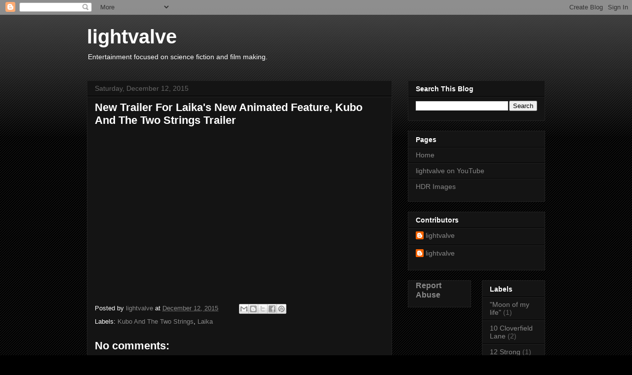

--- FILE ---
content_type: text/html; charset=UTF-8
request_url: https://www.light-valve.com/2015/12/new-trailer-for-laikas-new-animated.html
body_size: 24996
content:
<!DOCTYPE html>
<html class='v2' dir='ltr' lang='en'>
<head>
<link href='https://www.blogger.com/static/v1/widgets/335934321-css_bundle_v2.css' rel='stylesheet' type='text/css'/>
<meta content='width=1100' name='viewport'/>
<meta content='text/html; charset=UTF-8' http-equiv='Content-Type'/>
<meta content='blogger' name='generator'/>
<link href='https://www.light-valve.com/favicon.ico' rel='icon' type='image/x-icon'/>
<link href='https://www.light-valve.com/2015/12/new-trailer-for-laikas-new-animated.html' rel='canonical'/>
<link rel="alternate" type="application/atom+xml" title="lightvalve - Atom" href="https://www.light-valve.com/feeds/posts/default" />
<link rel="alternate" type="application/rss+xml" title="lightvalve - RSS" href="https://www.light-valve.com/feeds/posts/default?alt=rss" />
<link rel="service.post" type="application/atom+xml" title="lightvalve - Atom" href="https://www.blogger.com/feeds/1805736716597050277/posts/default" />

<link rel="alternate" type="application/atom+xml" title="lightvalve - Atom" href="https://www.light-valve.com/feeds/2717374960401098432/comments/default" />
<!--Can't find substitution for tag [blog.ieCssRetrofitLinks]-->
<link href='https://i.ytimg.com/vi/W5zIqen-dQw/hqdefault.jpg' rel='image_src'/>
<meta content='https://www.light-valve.com/2015/12/new-trailer-for-laikas-new-animated.html' property='og:url'/>
<meta content='New Trailer For Laika&#39;s New Animated Feature, Kubo And The Two Strings Trailer' property='og:title'/>
<meta content='' property='og:description'/>
<meta content='https://lh3.googleusercontent.com/blogger_img_proxy/AEn0k_v1QzItP-1YepsJwY4Fz4s-4tmdrByD-mYKNtdotHDFmdbHze3CsM4NHxuH0uTb2CvjjS8rAx5a7xS-tiYPY4vhkPUCaYLkxlWHvbfrHhUxdRm6Kw=w1200-h630-n-k-no-nu' property='og:image'/>
<title>lightvalve: New Trailer For Laika's New Animated Feature, Kubo And The Two Strings Trailer</title>
<style id='page-skin-1' type='text/css'><!--
/*
-----------------------------------------------
Blogger Template Style
Name:     Awesome Inc.
Designer: Tina Chen
URL:      tinachen.org
----------------------------------------------- */
/* Content
----------------------------------------------- */
body {
font: normal normal 13px Arial, Tahoma, Helvetica, FreeSans, sans-serif;
color: #ffffff;
background: #000000 url(https://resources.blogblog.com/blogblog/data/1kt/awesomeinc/body_background_dark.png) repeat scroll top left;
}
html body .content-outer {
min-width: 0;
max-width: 100%;
width: 100%;
}
a:link {
text-decoration: none;
color: #888888;
}
a:visited {
text-decoration: none;
color: #444444;
}
a:hover {
text-decoration: underline;
color: #cccccc;
}
.body-fauxcolumn-outer .cap-top {
position: absolute;
z-index: 1;
height: 276px;
width: 100%;
background: transparent url(https://resources.blogblog.com/blogblog/data/1kt/awesomeinc/body_gradient_dark.png) repeat-x scroll top left;
_background-image: none;
}
/* Columns
----------------------------------------------- */
.content-inner {
padding: 0;
}
.header-inner .section {
margin: 0 16px;
}
.tabs-inner .section {
margin: 0 16px;
}
.main-inner {
padding-top: 30px;
}
.main-inner .column-center-inner,
.main-inner .column-left-inner,
.main-inner .column-right-inner {
padding: 0 5px;
}
*+html body .main-inner .column-center-inner {
margin-top: -30px;
}
#layout .main-inner .column-center-inner {
margin-top: 0;
}
/* Header
----------------------------------------------- */
.header-outer {
margin: 0 0 0 0;
background: transparent none repeat scroll 0 0;
}
.Header h1 {
font: normal bold 40px Arial, Tahoma, Helvetica, FreeSans, sans-serif;
color: #ffffff;
text-shadow: 0 0 -1px #000000;
}
.Header h1 a {
color: #ffffff;
}
.Header .description {
font: normal normal 14px Arial, Tahoma, Helvetica, FreeSans, sans-serif;
color: #ffffff;
}
.header-inner .Header .titlewrapper,
.header-inner .Header .descriptionwrapper {
padding-left: 0;
padding-right: 0;
margin-bottom: 0;
}
.header-inner .Header .titlewrapper {
padding-top: 22px;
}
/* Tabs
----------------------------------------------- */
.tabs-outer {
overflow: hidden;
position: relative;
background: #141414 none repeat scroll 0 0;
}
#layout .tabs-outer {
overflow: visible;
}
.tabs-cap-top, .tabs-cap-bottom {
position: absolute;
width: 100%;
border-top: 1px solid #222222;
}
.tabs-cap-bottom {
bottom: 0;
}
.tabs-inner .widget li a {
display: inline-block;
margin: 0;
padding: .6em 1.5em;
font: normal bold 14px Arial, Tahoma, Helvetica, FreeSans, sans-serif;
color: #ffffff;
border-top: 1px solid #222222;
border-bottom: 1px solid #222222;
border-left: 1px solid #222222;
height: 16px;
line-height: 16px;
}
.tabs-inner .widget li:last-child a {
border-right: 1px solid #222222;
}
.tabs-inner .widget li.selected a, .tabs-inner .widget li a:hover {
background: #444444 none repeat-x scroll 0 -100px;
color: #ffffff;
}
/* Headings
----------------------------------------------- */
h2 {
font: normal bold 14px Arial, Tahoma, Helvetica, FreeSans, sans-serif;
color: #ffffff;
}
/* Widgets
----------------------------------------------- */
.main-inner .section {
margin: 0 27px;
padding: 0;
}
.main-inner .column-left-outer,
.main-inner .column-right-outer {
margin-top: 0;
}
#layout .main-inner .column-left-outer,
#layout .main-inner .column-right-outer {
margin-top: 0;
}
.main-inner .column-left-inner,
.main-inner .column-right-inner {
background: transparent none repeat 0 0;
-moz-box-shadow: 0 0 0 rgba(0, 0, 0, .2);
-webkit-box-shadow: 0 0 0 rgba(0, 0, 0, .2);
-goog-ms-box-shadow: 0 0 0 rgba(0, 0, 0, .2);
box-shadow: 0 0 0 rgba(0, 0, 0, .2);
-moz-border-radius: 0;
-webkit-border-radius: 0;
-goog-ms-border-radius: 0;
border-radius: 0;
}
#layout .main-inner .column-left-inner,
#layout .main-inner .column-right-inner {
margin-top: 0;
}
.sidebar .widget {
font: normal normal 14px Arial, Tahoma, Helvetica, FreeSans, sans-serif;
color: #ffffff;
}
.sidebar .widget a:link {
color: #888888;
}
.sidebar .widget a:visited {
color: #444444;
}
.sidebar .widget a:hover {
color: #cccccc;
}
.sidebar .widget h2 {
text-shadow: 0 0 -1px #000000;
}
.main-inner .widget {
background-color: #141414;
border: 1px solid #222222;
padding: 0 15px 15px;
margin: 20px -16px;
-moz-box-shadow: 0 0 0 rgba(0, 0, 0, .2);
-webkit-box-shadow: 0 0 0 rgba(0, 0, 0, .2);
-goog-ms-box-shadow: 0 0 0 rgba(0, 0, 0, .2);
box-shadow: 0 0 0 rgba(0, 0, 0, .2);
-moz-border-radius: 0;
-webkit-border-radius: 0;
-goog-ms-border-radius: 0;
border-radius: 0;
}
.main-inner .widget h2 {
margin: 0 -15px;
padding: .6em 15px .5em;
border-bottom: 1px solid #000000;
}
.footer-inner .widget h2 {
padding: 0 0 .4em;
border-bottom: 1px solid #000000;
}
.main-inner .widget h2 + div, .footer-inner .widget h2 + div {
border-top: 1px solid #222222;
padding-top: 8px;
}
.main-inner .widget .widget-content {
margin: 0 -15px;
padding: 7px 15px 0;
}
.main-inner .widget ul, .main-inner .widget #ArchiveList ul.flat {
margin: -8px -15px 0;
padding: 0;
list-style: none;
}
.main-inner .widget #ArchiveList {
margin: -8px 0 0;
}
.main-inner .widget ul li, .main-inner .widget #ArchiveList ul.flat li {
padding: .5em 15px;
text-indent: 0;
color: #666666;
border-top: 1px solid #222222;
border-bottom: 1px solid #000000;
}
.main-inner .widget #ArchiveList ul li {
padding-top: .25em;
padding-bottom: .25em;
}
.main-inner .widget ul li:first-child, .main-inner .widget #ArchiveList ul.flat li:first-child {
border-top: none;
}
.main-inner .widget ul li:last-child, .main-inner .widget #ArchiveList ul.flat li:last-child {
border-bottom: none;
}
.post-body {
position: relative;
}
.main-inner .widget .post-body ul {
padding: 0 2.5em;
margin: .5em 0;
list-style: disc;
}
.main-inner .widget .post-body ul li {
padding: 0.25em 0;
margin-bottom: .25em;
color: #ffffff;
border: none;
}
.footer-inner .widget ul {
padding: 0;
list-style: none;
}
.widget .zippy {
color: #666666;
}
/* Posts
----------------------------------------------- */
body .main-inner .Blog {
padding: 0;
margin-bottom: 1em;
background-color: transparent;
border: none;
-moz-box-shadow: 0 0 0 rgba(0, 0, 0, 0);
-webkit-box-shadow: 0 0 0 rgba(0, 0, 0, 0);
-goog-ms-box-shadow: 0 0 0 rgba(0, 0, 0, 0);
box-shadow: 0 0 0 rgba(0, 0, 0, 0);
}
.main-inner .section:last-child .Blog:last-child {
padding: 0;
margin-bottom: 1em;
}
.main-inner .widget h2.date-header {
margin: 0 -15px 1px;
padding: 0 0 0 0;
font: normal normal 14px Arial, Tahoma, Helvetica, FreeSans, sans-serif;
color: #666666;
background: transparent none no-repeat scroll top left;
border-top: 0 solid #222222;
border-bottom: 1px solid #000000;
-moz-border-radius-topleft: 0;
-moz-border-radius-topright: 0;
-webkit-border-top-left-radius: 0;
-webkit-border-top-right-radius: 0;
border-top-left-radius: 0;
border-top-right-radius: 0;
position: static;
bottom: 100%;
right: 15px;
text-shadow: 0 0 -1px #000000;
}
.main-inner .widget h2.date-header span {
font: normal normal 14px Arial, Tahoma, Helvetica, FreeSans, sans-serif;
display: block;
padding: .5em 15px;
border-left: 0 solid #222222;
border-right: 0 solid #222222;
}
.date-outer {
position: relative;
margin: 30px 0 20px;
padding: 0 15px;
background-color: #141414;
border: 1px solid #222222;
-moz-box-shadow: 0 0 0 rgba(0, 0, 0, .2);
-webkit-box-shadow: 0 0 0 rgba(0, 0, 0, .2);
-goog-ms-box-shadow: 0 0 0 rgba(0, 0, 0, .2);
box-shadow: 0 0 0 rgba(0, 0, 0, .2);
-moz-border-radius: 0;
-webkit-border-radius: 0;
-goog-ms-border-radius: 0;
border-radius: 0;
}
.date-outer:first-child {
margin-top: 0;
}
.date-outer:last-child {
margin-bottom: 20px;
-moz-border-radius-bottomleft: 0;
-moz-border-radius-bottomright: 0;
-webkit-border-bottom-left-radius: 0;
-webkit-border-bottom-right-radius: 0;
-goog-ms-border-bottom-left-radius: 0;
-goog-ms-border-bottom-right-radius: 0;
border-bottom-left-radius: 0;
border-bottom-right-radius: 0;
}
.date-posts {
margin: 0 -15px;
padding: 0 15px;
clear: both;
}
.post-outer, .inline-ad {
border-top: 1px solid #222222;
margin: 0 -15px;
padding: 15px 15px;
}
.post-outer {
padding-bottom: 10px;
}
.post-outer:first-child {
padding-top: 0;
border-top: none;
}
.post-outer:last-child, .inline-ad:last-child {
border-bottom: none;
}
.post-body {
position: relative;
}
.post-body img {
padding: 8px;
background: #222222;
border: 1px solid transparent;
-moz-box-shadow: 0 0 0 rgba(0, 0, 0, .2);
-webkit-box-shadow: 0 0 0 rgba(0, 0, 0, .2);
box-shadow: 0 0 0 rgba(0, 0, 0, .2);
-moz-border-radius: 0;
-webkit-border-radius: 0;
border-radius: 0;
}
h3.post-title, h4 {
font: normal bold 22px Arial, Tahoma, Helvetica, FreeSans, sans-serif;
color: #ffffff;
}
h3.post-title a {
font: normal bold 22px Arial, Tahoma, Helvetica, FreeSans, sans-serif;
color: #ffffff;
}
h3.post-title a:hover {
color: #cccccc;
text-decoration: underline;
}
.post-header {
margin: 0 0 1em;
}
.post-body {
line-height: 1.4;
}
.post-outer h2 {
color: #ffffff;
}
.post-footer {
margin: 1.5em 0 0;
}
#blog-pager {
padding: 15px;
font-size: 120%;
background-color: #141414;
border: 1px solid #222222;
-moz-box-shadow: 0 0 0 rgba(0, 0, 0, .2);
-webkit-box-shadow: 0 0 0 rgba(0, 0, 0, .2);
-goog-ms-box-shadow: 0 0 0 rgba(0, 0, 0, .2);
box-shadow: 0 0 0 rgba(0, 0, 0, .2);
-moz-border-radius: 0;
-webkit-border-radius: 0;
-goog-ms-border-radius: 0;
border-radius: 0;
-moz-border-radius-topleft: 0;
-moz-border-radius-topright: 0;
-webkit-border-top-left-radius: 0;
-webkit-border-top-right-radius: 0;
-goog-ms-border-top-left-radius: 0;
-goog-ms-border-top-right-radius: 0;
border-top-left-radius: 0;
border-top-right-radius-topright: 0;
margin-top: 1em;
}
.blog-feeds, .post-feeds {
margin: 1em 0;
text-align: center;
color: #ffffff;
}
.blog-feeds a, .post-feeds a {
color: #888888;
}
.blog-feeds a:visited, .post-feeds a:visited {
color: #444444;
}
.blog-feeds a:hover, .post-feeds a:hover {
color: #cccccc;
}
.post-outer .comments {
margin-top: 2em;
}
/* Comments
----------------------------------------------- */
.comments .comments-content .icon.blog-author {
background-repeat: no-repeat;
background-image: url([data-uri]);
}
.comments .comments-content .loadmore a {
border-top: 1px solid #222222;
border-bottom: 1px solid #222222;
}
.comments .continue {
border-top: 2px solid #222222;
}
/* Footer
----------------------------------------------- */
.footer-outer {
margin: -0 0 -1px;
padding: 0 0 0;
color: #ffffff;
overflow: hidden;
}
.footer-fauxborder-left {
border-top: 1px solid #222222;
background: #141414 none repeat scroll 0 0;
-moz-box-shadow: 0 0 0 rgba(0, 0, 0, .2);
-webkit-box-shadow: 0 0 0 rgba(0, 0, 0, .2);
-goog-ms-box-shadow: 0 0 0 rgba(0, 0, 0, .2);
box-shadow: 0 0 0 rgba(0, 0, 0, .2);
margin: 0 -0;
}
/* Mobile
----------------------------------------------- */
body.mobile {
background-size: auto;
}
.mobile .body-fauxcolumn-outer {
background: transparent none repeat scroll top left;
}
*+html body.mobile .main-inner .column-center-inner {
margin-top: 0;
}
.mobile .main-inner .widget {
padding: 0 0 15px;
}
.mobile .main-inner .widget h2 + div,
.mobile .footer-inner .widget h2 + div {
border-top: none;
padding-top: 0;
}
.mobile .footer-inner .widget h2 {
padding: 0.5em 0;
border-bottom: none;
}
.mobile .main-inner .widget .widget-content {
margin: 0;
padding: 7px 0 0;
}
.mobile .main-inner .widget ul,
.mobile .main-inner .widget #ArchiveList ul.flat {
margin: 0 -15px 0;
}
.mobile .main-inner .widget h2.date-header {
right: 0;
}
.mobile .date-header span {
padding: 0.4em 0;
}
.mobile .date-outer:first-child {
margin-bottom: 0;
border: 1px solid #222222;
-moz-border-radius-topleft: 0;
-moz-border-radius-topright: 0;
-webkit-border-top-left-radius: 0;
-webkit-border-top-right-radius: 0;
-goog-ms-border-top-left-radius: 0;
-goog-ms-border-top-right-radius: 0;
border-top-left-radius: 0;
border-top-right-radius: 0;
}
.mobile .date-outer {
border-color: #222222;
border-width: 0 1px 1px;
}
.mobile .date-outer:last-child {
margin-bottom: 0;
}
.mobile .main-inner {
padding: 0;
}
.mobile .header-inner .section {
margin: 0;
}
.mobile .post-outer, .mobile .inline-ad {
padding: 5px 0;
}
.mobile .tabs-inner .section {
margin: 0 10px;
}
.mobile .main-inner .widget h2 {
margin: 0;
padding: 0;
}
.mobile .main-inner .widget h2.date-header span {
padding: 0;
}
.mobile .main-inner .widget .widget-content {
margin: 0;
padding: 7px 0 0;
}
.mobile #blog-pager {
border: 1px solid transparent;
background: #141414 none repeat scroll 0 0;
}
.mobile .main-inner .column-left-inner,
.mobile .main-inner .column-right-inner {
background: transparent none repeat 0 0;
-moz-box-shadow: none;
-webkit-box-shadow: none;
-goog-ms-box-shadow: none;
box-shadow: none;
}
.mobile .date-posts {
margin: 0;
padding: 0;
}
.mobile .footer-fauxborder-left {
margin: 0;
border-top: inherit;
}
.mobile .main-inner .section:last-child .Blog:last-child {
margin-bottom: 0;
}
.mobile-index-contents {
color: #ffffff;
}
.mobile .mobile-link-button {
background: #888888 none repeat scroll 0 0;
}
.mobile-link-button a:link, .mobile-link-button a:visited {
color: #ffffff;
}
.mobile .tabs-inner .PageList .widget-content {
background: transparent;
border-top: 1px solid;
border-color: #222222;
color: #ffffff;
}
.mobile .tabs-inner .PageList .widget-content .pagelist-arrow {
border-left: 1px solid #222222;
}

--></style>
<style id='template-skin-1' type='text/css'><!--
body {
min-width: 960px;
}
.content-outer, .content-fauxcolumn-outer, .region-inner {
min-width: 960px;
max-width: 960px;
_width: 960px;
}
.main-inner .columns {
padding-left: 0;
padding-right: 310px;
}
.main-inner .fauxcolumn-center-outer {
left: 0;
right: 310px;
/* IE6 does not respect left and right together */
_width: expression(this.parentNode.offsetWidth -
parseInt("0") -
parseInt("310px") + 'px');
}
.main-inner .fauxcolumn-left-outer {
width: 0;
}
.main-inner .fauxcolumn-right-outer {
width: 310px;
}
.main-inner .column-left-outer {
width: 0;
right: 100%;
margin-left: -0;
}
.main-inner .column-right-outer {
width: 310px;
margin-right: -310px;
}
#layout {
min-width: 0;
}
#layout .content-outer {
min-width: 0;
width: 800px;
}
#layout .region-inner {
min-width: 0;
width: auto;
}
body#layout div.add_widget {
padding: 8px;
}
body#layout div.add_widget a {
margin-left: 32px;
}
--></style>
<script type='text/javascript'>
        (function(i,s,o,g,r,a,m){i['GoogleAnalyticsObject']=r;i[r]=i[r]||function(){
        (i[r].q=i[r].q||[]).push(arguments)},i[r].l=1*new Date();a=s.createElement(o),
        m=s.getElementsByTagName(o)[0];a.async=1;a.src=g;m.parentNode.insertBefore(a,m)
        })(window,document,'script','https://www.google-analytics.com/analytics.js','ga');
        ga('create', 'UA-50115717-2', 'auto', 'blogger');
        ga('blogger.send', 'pageview');
      </script>
<link href='https://www.blogger.com/dyn-css/authorization.css?targetBlogID=1805736716597050277&amp;zx=1161061e-d44f-441d-a989-aad48093c2ce' media='none' onload='if(media!=&#39;all&#39;)media=&#39;all&#39;' rel='stylesheet'/><noscript><link href='https://www.blogger.com/dyn-css/authorization.css?targetBlogID=1805736716597050277&amp;zx=1161061e-d44f-441d-a989-aad48093c2ce' rel='stylesheet'/></noscript>
<meta name='google-adsense-platform-account' content='ca-host-pub-1556223355139109'/>
<meta name='google-adsense-platform-domain' content='blogspot.com'/>

<!-- data-ad-client=ca-pub-1879804139345202 -->

</head>
<body class='loading variant-dark'>
<div class='navbar section' id='navbar' name='Navbar'><div class='widget Navbar' data-version='1' id='Navbar1'><script type="text/javascript">
    function setAttributeOnload(object, attribute, val) {
      if(window.addEventListener) {
        window.addEventListener('load',
          function(){ object[attribute] = val; }, false);
      } else {
        window.attachEvent('onload', function(){ object[attribute] = val; });
      }
    }
  </script>
<div id="navbar-iframe-container"></div>
<script type="text/javascript" src="https://apis.google.com/js/platform.js"></script>
<script type="text/javascript">
      gapi.load("gapi.iframes:gapi.iframes.style.bubble", function() {
        if (gapi.iframes && gapi.iframes.getContext) {
          gapi.iframes.getContext().openChild({
              url: 'https://www.blogger.com/navbar/1805736716597050277?po\x3d2717374960401098432\x26origin\x3dhttps://www.light-valve.com',
              where: document.getElementById("navbar-iframe-container"),
              id: "navbar-iframe"
          });
        }
      });
    </script><script type="text/javascript">
(function() {
var script = document.createElement('script');
script.type = 'text/javascript';
script.src = '//pagead2.googlesyndication.com/pagead/js/google_top_exp.js';
var head = document.getElementsByTagName('head')[0];
if (head) {
head.appendChild(script);
}})();
</script>
</div></div>
<div class='body-fauxcolumns'>
<div class='fauxcolumn-outer body-fauxcolumn-outer'>
<div class='cap-top'>
<div class='cap-left'></div>
<div class='cap-right'></div>
</div>
<div class='fauxborder-left'>
<div class='fauxborder-right'></div>
<div class='fauxcolumn-inner'>
</div>
</div>
<div class='cap-bottom'>
<div class='cap-left'></div>
<div class='cap-right'></div>
</div>
</div>
</div>
<div class='content'>
<div class='content-fauxcolumns'>
<div class='fauxcolumn-outer content-fauxcolumn-outer'>
<div class='cap-top'>
<div class='cap-left'></div>
<div class='cap-right'></div>
</div>
<div class='fauxborder-left'>
<div class='fauxborder-right'></div>
<div class='fauxcolumn-inner'>
</div>
</div>
<div class='cap-bottom'>
<div class='cap-left'></div>
<div class='cap-right'></div>
</div>
</div>
</div>
<div class='content-outer'>
<div class='content-cap-top cap-top'>
<div class='cap-left'></div>
<div class='cap-right'></div>
</div>
<div class='fauxborder-left content-fauxborder-left'>
<div class='fauxborder-right content-fauxborder-right'></div>
<div class='content-inner'>
<header>
<div class='header-outer'>
<div class='header-cap-top cap-top'>
<div class='cap-left'></div>
<div class='cap-right'></div>
</div>
<div class='fauxborder-left header-fauxborder-left'>
<div class='fauxborder-right header-fauxborder-right'></div>
<div class='region-inner header-inner'>
<div class='header section' id='header' name='Header'><div class='widget Header' data-version='1' id='Header1'>
<div id='header-inner'>
<div class='titlewrapper'>
<h1 class='title'>
<a href='https://www.light-valve.com/'>
lightvalve
</a>
</h1>
</div>
<div class='descriptionwrapper'>
<p class='description'><span>Entertainment focused on science fiction and film making.</span></p>
</div>
</div>
</div></div>
</div>
</div>
<div class='header-cap-bottom cap-bottom'>
<div class='cap-left'></div>
<div class='cap-right'></div>
</div>
</div>
</header>
<div class='tabs-outer'>
<div class='tabs-cap-top cap-top'>
<div class='cap-left'></div>
<div class='cap-right'></div>
</div>
<div class='fauxborder-left tabs-fauxborder-left'>
<div class='fauxborder-right tabs-fauxborder-right'></div>
<div class='region-inner tabs-inner'>
<div class='tabs no-items section' id='crosscol' name='Cross-Column'></div>
<div class='tabs no-items section' id='crosscol-overflow' name='Cross-Column 2'></div>
</div>
</div>
<div class='tabs-cap-bottom cap-bottom'>
<div class='cap-left'></div>
<div class='cap-right'></div>
</div>
</div>
<div class='main-outer'>
<div class='main-cap-top cap-top'>
<div class='cap-left'></div>
<div class='cap-right'></div>
</div>
<div class='fauxborder-left main-fauxborder-left'>
<div class='fauxborder-right main-fauxborder-right'></div>
<div class='region-inner main-inner'>
<div class='columns fauxcolumns'>
<div class='fauxcolumn-outer fauxcolumn-center-outer'>
<div class='cap-top'>
<div class='cap-left'></div>
<div class='cap-right'></div>
</div>
<div class='fauxborder-left'>
<div class='fauxborder-right'></div>
<div class='fauxcolumn-inner'>
</div>
</div>
<div class='cap-bottom'>
<div class='cap-left'></div>
<div class='cap-right'></div>
</div>
</div>
<div class='fauxcolumn-outer fauxcolumn-left-outer'>
<div class='cap-top'>
<div class='cap-left'></div>
<div class='cap-right'></div>
</div>
<div class='fauxborder-left'>
<div class='fauxborder-right'></div>
<div class='fauxcolumn-inner'>
</div>
</div>
<div class='cap-bottom'>
<div class='cap-left'></div>
<div class='cap-right'></div>
</div>
</div>
<div class='fauxcolumn-outer fauxcolumn-right-outer'>
<div class='cap-top'>
<div class='cap-left'></div>
<div class='cap-right'></div>
</div>
<div class='fauxborder-left'>
<div class='fauxborder-right'></div>
<div class='fauxcolumn-inner'>
</div>
</div>
<div class='cap-bottom'>
<div class='cap-left'></div>
<div class='cap-right'></div>
</div>
</div>
<!-- corrects IE6 width calculation -->
<div class='columns-inner'>
<div class='column-center-outer'>
<div class='column-center-inner'>
<div class='main section' id='main' name='Main'><div class='widget Blog' data-version='1' id='Blog1'>
<div class='blog-posts hfeed'>

          <div class="date-outer">
        
<h2 class='date-header'><span>Saturday, December 12, 2015</span></h2>

          <div class="date-posts">
        
<div class='post-outer'>
<div class='post hentry uncustomized-post-template' itemprop='blogPost' itemscope='itemscope' itemtype='http://schema.org/BlogPosting'>
<meta content='https://i.ytimg.com/vi/W5zIqen-dQw/hqdefault.jpg' itemprop='image_url'/>
<meta content='1805736716597050277' itemprop='blogId'/>
<meta content='2717374960401098432' itemprop='postId'/>
<a name='2717374960401098432'></a>
<h3 class='post-title entry-title' itemprop='name'>
New Trailer For Laika's New Animated Feature, Kubo And The Two Strings Trailer
</h3>
<div class='post-header'>
<div class='post-header-line-1'></div>
</div>
<div class='post-body entry-content' id='post-body-2717374960401098432' itemprop='description articleBody'>
<div style="text-align: center;">
<iframe allowfullscreen="" frameborder="0" height="315" src="https://www.youtube.com/embed/W5zIqen-dQw" width="560"></iframe></div>
<div style='clear: both;'></div>
</div>
<div class='post-footer'>
<div class='post-footer-line post-footer-line-1'>
<span class='post-author vcard'>
Posted by
<span class='fn' itemprop='author' itemscope='itemscope' itemtype='http://schema.org/Person'>
<meta content='https://www.blogger.com/profile/12265686619624795289' itemprop='url'/>
<a class='g-profile' href='https://www.blogger.com/profile/12265686619624795289' rel='author' title='author profile'>
<span itemprop='name'>lightvalve</span>
</a>
</span>
</span>
<span class='post-timestamp'>
at
<meta content='https://www.light-valve.com/2015/12/new-trailer-for-laikas-new-animated.html' itemprop='url'/>
<a class='timestamp-link' href='https://www.light-valve.com/2015/12/new-trailer-for-laikas-new-animated.html' rel='bookmark' title='permanent link'><abbr class='published' itemprop='datePublished' title='2015-12-12T07:00:00-08:00'>December 12, 2015</abbr></a>
</span>
<span class='post-comment-link'>
</span>
<span class='post-icons'>
<span class='item-control blog-admin pid-581503548'>
<a href='https://www.blogger.com/post-edit.g?blogID=1805736716597050277&postID=2717374960401098432&from=pencil' title='Edit Post'>
<img alt='' class='icon-action' height='18' src='https://resources.blogblog.com/img/icon18_edit_allbkg.gif' width='18'/>
</a>
</span>
</span>
<div class='post-share-buttons goog-inline-block'>
<a class='goog-inline-block share-button sb-email' href='https://www.blogger.com/share-post.g?blogID=1805736716597050277&postID=2717374960401098432&target=email' target='_blank' title='Email This'><span class='share-button-link-text'>Email This</span></a><a class='goog-inline-block share-button sb-blog' href='https://www.blogger.com/share-post.g?blogID=1805736716597050277&postID=2717374960401098432&target=blog' onclick='window.open(this.href, "_blank", "height=270,width=475"); return false;' target='_blank' title='BlogThis!'><span class='share-button-link-text'>BlogThis!</span></a><a class='goog-inline-block share-button sb-twitter' href='https://www.blogger.com/share-post.g?blogID=1805736716597050277&postID=2717374960401098432&target=twitter' target='_blank' title='Share to X'><span class='share-button-link-text'>Share to X</span></a><a class='goog-inline-block share-button sb-facebook' href='https://www.blogger.com/share-post.g?blogID=1805736716597050277&postID=2717374960401098432&target=facebook' onclick='window.open(this.href, "_blank", "height=430,width=640"); return false;' target='_blank' title='Share to Facebook'><span class='share-button-link-text'>Share to Facebook</span></a><a class='goog-inline-block share-button sb-pinterest' href='https://www.blogger.com/share-post.g?blogID=1805736716597050277&postID=2717374960401098432&target=pinterest' target='_blank' title='Share to Pinterest'><span class='share-button-link-text'>Share to Pinterest</span></a>
</div>
</div>
<div class='post-footer-line post-footer-line-2'>
<span class='post-labels'>
Labels:
<a href='https://www.light-valve.com/search/label/Kubo%20And%20The%20Two%20Strings' rel='tag'>Kubo And The Two Strings</a>,
<a href='https://www.light-valve.com/search/label/Laika' rel='tag'>Laika</a>
</span>
</div>
<div class='post-footer-line post-footer-line-3'>
<span class='post-location'>
</span>
</div>
</div>
</div>
<div class='comments' id='comments'>
<a name='comments'></a>
<h4>No comments:</h4>
<div id='Blog1_comments-block-wrapper'>
<dl class='avatar-comment-indent' id='comments-block'>
</dl>
</div>
<p class='comment-footer'>
<div class='comment-form'>
<a name='comment-form'></a>
<h4 id='comment-post-message'>Post a Comment</h4>
<p>
</p>
<a href='https://www.blogger.com/comment/frame/1805736716597050277?po=2717374960401098432&hl=en&saa=85391&origin=https://www.light-valve.com' id='comment-editor-src'></a>
<iframe allowtransparency='true' class='blogger-iframe-colorize blogger-comment-from-post' frameborder='0' height='410px' id='comment-editor' name='comment-editor' src='' width='100%'></iframe>
<script src='https://www.blogger.com/static/v1/jsbin/1345082660-comment_from_post_iframe.js' type='text/javascript'></script>
<script type='text/javascript'>
      BLOG_CMT_createIframe('https://www.blogger.com/rpc_relay.html');
    </script>
</div>
</p>
</div>
</div>

        </div></div>
      
</div>
<div class='blog-pager' id='blog-pager'>
<span id='blog-pager-newer-link'>
<a class='blog-pager-newer-link' href='https://www.light-valve.com/2015/12/watch-new-independence-day-resurgence.html' id='Blog1_blog-pager-newer-link' title='Newer Post'>Newer Post</a>
</span>
<span id='blog-pager-older-link'>
<a class='blog-pager-older-link' href='https://www.light-valve.com/2015/12/new-x-men-apocalypse-trailer.html' id='Blog1_blog-pager-older-link' title='Older Post'>Older Post</a>
</span>
<a class='home-link' href='https://www.light-valve.com/'>Home</a>
</div>
<div class='clear'></div>
<div class='post-feeds'>
<div class='feed-links'>
Subscribe to:
<a class='feed-link' href='https://www.light-valve.com/feeds/2717374960401098432/comments/default' target='_blank' type='application/atom+xml'>Post Comments (Atom)</a>
</div>
</div>
</div><div class='widget FeaturedPost' data-version='1' id='FeaturedPost1'>
<div class='post-summary'>
<h3><a href='https://www.light-valve.com/2025/06/new-fantastic-4-trailer.html'>New Fantastic 4 Trailer!</a></h3>
<p>
&#160;   
</p>
<img class='image' src='https://i.ytimg.com/vi/18QQWa5MEcs/hqdefault.jpg'/>
</div>
<style type='text/css'>
    .image {
      width: 100%;
    }
  </style>
<div class='clear'></div>
</div><div class='widget PopularPosts' data-version='1' id='PopularPosts1'>
<div class='widget-content popular-posts'>
<ul>
<li>
<div class='item-content'>
<div class='item-thumbnail'>
<a href='https://www.light-valve.com/2024/12/new-superman-teaser-trailer.html' target='_blank'>
<img alt='' border='0' src='https://lh3.googleusercontent.com/blogger_img_proxy/AEn0k_vblIe42RmkHAp1BtpfG4kcUoA8nUblO8BP-om0Iq2xmZcE33UAU_cDGEsZLl9kzACdBO3aZ0kpGffGeK5cvq-nVEPr2Xz8Q6R6d9j8BTKncEyP7A=w72-h72-n-k-no-nu'/>
</a>
</div>
<div class='item-title'><a href='https://www.light-valve.com/2024/12/new-superman-teaser-trailer.html'>New Superman Teaser Trailer</a></div>
<div class='item-snippet'>Fingers crossed hoping it will be good.</div>
</div>
<div style='clear: both;'></div>
</li>
<li>
<div class='item-content'>
<div class='item-thumbnail'>
<a href='https://www.light-valve.com/2024/12/new-28-years-later-trailer.html' target='_blank'>
<img alt='' border='0' src='https://lh3.googleusercontent.com/blogger_img_proxy/AEn0k_ttFvqvlTQ3WL8_JzPeuPrGzTGgqY1lXmOqcieo5mer4f454MoKyOl13hknCc_dNjPN1tIUA3AcLDJ7R22QjsiCXV66say5nYfpVVt4mylaG2XT9Q=w72-h72-n-k-no-nu'/>
</a>
</div>
<div class='item-title'><a href='https://www.light-valve.com/2024/12/new-28-years-later-trailer.html'>New 28 Years Later Trailer</a></div>
<div class='item-snippet'>
</div>
</div>
<div style='clear: both;'></div>
</li>
</ul>
<div class='clear'></div>
</div>
</div></div>
</div>
</div>
<div class='column-left-outer'>
<div class='column-left-inner'>
<aside>
</aside>
</div>
</div>
<div class='column-right-outer'>
<div class='column-right-inner'>
<aside>
<div class='sidebar section' id='sidebar-right-1'><div class='widget BlogSearch' data-version='1' id='BlogSearch1'>
<h2 class='title'>Search This Blog</h2>
<div class='widget-content'>
<div id='BlogSearch1_form'>
<form action='https://www.light-valve.com/search' class='gsc-search-box' target='_top'>
<table cellpadding='0' cellspacing='0' class='gsc-search-box'>
<tbody>
<tr>
<td class='gsc-input'>
<input autocomplete='off' class='gsc-input' name='q' size='10' title='search' type='text' value=''/>
</td>
<td class='gsc-search-button'>
<input class='gsc-search-button' title='search' type='submit' value='Search'/>
</td>
</tr>
</tbody>
</table>
</form>
</div>
</div>
<div class='clear'></div>
</div><div class='widget PageList' data-version='1' id='PageList1'>
<h2>Pages</h2>
<div class='widget-content'>
<ul>
<li>
<a href='https://www.light-valve.com/'>Home</a>
</li>
<li>
<a href="//youtube.com/lightvalve">lightvalve on YouTube</a>
</li>
<li>
<a href='http://hdrimages.com/'>HDR Images</a>
</li>
</ul>
<div class='clear'></div>
</div>
</div><div class='widget Profile' data-version='1' id='Profile1'>
<h2>Contributors</h2>
<div class='widget-content'>
<ul>
<li><a class='profile-name-link g-profile' href='https://www.blogger.com/profile/12265686619624795289' style='background-image: url(//www.blogger.com/img/logo-16.png);'>lightvalve</a></li>
<li><a class='profile-name-link g-profile' href='https://www.blogger.com/profile/00830767855305802830' style='background-image: url(//www.blogger.com/img/logo-16.png);'>lightvalve</a></li>
</ul>
<div class='clear'></div>
</div>
</div></div>
<table border='0' cellpadding='0' cellspacing='0' class='section-columns columns-2'>
<tbody>
<tr>
<td class='first columns-cell'>
<div class='sidebar section' id='sidebar-right-2-1'><div class='widget ReportAbuse' data-version='1' id='ReportAbuse1'>
<h3 class='title'>
<a class='report_abuse' href='https://www.blogger.com/go/report-abuse' rel='noopener nofollow' target='_blank'>
Report Abuse
</a>
</h3>
</div></div>
</td>
<td class='columns-cell'>
<div class='sidebar section' id='sidebar-right-2-2'><div class='widget Label' data-version='1' id='Label1'>
<h2>Labels</h2>
<div class='widget-content list-label-widget-content'>
<ul>
<li>
<a dir='ltr' href='https://www.light-valve.com/search/label/%22Moon%20of%20my%20life%22'>&quot;Moon of my life&quot;</a>
<span dir='ltr'>(1)</span>
</li>
<li>
<a dir='ltr' href='https://www.light-valve.com/search/label/10%20Cloverfield%20Lane'>10 Cloverfield Lane</a>
<span dir='ltr'>(2)</span>
</li>
<li>
<a dir='ltr' href='https://www.light-valve.com/search/label/12%20Strong'>12 Strong</a>
<span dir='ltr'>(1)</span>
</li>
<li>
<a dir='ltr' href='https://www.light-valve.com/search/label/1917'>1917</a>
<span dir='ltr'>(2)</span>
</li>
<li>
<a dir='ltr' href='https://www.light-valve.com/search/label/1984'>1984</a>
<span dir='ltr'>(2)</span>
</li>
<li>
<a dir='ltr' href='https://www.light-valve.com/search/label/20000%20Leagues%20Under%20The%20Sea'>20000 Leagues Under The Sea</a>
<span dir='ltr'>(1)</span>
</li>
<li>
<a dir='ltr' href='https://www.light-valve.com/search/label/2001'>2001</a>
<span dir='ltr'>(5)</span>
</li>
<li>
<a dir='ltr' href='https://www.light-valve.com/search/label/2001%3A%20A%20Space%20Odyssey'>2001: A Space Odyssey</a>
<span dir='ltr'>(2)</span>
</li>
<li>
<a dir='ltr' href='https://www.light-valve.com/search/label/2016'>2016</a>
<span dir='ltr'>(1)</span>
</li>
<li>
<a dir='ltr' href='https://www.light-valve.com/search/label/2017'>2017</a>
<span dir='ltr'>(1)</span>
</li>
<li>
<a dir='ltr' href='https://www.light-valve.com/search/label/2025'>2025</a>
<span dir='ltr'>(1)</span>
</li>
<li>
<a dir='ltr' href='https://www.light-valve.com/search/label/2049'>2049</a>
<span dir='ltr'>(8)</span>
</li>
<li>
<a dir='ltr' href='https://www.light-valve.com/search/label/28%20Days%20Later'>28 Days Later</a>
<span dir='ltr'>(1)</span>
</li>
<li>
<a dir='ltr' href='https://www.light-valve.com/search/label/28%20Weeks%20Later'>28 Weeks Later</a>
<span dir='ltr'>(1)</span>
</li>
<li>
<a dir='ltr' href='https://www.light-valve.com/search/label/28%20Years%20Later'>28 Years Later</a>
<span dir='ltr'>(1)</span>
</li>
<li>
<a dir='ltr' href='https://www.light-valve.com/search/label/3D'>3D</a>
<span dir='ltr'>(1)</span>
</li>
<li>
<a dir='ltr' href='https://www.light-valve.com/search/label/40%20years'>40 years</a>
<span dir='ltr'>(1)</span>
</li>
<li>
<a dir='ltr' href='https://www.light-valve.com/search/label/5-25-77'>5-25-77</a>
<span dir='ltr'>(2)</span>
</li>
<li>
<a dir='ltr' href='https://www.light-valve.com/search/label/6th%20Street%20Bridge'>6th Street Bridge</a>
<span dir='ltr'>(1)</span>
</li>
<li>
<a dir='ltr' href='https://www.light-valve.com/search/label/70mm'>70mm</a>
<span dir='ltr'>(4)</span>
</li>
<li>
<a dir='ltr' href='https://www.light-valve.com/search/label/A%20Cure%20For%20Wellness'>A Cure For Wellness</a>
<span dir='ltr'>(2)</span>
</li>
<li>
<a dir='ltr' href='https://www.light-valve.com/search/label/A%20Monster%20Calls'>A Monster Calls</a>
<span dir='ltr'>(1)</span>
</li>
<li>
<a dir='ltr' href='https://www.light-valve.com/search/label/A%20Quiet%20Place'>A Quiet Place</a>
<span dir='ltr'>(2)</span>
</li>
<li>
<a dir='ltr' href='https://www.light-valve.com/search/label/A%20Quiet%20Place%202'>A Quiet Place 2</a>
<span dir='ltr'>(1)</span>
</li>
<li>
<a dir='ltr' href='https://www.light-valve.com/search/label/A%20Series%20Of%20Unfortunate%20Events'>A Series Of Unfortunate Events</a>
<span dir='ltr'>(1)</span>
</li>
<li>
<a dir='ltr' href='https://www.light-valve.com/search/label/A%20Star%20Wars%20Story'>A Star Wars Story</a>
<span dir='ltr'>(2)</span>
</li>
<li>
<a dir='ltr' href='https://www.light-valve.com/search/label/Aardman'>Aardman</a>
<span dir='ltr'>(4)</span>
</li>
<li>
<a dir='ltr' href='https://www.light-valve.com/search/label/Aaron%20Sims'>Aaron Sims</a>
<span dir='ltr'>(2)</span>
</li>
<li>
<a dir='ltr' href='https://www.light-valve.com/search/label/Across%20The%20Spider-Verse'>Across The Spider-Verse</a>
<span dir='ltr'>(3)</span>
</li>
<li>
<a dir='ltr' href='https://www.light-valve.com/search/label/Ad%20Astra'>Ad Astra</a>
<span dir='ltr'>(3)</span>
</li>
<li>
<a dir='ltr' href='https://www.light-valve.com/search/label/Adam%20Montague'>Adam Montague</a>
<span dir='ltr'>(1)</span>
</li>
<li>
<a dir='ltr' href='https://www.light-valve.com/search/label/Adam%20Sandler'>Adam Sandler</a>
<span dir='ltr'>(2)</span>
</li>
<li>
<a dir='ltr' href='https://www.light-valve.com/search/label/Adam%20Savage'>Adam Savage</a>
<span dir='ltr'>(1)</span>
</li>
<li>
<a dir='ltr' href='https://www.light-valve.com/search/label/Adam%20West'>Adam West</a>
<span dir='ltr'>(1)</span>
</li>
<li>
<a dir='ltr' href='https://www.light-valve.com/search/label/Adult%20Swim'>Adult Swim</a>
<span dir='ltr'>(2)</span>
</li>
<li>
<a dir='ltr' href='https://www.light-valve.com/search/label/Adventure%20Time'>Adventure Time</a>
<span dir='ltr'>(2)</span>
</li>
<li>
<a dir='ltr' href='https://www.light-valve.com/search/label/Afterlife'>Afterlife</a>
<span dir='ltr'>(1)</span>
</li>
<li>
<a dir='ltr' href='https://www.light-valve.com/search/label/Age%20Of%20Resistance'>Age Of Resistance</a>
<span dir='ltr'>(1)</span>
</li>
<li>
<a dir='ltr' href='https://www.light-valve.com/search/label/Age%20Of%20Ultron'>Age Of Ultron</a>
<span dir='ltr'>(2)</span>
</li>
<li>
<a dir='ltr' href='https://www.light-valve.com/search/label/Agents%20Of%20S.H.I.E.L.D'>Agents Of S.H.I.E.L.D</a>
<span dir='ltr'>(2)</span>
</li>
<li>
<a dir='ltr' href='https://www.light-valve.com/search/label/Aladdin'>Aladdin</a>
<span dir='ltr'>(3)</span>
</li>
<li>
<a dir='ltr' href='https://www.light-valve.com/search/label/Alan%20Rickman'>Alan Rickman</a>
<span dir='ltr'>(1)</span>
</li>
<li>
<a dir='ltr' href='https://www.light-valve.com/search/label/Alex%20Proyas'>Alex Proyas</a>
<span dir='ltr'>(1)</span>
</li>
<li>
<a dir='ltr' href='https://www.light-valve.com/search/label/Alexa'>Alexa</a>
<span dir='ltr'>(1)</span>
</li>
<li>
<a dir='ltr' href='https://www.light-valve.com/search/label/Alexa%2065'>Alexa 65</a>
<span dir='ltr'>(1)</span>
</li>
<li>
<a dir='ltr' href='https://www.light-valve.com/search/label/Alien'>Alien</a>
<span dir='ltr'>(1)</span>
</li>
<li>
<a dir='ltr' href='https://www.light-valve.com/search/label/Alien%20Covenant'>Alien Covenant</a>
<span dir='ltr'>(3)</span>
</li>
<li>
<a dir='ltr' href='https://www.light-valve.com/search/label/Alien%20Romulus'>Alien Romulus</a>
<span dir='ltr'>(1)</span>
</li>
<li>
<a dir='ltr' href='https://www.light-valve.com/search/label/Aliens'>Aliens</a>
<span dir='ltr'>(2)</span>
</li>
<li>
<a dir='ltr' href='https://www.light-valve.com/search/label/Alita'>Alita</a>
<span dir='ltr'>(1)</span>
</li>
<li>
<a dir='ltr' href='https://www.light-valve.com/search/label/Alita%3A%20Battle%20Angel'>Alita: Battle Angel</a>
<span dir='ltr'>(1)</span>
</li>
<li>
<a dir='ltr' href='https://www.light-valve.com/search/label/All%20The%20Money%20In%20The%20World'>All The Money In The World</a>
<span dir='ltr'>(2)</span>
</li>
<li>
<a dir='ltr' href='https://www.light-valve.com/search/label/Allegiant'>Allegiant</a>
<span dir='ltr'>(2)</span>
</li>
<li>
<a dir='ltr' href='https://www.light-valve.com/search/label/Altered%20Carbon'>Altered Carbon</a>
<span dir='ltr'>(1)</span>
</li>
<li>
<a dir='ltr' href='https://www.light-valve.com/search/label/Amazon'>Amazon</a>
<span dir='ltr'>(4)</span>
</li>
<li>
<a dir='ltr' href='https://www.light-valve.com/search/label/American%20Ultra'>American Ultra</a>
<span dir='ltr'>(2)</span>
</li>
<li>
<a dir='ltr' href='https://www.light-valve.com/search/label/anamorphic'>anamorphic</a>
<span dir='ltr'>(1)</span>
</li>
<li>
<a dir='ltr' href='https://www.light-valve.com/search/label/And%20Where%20To%20Find%20Them'>And Where To Find Them</a>
<span dir='ltr'>(1)</span>
</li>
<li>
<a dir='ltr' href='https://www.light-valve.com/search/label/Angel%20Has%20Fallen'>Angel Has Fallen</a>
<span dir='ltr'>(1)</span>
</li>
<li>
<a dir='ltr' href='https://www.light-valve.com/search/label/Angry%20Birds'>Angry Birds</a>
<span dir='ltr'>(1)</span>
</li>
<li>
<a dir='ltr' href='https://www.light-valve.com/search/label/animation'>animation</a>
<span dir='ltr'>(10)</span>
</li>
<li>
<a dir='ltr' href='https://www.light-valve.com/search/label/Annabelle'>Annabelle</a>
<span dir='ltr'>(1)</span>
</li>
<li>
<a dir='ltr' href='https://www.light-valve.com/search/label/Annabelle%20Comes%20Home'>Annabelle Comes Home</a>
<span dir='ltr'>(2)</span>
</li>
<li>
<a dir='ltr' href='https://www.light-valve.com/search/label/Annihilation'>Annihilation</a>
<span dir='ltr'>(1)</span>
</li>
<li>
<a dir='ltr' href='https://www.light-valve.com/search/label/Anon'>Anon</a>
<span dir='ltr'>(1)</span>
</li>
<li>
<a dir='ltr' href='https://www.light-valve.com/search/label/Ant-Man'>Ant-Man</a>
<span dir='ltr'>(1)</span>
</li>
<li>
<a dir='ltr' href='https://www.light-valve.com/search/label/Ant-Man%20And%20The%20Wasp'>Ant-Man And The Wasp</a>
<span dir='ltr'>(4)</span>
</li>
<li>
<a dir='ltr' href='https://www.light-valve.com/search/label/Ant-Man%20and%20The%20Wasp%3A%20Quantumania'>Ant-Man and The Wasp: Quantumania</a>
<span dir='ltr'>(1)</span>
</li>
<li>
<a dir='ltr' href='https://www.light-valve.com/search/label/Anthony%20Russo'>Anthony Russo</a>
<span dir='ltr'>(2)</span>
</li>
<li>
<a dir='ltr' href='https://www.light-valve.com/search/label/Anya%20Taylor-Joy'>Anya Taylor-Joy</a>
<span dir='ltr'>(1)</span>
</li>
<li>
<a dir='ltr' href='https://www.light-valve.com/search/label/AP%20Bio'>AP Bio</a>
<span dir='ltr'>(1)</span>
</li>
<li>
<a dir='ltr' href='https://www.light-valve.com/search/label/Apocalypse'>Apocalypse</a>
<span dir='ltr'>(4)</span>
</li>
<li>
<a dir='ltr' href='https://www.light-valve.com/search/label/Apollo%2011'>Apollo 11</a>
<span dir='ltr'>(1)</span>
</li>
<li>
<a dir='ltr' href='https://www.light-valve.com/search/label/Apple%20TV%2B'>Apple TV+</a>
<span dir='ltr'>(3)</span>
</li>
<li>
<a dir='ltr' href='https://www.light-valve.com/search/label/Aquaman'>Aquaman</a>
<span dir='ltr'>(3)</span>
</li>
<li>
<a dir='ltr' href='https://www.light-valve.com/search/label/Aquaman%20is%20real'>Aquaman is real</a>
<span dir='ltr'>(1)</span>
</li>
<li>
<a dir='ltr' href='https://www.light-valve.com/search/label/aquaman%20movie'>aquaman movie</a>
<span dir='ltr'>(1)</span>
</li>
<li>
<a dir='ltr' href='https://www.light-valve.com/search/label/Archer'>Archer</a>
<span dir='ltr'>(3)</span>
</li>
<li>
<a dir='ltr' href='https://www.light-valve.com/search/label/Army%20Of%20The%20Dead'>Army Of The Dead</a>
<span dir='ltr'>(1)</span>
</li>
<li>
<a dir='ltr' href='https://www.light-valve.com/search/label/ARQ'>ARQ</a>
<span dir='ltr'>(1)</span>
</li>
<li>
<a dir='ltr' href='https://www.light-valve.com/search/label/Arrested%20Development'>Arrested Development</a>
<span dir='ltr'>(1)</span>
</li>
<li>
<a dir='ltr' href='https://www.light-valve.com/search/label/Arri'>Arri</a>
<span dir='ltr'>(2)</span>
</li>
<li>
<a dir='ltr' href='https://www.light-valve.com/search/label/Arrival'>Arrival</a>
<span dir='ltr'>(2)</span>
</li>
<li>
<a dir='ltr' href='https://www.light-valve.com/search/label/Arrow'>Arrow</a>
<span dir='ltr'>(1)</span>
</li>
<li>
<a dir='ltr' href='https://www.light-valve.com/search/label/Artemis%20Fowl'>Artemis Fowl</a>
<span dir='ltr'>(1)</span>
</li>
<li>
<a dir='ltr' href='https://www.light-valve.com/search/label/Ash%20Vs%20Evil%20Dead'>Ash Vs Evil Dead</a>
<span dir='ltr'>(3)</span>
</li>
<li>
<a dir='ltr' href='https://www.light-valve.com/search/label/Assassin%27s%20Creed'>Assassin&#39;s Creed</a>
<span dir='ltr'>(1)</span>
</li>
<li>
<a dir='ltr' href='https://www.light-valve.com/search/label/Attack%20On%20Titan'>Attack On Titan</a>
<span dir='ltr'>(3)</span>
</li>
<li>
<a dir='ltr' href='https://www.light-valve.com/search/label/Audio%20Commentary'>Audio Commentary</a>
<span dir='ltr'>(1)</span>
</li>
<li>
<a dir='ltr' href='https://www.light-valve.com/search/label/Autographs'>Autographs</a>
<span dir='ltr'>(1)</span>
</li>
<li>
<a dir='ltr' href='https://www.light-valve.com/search/label/Avatar'>Avatar</a>
<span dir='ltr'>(2)</span>
</li>
<li>
<a dir='ltr' href='https://www.light-valve.com/search/label/Avatar%3A%20The%20Way%20Of%20Water'>Avatar: The Way Of Water</a>
<span dir='ltr'>(2)</span>
</li>
<li>
<a dir='ltr' href='https://www.light-valve.com/search/label/Avengers'>Avengers</a>
<span dir='ltr'>(5)</span>
</li>
<li>
<a dir='ltr' href='https://www.light-valve.com/search/label/Away'>Away</a>
<span dir='ltr'>(1)</span>
</li>
<li>
<a dir='ltr' href='https://www.light-valve.com/search/label/Axel%20F'>Axel F</a>
<span dir='ltr'>(1)</span>
</li>
<li>
<a dir='ltr' href='https://www.light-valve.com/search/label/B%20roll'>B roll</a>
<span dir='ltr'>(1)</span>
</li>
<li>
<a dir='ltr' href='https://www.light-valve.com/search/label/Back%20In%20Time'>Back In Time</a>
<span dir='ltr'>(1)</span>
</li>
<li>
<a dir='ltr' href='https://www.light-valve.com/search/label/Back%20To%20The%20Future'>Back To The Future</a>
<span dir='ltr'>(7)</span>
</li>
<li>
<a dir='ltr' href='https://www.light-valve.com/search/label/Bad%20CG'>Bad CG</a>
<span dir='ltr'>(1)</span>
</li>
<li>
<a dir='ltr' href='https://www.light-valve.com/search/label/Bad%20Lip%20Reading'>Bad Lip Reading</a>
<span dir='ltr'>(5)</span>
</li>
<li>
<a dir='ltr' href='https://www.light-valve.com/search/label/Bargain'>Bargain</a>
<span dir='ltr'>(1)</span>
</li>
<li>
<a dir='ltr' href='https://www.light-valve.com/search/label/Batman'>Batman</a>
<span dir='ltr'>(2)</span>
</li>
<li>
<a dir='ltr' href='https://www.light-valve.com/search/label/Batman%20V%20Superman%3A%20Dawn%20Of%20Justice'>Batman V Superman: Dawn Of Justice</a>
<span dir='ltr'>(6)</span>
</li>
<li>
<a dir='ltr' href='https://www.light-valve.com/search/label/Batman%20Vs%20Superman'>Batman Vs Superman</a>
<span dir='ltr'>(1)</span>
</li>
<li>
<a dir='ltr' href='https://www.light-valve.com/search/label/Battle%20Angel'>Battle Angel</a>
<span dir='ltr'>(1)</span>
</li>
<li>
<a dir='ltr' href='https://www.light-valve.com/search/label/Battle%20Of%20The%20Bastards'>Battle Of The Bastards</a>
<span dir='ltr'>(1)</span>
</li>
<li>
<a dir='ltr' href='https://www.light-valve.com/search/label/Baywatch'>Baywatch</a>
<span dir='ltr'>(1)</span>
</li>
<li>
<a dir='ltr' href='https://www.light-valve.com/search/label/Beauty%20And%20The%20Beast'>Beauty And The Beast</a>
<span dir='ltr'>(6)</span>
</li>
<li>
<a dir='ltr' href='https://www.light-valve.com/search/label/Ben-Hur'>Ben-Hur</a>
<span dir='ltr'>(1)</span>
</li>
<li>
<a dir='ltr' href='https://www.light-valve.com/search/label/Bethesda'>Bethesda</a>
<span dir='ltr'>(1)</span>
</li>
<li>
<a dir='ltr' href='https://www.light-valve.com/search/label/Beverly%20Hills%20Cop'>Beverly Hills Cop</a>
<span dir='ltr'>(1)</span>
</li>
<li>
<a dir='ltr' href='https://www.light-valve.com/search/label/Beyond'>Beyond</a>
<span dir='ltr'>(2)</span>
</li>
<li>
<a dir='ltr' href='https://www.light-valve.com/search/label/Bill%20And%20Ted%27s%20Excellent%20Adventure'>Bill And Ted&#39;s Excellent Adventure</a>
<span dir='ltr'>(1)</span>
</li>
<li>
<a dir='ltr' href='https://www.light-valve.com/search/label/Bill%20Murray'>Bill Murray</a>
<span dir='ltr'>(2)</span>
</li>
<li>
<a dir='ltr' href='https://www.light-valve.com/search/label/Bill%20Paxton'>Bill Paxton</a>
<span dir='ltr'>(1)</span>
</li>
<li>
<a dir='ltr' href='https://www.light-valve.com/search/label/Birds%20Of%20Prey'>Birds Of Prey</a>
<span dir='ltr'>(2)</span>
</li>
<li>
<a dir='ltr' href='https://www.light-valve.com/search/label/Black%20Adam'>Black Adam</a>
<span dir='ltr'>(1)</span>
</li>
<li>
<a dir='ltr' href='https://www.light-valve.com/search/label/Black%20Mirror'>Black Mirror</a>
<span dir='ltr'>(2)</span>
</li>
<li>
<a dir='ltr' href='https://www.light-valve.com/search/label/Black%20Panther'>Black Panther</a>
<span dir='ltr'>(4)</span>
</li>
<li>
<a dir='ltr' href='https://www.light-valve.com/search/label/Black%20Widow'>Black Widow</a>
<span dir='ltr'>(3)</span>
</li>
<li>
<a dir='ltr' href='https://www.light-valve.com/search/label/BlacKkKlansman'>BlacKkKlansman</a>
<span dir='ltr'>(1)</span>
</li>
<li>
<a dir='ltr' href='https://www.light-valve.com/search/label/Blade%20Runner'>Blade Runner</a>
<span dir='ltr'>(11)</span>
</li>
<li>
<a dir='ltr' href='https://www.light-valve.com/search/label/Blaine%20Gibson'>Blaine Gibson</a>
<span dir='ltr'>(1)</span>
</li>
<li>
<a dir='ltr' href='https://www.light-valve.com/search/label/Bloodshot'>Bloodshot</a>
<span dir='ltr'>(1)</span>
</li>
<li>
<a dir='ltr' href='https://www.light-valve.com/search/label/Blu-Ray'>Blu-Ray</a>
<span dir='ltr'>(1)</span>
</li>
<li>
<a dir='ltr' href='https://www.light-valve.com/search/label/Blumhouse'>Blumhouse</a>
<span dir='ltr'>(1)</span>
</li>
<li>
<a dir='ltr' href='https://www.light-valve.com/search/label/Blur'>Blur</a>
<span dir='ltr'>(1)</span>
</li>
<li>
<a dir='ltr' href='https://www.light-valve.com/search/label/Bob%27s%20Burgers'>Bob&#39;s Burgers</a>
<span dir='ltr'>(1)</span>
</li>
<li>
<a dir='ltr' href='https://www.light-valve.com/search/label/Bodie'>Bodie</a>
<span dir='ltr'>(1)</span>
</li>
<li>
<a dir='ltr' href='https://www.light-valve.com/search/label/Bohemian%20Rhapsody'>Bohemian Rhapsody</a>
<span dir='ltr'>(3)</span>
</li>
<li>
<a dir='ltr' href='https://www.light-valve.com/search/label/Bond%2025'>Bond 25</a>
<span dir='ltr'>(1)</span>
</li>
<li>
<a dir='ltr' href='https://www.light-valve.com/search/label/Bone%20Tomahawk'>Bone Tomahawk</a>
<span dir='ltr'>(1)</span>
</li>
<li>
<a dir='ltr' href='https://www.light-valve.com/search/label/Brad%20Bird'>Brad Bird</a>
<span dir='ltr'>(3)</span>
</li>
<li>
<a dir='ltr' href='https://www.light-valve.com/search/label/Brad%20Pitt'>Brad Pitt</a>
<span dir='ltr'>(4)</span>
</li>
<li>
<a dir='ltr' href='https://www.light-valve.com/search/label/Brahms'>Brahms</a>
<span dir='ltr'>(1)</span>
</li>
<li>
<a dir='ltr' href='https://www.light-valve.com/search/label/Breaking%20Bad'>Breaking Bad</a>
<span dir='ltr'>(2)</span>
</li>
<li>
<a dir='ltr' href='https://www.light-valve.com/search/label/Bright'>Bright</a>
<span dir='ltr'>(3)</span>
</li>
<li>
<a dir='ltr' href='https://www.light-valve.com/search/label/Bruce%20Lee'>Bruce Lee</a>
<span dir='ltr'>(1)</span>
</li>
<li>
<a dir='ltr' href='https://www.light-valve.com/search/label/Bryan%20Singer'>Bryan Singer</a>
<span dir='ltr'>(1)</span>
</li>
<li>
<a dir='ltr' href='https://www.light-valve.com/search/label/Bumblebee'>Bumblebee</a>
<span dir='ltr'>(1)</span>
</li>
<li>
<a dir='ltr' href='https://www.light-valve.com/search/label/Burt%20Reynolds'>Burt Reynolds</a>
<span dir='ltr'>(1)</span>
</li>
<li>
<a dir='ltr' href='https://www.light-valve.com/search/label/Call%20Of%20The%20Wild'>Call Of The Wild</a>
<span dir='ltr'>(1)</span>
</li>
<li>
<a dir='ltr' href='https://www.light-valve.com/search/label/camera'>camera</a>
<span dir='ltr'>(1)</span>
</li>
<li>
<a dir='ltr' href='https://www.light-valve.com/search/label/Camila%20Cabello'>Camila Cabello</a>
<span dir='ltr'>(1)</span>
</li>
<li>
<a dir='ltr' href='https://www.light-valve.com/search/label/Canon%20R5'>Canon R5</a>
<span dir='ltr'>(1)</span>
</li>
<li>
<a dir='ltr' href='https://www.light-valve.com/search/label/Captain%20America'>Captain America</a>
<span dir='ltr'>(4)</span>
</li>
<li>
<a dir='ltr' href='https://www.light-valve.com/search/label/Captain%20Marvel'>Captain Marvel</a>
<span dir='ltr'>(3)</span>
</li>
<li>
<a dir='ltr' href='https://www.light-valve.com/search/label/Carrie%20Fisher'>Carrie Fisher</a>
<span dir='ltr'>(2)</span>
</li>
<li>
<a dir='ltr' href='https://www.light-valve.com/search/label/Cars'>Cars</a>
<span dir='ltr'>(1)</span>
</li>
<li>
<a dir='ltr' href='https://www.light-valve.com/search/label/Castle%20Rock'>Castle Rock</a>
<span dir='ltr'>(1)</span>
</li>
<li>
<a dir='ltr' href='https://www.light-valve.com/search/label/Cat'>Cat</a>
<span dir='ltr'>(1)</span>
</li>
<li>
<a dir='ltr' href='https://www.light-valve.com/search/label/Celine%20Dion'>Celine Dion</a>
<span dir='ltr'>(1)</span>
</li>
<li>
<a dir='ltr' href='https://www.light-valve.com/search/label/Central%20Intelligence'>Central Intelligence</a>
<span dir='ltr'>(1)</span>
</li>
<li>
<a dir='ltr' href='https://www.light-valve.com/search/label/cg'>cg</a>
<span dir='ltr'>(1)</span>
</li>
<li>
<a dir='ltr' href='https://www.light-valve.com/search/label/Chadwick%20Boseman'>Chadwick Boseman</a>
<span dir='ltr'>(1)</span>
</li>
<li>
<a dir='ltr' href='https://www.light-valve.com/search/label/Chaos%20Walking'>Chaos Walking</a>
<span dir='ltr'>(1)</span>
</li>
<li>
<a dir='ltr' href='https://www.light-valve.com/search/label/Chapter%202'>Chapter 2</a>
<span dir='ltr'>(4)</span>
</li>
<li>
<a dir='ltr' href='https://www.light-valve.com/search/label/Chapter%203'>Chapter 3</a>
<span dir='ltr'>(1)</span>
</li>
<li>
<a dir='ltr' href='https://www.light-valve.com/search/label/Child%27s%20Play'>Child&#39;s Play</a>
<span dir='ltr'>(2)</span>
</li>
<li>
<a dir='ltr' href='https://www.light-valve.com/search/label/Chris%20Columbus'>Chris Columbus</a>
<span dir='ltr'>(1)</span>
</li>
<li>
<a dir='ltr' href='https://www.light-valve.com/search/label/Chris%20Lord'>Chris Lord</a>
<span dir='ltr'>(1)</span>
</li>
<li>
<a dir='ltr' href='https://www.light-valve.com/search/label/Chris%20Pratt'>Chris Pratt</a>
<span dir='ltr'>(2)</span>
</li>
<li>
<a dir='ltr' href='https://www.light-valve.com/search/label/Christian%20Bale'>Christian Bale</a>
<span dir='ltr'>(2)</span>
</li>
<li>
<a dir='ltr' href='https://www.light-valve.com/search/label/Christopher%20Lee'>Christopher Lee</a>
<span dir='ltr'>(1)</span>
</li>
<li>
<a dir='ltr' href='https://www.light-valve.com/search/label/Christopher%20Nolan'>Christopher Nolan</a>
<span dir='ltr'>(4)</span>
</li>
<li>
<a dir='ltr' href='https://www.light-valve.com/search/label/Chrome'>Chrome</a>
<span dir='ltr'>(1)</span>
</li>
<li>
<a dir='ltr' href='https://www.light-valve.com/search/label/Chuck%20Jones'>Chuck Jones</a>
<span dir='ltr'>(1)</span>
</li>
<li>
<a dir='ltr' href='https://www.light-valve.com/search/label/Cinefex'>Cinefex</a>
<span dir='ltr'>(2)</span>
</li>
<li>
<a dir='ltr' href='https://www.light-valve.com/search/label/CineJet'>CineJet</a>
<span dir='ltr'>(1)</span>
</li>
<li>
<a dir='ltr' href='https://www.light-valve.com/search/label/cinematography'>cinematography</a>
<span dir='ltr'>(2)</span>
</li>
<li>
<a dir='ltr' href='https://www.light-valve.com/search/label/Civil%20War'>Civil War</a>
<span dir='ltr'>(3)</span>
</li>
<li>
<a dir='ltr' href='https://www.light-valve.com/search/label/Claire%20Foy'>Claire Foy</a>
<span dir='ltr'>(1)</span>
</li>
<li>
<a dir='ltr' href='https://www.light-valve.com/search/label/Clint%20Eastwood'>Clint Eastwood</a>
<span dir='ltr'>(1)</span>
</li>
<li>
<a dir='ltr' href='https://www.light-valve.com/search/label/Cloak%20And%20Dagger'>Cloak And Dagger</a>
<span dir='ltr'>(1)</span>
</li>
<li>
<a dir='ltr' href='https://www.light-valve.com/search/label/Clone%20Wars'>Clone Wars</a>
<span dir='ltr'>(1)</span>
</li>
<li>
<a dir='ltr' href='https://www.light-valve.com/search/label/Cobra%20Kai'>Cobra Kai</a>
<span dir='ltr'>(3)</span>
</li>
<li>
<a dir='ltr' href='https://www.light-valve.com/search/label/Coco'>Coco</a>
<span dir='ltr'>(2)</span>
</li>
<li>
<a dir='ltr' href='https://www.light-valve.com/search/label/Collision%20Course'>Collision Course</a>
<span dir='ltr'>(1)</span>
</li>
<li>
<a dir='ltr' href='https://www.light-valve.com/search/label/Color%20Psychology'>Color Psychology</a>
<span dir='ltr'>(1)</span>
</li>
<li>
<a dir='ltr' href='https://www.light-valve.com/search/label/comedy'>comedy</a>
<span dir='ltr'>(1)</span>
</li>
<li>
<a dir='ltr' href='https://www.light-valve.com/search/label/Coming%202%20America'>Coming 2 America</a>
<span dir='ltr'>(1)</span>
</li>
<li>
<a dir='ltr' href='https://www.light-valve.com/search/label/Coming%20To%20America'>Coming To America</a>
<span dir='ltr'>(1)</span>
</li>
<li>
<a dir='ltr' href='https://www.light-valve.com/search/label/Computer%20Animation'>Computer Animation</a>
<span dir='ltr'>(1)</span>
</li>
<li>
<a dir='ltr' href='https://www.light-valve.com/search/label/Conan%20O%27Brien'>Conan O&#39;Brien</a>
<span dir='ltr'>(2)</span>
</li>
<li>
<a dir='ltr' href='https://www.light-valve.com/search/label/Constantine'>Constantine</a>
<span dir='ltr'>(1)</span>
</li>
<li>
<a dir='ltr' href='https://www.light-valve.com/search/label/Cracked'>Cracked</a>
<span dir='ltr'>(1)</span>
</li>
<li>
<a dir='ltr' href='https://www.light-valve.com/search/label/Crawl'>Crawl</a>
<span dir='ltr'>(1)</span>
</li>
<li>
<a dir='ltr' href='https://www.light-valve.com/search/label/Creed'>Creed</a>
<span dir='ltr'>(2)</span>
</li>
<li>
<a dir='ltr' href='https://www.light-valve.com/search/label/CW'>CW</a>
<span dir='ltr'>(2)</span>
</li>
<li>
<a dir='ltr' href='https://www.light-valve.com/search/label/Daisy%20Ridley'>Daisy Ridley</a>
<span dir='ltr'>(1)</span>
</li>
<li>
<a dir='ltr' href='https://www.light-valve.com/search/label/Damien%20Chazelle'>Damien Chazelle</a>
<span dir='ltr'>(1)</span>
</li>
<li>
<a dir='ltr' href='https://www.light-valve.com/search/label/Damon%20Lindelof'>Damon Lindelof</a>
<span dir='ltr'>(1)</span>
</li>
<li>
<a dir='ltr' href='https://www.light-valve.com/search/label/Dan%20Aykroyd'>Dan Aykroyd</a>
<span dir='ltr'>(1)</span>
</li>
<li>
<a dir='ltr' href='https://www.light-valve.com/search/label/Dan%20Stevens'>Dan Stevens</a>
<span dir='ltr'>(1)</span>
</li>
<li>
<a dir='ltr' href='https://www.light-valve.com/search/label/Daniel%20Radcliffe'>Daniel Radcliffe</a>
<span dir='ltr'>(1)</span>
</li>
<li>
<a dir='ltr' href='https://www.light-valve.com/search/label/Daredevil'>Daredevil</a>
<span dir='ltr'>(7)</span>
</li>
<li>
<a dir='ltr' href='https://www.light-valve.com/search/label/Dark'>Dark</a>
<span dir='ltr'>(1)</span>
</li>
<li>
<a dir='ltr' href='https://www.light-valve.com/search/label/Dark%20Fate'>Dark Fate</a>
<span dir='ltr'>(2)</span>
</li>
<li>
<a dir='ltr' href='https://www.light-valve.com/search/label/Dark%20Phoenix'>Dark Phoenix</a>
<span dir='ltr'>(4)</span>
</li>
<li>
<a dir='ltr' href='https://www.light-valve.com/search/label/David%20Bowie'>David Bowie</a>
<span dir='ltr'>(1)</span>
</li>
<li>
<a dir='ltr' href='https://www.light-valve.com/search/label/David%20Fincher'>David Fincher</a>
<span dir='ltr'>(2)</span>
</li>
<li>
<a dir='ltr' href='https://www.light-valve.com/search/label/David%20Hasselhoff'>David Hasselhoff</a>
<span dir='ltr'>(1)</span>
</li>
<li>
<a dir='ltr' href='https://www.light-valve.com/search/label/DC'>DC</a>
<span dir='ltr'>(1)</span>
</li>
<li>
<a dir='ltr' href='https://www.light-valve.com/search/label/Deadpool'>Deadpool</a>
<span dir='ltr'>(10)</span>
</li>
<li>
<a dir='ltr' href='https://www.light-valve.com/search/label/Deadpool%202'>Deadpool 2</a>
<span dir='ltr'>(8)</span>
</li>
<li>
<a dir='ltr' href='https://www.light-valve.com/search/label/Deadpool%203'>Deadpool 3</a>
<span dir='ltr'>(1)</span>
</li>
<li>
<a dir='ltr' href='https://www.light-valve.com/search/label/Death%20Note'>Death Note</a>
<span dir='ltr'>(1)</span>
</li>
<li>
<a dir='ltr' href='https://www.light-valve.com/search/label/Debbie%20Reynolds'>Debbie Reynolds</a>
<span dir='ltr'>(1)</span>
</li>
<li>
<a dir='ltr' href='https://www.light-valve.com/search/label/DeepFake'>DeepFake</a>
<span dir='ltr'>(2)</span>
</li>
<li>
<a dir='ltr' href='https://www.light-valve.com/search/label/Demo%20Reel'>Demo Reel</a>
<span dir='ltr'>(1)</span>
</li>
<li>
<a dir='ltr' href='https://www.light-valve.com/search/label/Demon%20Slayer'>Demon Slayer</a>
<span dir='ltr'>(1)</span>
</li>
<li>
<a dir='ltr' href='https://www.light-valve.com/search/label/Departure'>Departure</a>
<span dir='ltr'>(1)</span>
</li>
<li>
<a dir='ltr' href='https://www.light-valve.com/search/label/Despicable%20Me%203'>Despicable Me 3</a>
<span dir='ltr'>(1)</span>
</li>
<li>
<a dir='ltr' href='https://www.light-valve.com/search/label/Detective%20Pikachu'>Detective Pikachu</a>
<span dir='ltr'>(2)</span>
</li>
<li>
<a dir='ltr' href='https://www.light-valve.com/search/label/Diary%20Of%20A%20Wimpy%20Kid'>Diary Of A Wimpy Kid</a>
<span dir='ltr'>(1)</span>
</li>
<li>
<a dir='ltr' href='https://www.light-valve.com/search/label/Digital%20Domain'>Digital Domain</a>
<span dir='ltr'>(1)</span>
</li>
<li>
<a dir='ltr' href='https://www.light-valve.com/search/label/Discovery'>Discovery</a>
<span dir='ltr'>(3)</span>
</li>
<li>
<a dir='ltr' href='https://www.light-valve.com/search/label/Disenchantment'>Disenchantment</a>
<span dir='ltr'>(2)</span>
</li>
<li>
<a dir='ltr' href='https://www.light-valve.com/search/label/Disney'>Disney</a>
<span dir='ltr'>(11)</span>
</li>
<li>
<a dir='ltr' href='https://www.light-valve.com/search/label/Disney%2B'>Disney+</a>
<span dir='ltr'>(6)</span>
</li>
<li>
<a dir='ltr' href='https://www.light-valve.com/search/label/Divergent'>Divergent</a>
<span dir='ltr'>(1)</span>
</li>
<li>
<a dir='ltr' href='https://www.light-valve.com/search/label/DJI'>DJI</a>
<span dir='ltr'>(2)</span>
</li>
<li>
<a dir='ltr' href='https://www.light-valve.com/search/label/Doctor%20Sleep'>Doctor Sleep</a>
<span dir='ltr'>(1)</span>
</li>
<li>
<a dir='ltr' href='https://www.light-valve.com/search/label/Doctor%20Strange'>Doctor Strange</a>
<span dir='ltr'>(1)</span>
</li>
<li>
<a dir='ltr' href='https://www.light-valve.com/search/label/Documentary'>Documentary</a>
<span dir='ltr'>(1)</span>
</li>
<li>
<a dir='ltr' href='https://www.light-valve.com/search/label/Dolittle'>Dolittle</a>
<span dir='ltr'>(1)</span>
</li>
<li>
<a dir='ltr' href='https://www.light-valve.com/search/label/Dominion'>Dominion</a>
<span dir='ltr'>(2)</span>
</li>
<li>
<a dir='ltr' href='https://www.light-valve.com/search/label/Doug%20Roble'>Doug Roble</a>
<span dir='ltr'>(1)</span>
</li>
<li>
<a dir='ltr' href='https://www.light-valve.com/search/label/Downsizing'>Downsizing</a>
<span dir='ltr'>(1)</span>
</li>
<li>
<a dir='ltr' href='https://www.light-valve.com/search/label/Dr.%20Strange'>Dr. Strange</a>
<span dir='ltr'>(5)</span>
</li>
<li>
<a dir='ltr' href='https://www.light-valve.com/search/label/Dr.%20Strangelove'>Dr. Strangelove</a>
<span dir='ltr'>(1)</span>
</li>
<li>
<a dir='ltr' href='https://www.light-valve.com/search/label/Dreamworks%20Animation'>Dreamworks Animation</a>
<span dir='ltr'>(1)</span>
</li>
<li>
<a dir='ltr' href='https://www.light-valve.com/search/label/Drew%20Struzan'>Drew Struzan</a>
<span dir='ltr'>(1)</span>
</li>
<li>
<a dir='ltr' href='https://www.light-valve.com/search/label/Dumbo'>Dumbo</a>
<span dir='ltr'>(3)</span>
</li>
<li>
<a dir='ltr' href='https://www.light-valve.com/search/label/Dune'>Dune</a>
<span dir='ltr'>(1)</span>
</li>
<li>
<a dir='ltr' href='https://www.light-valve.com/search/label/Dunkirk'>Dunkirk</a>
<span dir='ltr'>(4)</span>
</li>
<li>
<a dir='ltr' href='https://www.light-valve.com/search/label/E.T.'>E.T.</a>
<span dir='ltr'>(2)</span>
</li>
<li>
<a dir='ltr' href='https://www.light-valve.com/search/label/Early%20Man'>Early Man</a>
<span dir='ltr'>(5)</span>
</li>
<li>
<a dir='ltr' href='https://www.light-valve.com/search/label/Eclipse'>Eclipse</a>
<span dir='ltr'>(1)</span>
</li>
<li>
<a dir='ltr' href='https://www.light-valve.com/search/label/Ed%20Catmull'>Ed Catmull</a>
<span dir='ltr'>(1)</span>
</li>
<li>
<a dir='ltr' href='https://www.light-valve.com/search/label/Eddie%20Murphy'>Eddie Murphy</a>
<span dir='ltr'>(1)</span>
</li>
<li>
<a dir='ltr' href='https://www.light-valve.com/search/label/eighties%20tribute'>eighties tribute</a>
<span dir='ltr'>(1)</span>
</li>
<li>
<a dir='ltr' href='https://www.light-valve.com/search/label/El%20Camino'>El Camino</a>
<span dir='ltr'>(2)</span>
</li>
<li>
<a dir='ltr' href='https://www.light-valve.com/search/label/Election%20Year'>Election Year</a>
<span dir='ltr'>(1)</span>
</li>
<li>
<a dir='ltr' href='https://www.light-valve.com/search/label/Elf'>Elf</a>
<span dir='ltr'>(3)</span>
</li>
<li>
<a dir='ltr' href='https://www.light-valve.com/search/label/Elon%20Musk'>Elon Musk</a>
<span dir='ltr'>(1)</span>
</li>
<li>
<a dir='ltr' href='https://www.light-valve.com/search/label/Elstree%201976'>Elstree 1976</a>
<span dir='ltr'>(1)</span>
</li>
<li>
<a dir='ltr' href='https://www.light-valve.com/search/label/Emerald%20City'>Emerald City</a>
<span dir='ltr'>(1)</span>
</li>
<li>
<a dir='ltr' href='https://www.light-valve.com/search/label/Endgame'>Endgame</a>
<span dir='ltr'>(5)</span>
</li>
<li>
<a dir='ltr' href='https://www.light-valve.com/search/label/EPCOT'>EPCOT</a>
<span dir='ltr'>(1)</span>
</li>
<li>
<a dir='ltr' href='https://www.light-valve.com/search/label/Episode%20IX'>Episode IX</a>
<span dir='ltr'>(1)</span>
</li>
<li>
<a dir='ltr' href='https://www.light-valve.com/search/label/Episode%20VII'>Episode VII</a>
<span dir='ltr'>(3)</span>
</li>
<li>
<a dir='ltr' href='https://www.light-valve.com/search/label/Every%20Frame%20A%20Painting'>Every Frame A Painting</a>
<span dir='ltr'>(1)</span>
</li>
<li>
<a dir='ltr' href='https://www.light-valve.com/search/label/Extinction'>Extinction</a>
<span dir='ltr'>(1)</span>
</li>
<li>
<a dir='ltr' href='https://www.light-valve.com/search/label/Face%20The%20Music'>Face The Music</a>
<span dir='ltr'>(1)</span>
</li>
<li>
<a dir='ltr' href='https://www.light-valve.com/search/label/Fahrenheit%20451'>Fahrenheit 451</a>
<span dir='ltr'>(1)</span>
</li>
<li>
<a dir='ltr' href='https://www.light-valve.com/search/label/Falcon%20And%20The%20Winter%20Soldier'>Falcon And The Winter Soldier</a>
<span dir='ltr'>(2)</span>
</li>
<li>
<a dir='ltr' href='https://www.light-valve.com/search/label/Fallen%20Kingdom'>Fallen Kingdom</a>
<span dir='ltr'>(2)</span>
</li>
<li>
<a dir='ltr' href='https://www.light-valve.com/search/label/Fallout'>Fallout</a>
<span dir='ltr'>(2)</span>
</li>
<li>
<a dir='ltr' href='https://www.light-valve.com/search/label/Fantastic%20Beasts'>Fantastic Beasts</a>
<span dir='ltr'>(6)</span>
</li>
<li>
<a dir='ltr' href='https://www.light-valve.com/search/label/Fantastic%20Four'>Fantastic Four</a>
<span dir='ltr'>(3)</span>
</li>
<li>
<a dir='ltr' href='https://www.light-valve.com/search/label/Far%20From%20Home'>Far From Home</a>
<span dir='ltr'>(3)</span>
</li>
<li>
<a dir='ltr' href='https://www.light-valve.com/search/label/Fear%20The%20Walking%20Dead'>Fear The Walking Dead</a>
<span dir='ltr'>(1)</span>
</li>
<li>
<a dir='ltr' href='https://www.light-valve.com/search/label/film'>film</a>
<span dir='ltr'>(4)</span>
</li>
<li>
<a dir='ltr' href='https://www.light-valve.com/search/label/filming%20locations'>filming locations</a>
<span dir='ltr'>(1)</span>
</li>
<li>
<a dir='ltr' href='https://www.light-valve.com/search/label/Finding%20Dory'>Finding Dory</a>
<span dir='ltr'>(3)</span>
</li>
<li>
<a dir='ltr' href='https://www.light-valve.com/search/label/Firefly'>Firefly</a>
<span dir='ltr'>(2)</span>
</li>
<li>
<a dir='ltr' href='https://www.light-valve.com/search/label/First%20Man'>First Man</a>
<span dir='ltr'>(3)</span>
</li>
<li>
<a dir='ltr' href='https://www.light-valve.com/search/label/Five%20Nights%20At%20Freddy%27s'>Five Nights At Freddy&#39;s</a>
<span dir='ltr'>(1)</span>
</li>
<li>
<a dir='ltr' href='https://www.light-valve.com/search/label/Flash%20Gordon'>Flash Gordon</a>
<span dir='ltr'>(1)</span>
</li>
<li>
<a dir='ltr' href='https://www.light-valve.com/search/label/Flite%20Test'>Flite Test</a>
<span dir='ltr'>(1)</span>
</li>
<li>
<a dir='ltr' href='https://www.light-valve.com/search/label/Foley'>Foley</a>
<span dir='ltr'>(1)</span>
</li>
<li>
<a dir='ltr' href='https://www.light-valve.com/search/label/Ford%20V%20Ferrari'>Ford V Ferrari</a>
<span dir='ltr'>(2)</span>
</li>
<li>
<a dir='ltr' href='https://www.light-valve.com/search/label/Framestore'>Framestore</a>
<span dir='ltr'>(2)</span>
</li>
<li>
<a dir='ltr' href='https://www.light-valve.com/search/label/Free%20Guy'>Free Guy</a>
<span dir='ltr'>(4)</span>
</li>
<li>
<a dir='ltr' href='https://www.light-valve.com/search/label/Free%20Solo'>Free Solo</a>
<span dir='ltr'>(1)</span>
</li>
<li>
<a dir='ltr' href='https://www.light-valve.com/search/label/Frozen%202'>Frozen 2</a>
<span dir='ltr'>(1)</span>
</li>
<li>
<a dir='ltr' href='https://www.light-valve.com/search/label/fry%20bread'>fry bread</a>
<span dir='ltr'>(1)</span>
</li>
<li>
<a dir='ltr' href='https://www.light-valve.com/search/label/Fuller%20House'>Fuller House</a>
<span dir='ltr'>(1)</span>
</li>
<li>
<a dir='ltr' href='https://www.light-valve.com/search/label/Furiosa'>Furiosa</a>
<span dir='ltr'>(1)</span>
</li>
<li>
<a dir='ltr' href='https://www.light-valve.com/search/label/Fury%20Road'>Fury Road</a>
<span dir='ltr'>(4)</span>
</li>
<li>
<a dir='ltr' href='https://www.light-valve.com/search/label/Fury%20Road%20Trailer'>Fury Road Trailer</a>
<span dir='ltr'>(1)</span>
</li>
<li>
<a dir='ltr' href='https://www.light-valve.com/search/label/Future%20Man'>Future Man</a>
<span dir='ltr'>(1)</span>
</li>
<li>
<a dir='ltr' href='https://www.light-valve.com/search/label/Game%20Of%20Thrones'>Game Of Thrones</a>
<span dir='ltr'>(34)</span>
</li>
<li>
<a dir='ltr' href='https://www.light-valve.com/search/label/Gemini'>Gemini</a>
<span dir='ltr'>(1)</span>
</li>
<li>
<a dir='ltr' href='https://www.light-valve.com/search/label/Gene%20Wilder'>Gene Wilder</a>
<span dir='ltr'>(1)</span>
</li>
<li>
<a dir='ltr' href='https://www.light-valve.com/search/label/Genndy%20Tartakovsky'>Genndy Tartakovsky</a>
<span dir='ltr'>(3)</span>
</li>
<li>
<a dir='ltr' href='https://www.light-valve.com/search/label/Georg%20Rockall-Schmidt'>Georg Rockall-Schmidt</a>
<span dir='ltr'>(3)</span>
</li>
<li>
<a dir='ltr' href='https://www.light-valve.com/search/label/George%20Coe'>George Coe</a>
<span dir='ltr'>(1)</span>
</li>
<li>
<a dir='ltr' href='https://www.light-valve.com/search/label/George%20Lucas'>George Lucas</a>
<span dir='ltr'>(1)</span>
</li>
<li>
<a dir='ltr' href='https://www.light-valve.com/search/label/George%20Miller'>George Miller</a>
<span dir='ltr'>(1)</span>
</li>
<li>
<a dir='ltr' href='https://www.light-valve.com/search/label/Gerard%20Butler'>Gerard Butler</a>
<span dir='ltr'>(1)</span>
</li>
<li>
<a dir='ltr' href='https://www.light-valve.com/search/label/Ghost%20In%20The%20Shell'>Ghost In The Shell</a>
<span dir='ltr'>(3)</span>
</li>
<li>
<a dir='ltr' href='https://www.light-valve.com/search/label/Ghostbusters'>Ghostbusters</a>
<span dir='ltr'>(14)</span>
</li>
<li>
<a dir='ltr' href='https://www.light-valve.com/search/label/Ghostbusters%20Afterlife'>Ghostbusters Afterlife</a>
<span dir='ltr'>(1)</span>
</li>
<li>
<a dir='ltr' href='https://www.light-valve.com/search/label/Ghostbusters%3A%20Frozen%20Empire'>Ghostbusters: Frozen Empire</a>
<span dir='ltr'>(2)</span>
</li>
<li>
<a dir='ltr' href='https://www.light-valve.com/search/label/Glass'>Glass</a>
<span dir='ltr'>(3)</span>
</li>
<li>
<a dir='ltr' href='https://www.light-valve.com/search/label/Glen%20Kean'>Glen Kean</a>
<span dir='ltr'>(1)</span>
</li>
<li>
<a dir='ltr' href='https://www.light-valve.com/search/label/Gods%20Of%20Egypt'>Gods Of Egypt</a>
<span dir='ltr'>(1)</span>
</li>
<li>
<a dir='ltr' href='https://www.light-valve.com/search/label/Godzilla'>Godzilla</a>
<span dir='ltr'>(8)</span>
</li>
<li>
<a dir='ltr' href='https://www.light-valve.com/search/label/Godzilla%202'>Godzilla 2</a>
<span dir='ltr'>(2)</span>
</li>
<li>
<a dir='ltr' href='https://www.light-valve.com/search/label/Godzilla%20Vs.%20Kong'>Godzilla Vs. Kong</a>
<span dir='ltr'>(1)</span>
</li>
<li>
<a dir='ltr' href='https://www.light-valve.com/search/label/Goosebumps'>Goosebumps</a>
<span dir='ltr'>(1)</span>
</li>
<li>
<a dir='ltr' href='https://www.light-valve.com/search/label/GOT'>GOT</a>
<span dir='ltr'>(2)</span>
</li>
<li>
<a dir='ltr' href='https://www.light-valve.com/search/label/Greenland'>Greenland</a>
<span dir='ltr'>(1)</span>
</li>
<li>
<a dir='ltr' href='https://www.light-valve.com/search/label/Gremlins'>Gremlins</a>
<span dir='ltr'>(1)</span>
</li>
<li>
<a dir='ltr' href='https://www.light-valve.com/search/label/Gremlins%203'>Gremlins 3</a>
<span dir='ltr'>(1)</span>
</li>
<li>
<a dir='ltr' href='https://www.light-valve.com/search/label/Greyhound'>Greyhound</a>
<span dir='ltr'>(1)</span>
</li>
<li>
<a dir='ltr' href='https://www.light-valve.com/search/label/Groot'>Groot</a>
<span dir='ltr'>(1)</span>
</li>
<li>
<a dir='ltr' href='https://www.light-valve.com/search/label/Guardians%20Of%20The%20Galaxy'>Guardians Of The Galaxy</a>
<span dir='ltr'>(8)</span>
</li>
<li>
<a dir='ltr' href='https://www.light-valve.com/search/label/Guardians%20Of%20The%20Galaxy%20Volume%202'>Guardians Of The Galaxy Volume 2</a>
<span dir='ltr'>(3)</span>
</li>
<li>
<a dir='ltr' href='https://www.light-valve.com/search/label/Guardians%20Of%20The%20Galaxy%20Volume%203'>Guardians Of The Galaxy Volume 3</a>
<span dir='ltr'>(2)</span>
</li>
<li>
<a dir='ltr' href='https://www.light-valve.com/search/label/Guillermo%20Del%20Toro'>Guillermo Del Toro</a>
<span dir='ltr'>(1)</span>
</li>
<li>
<a dir='ltr' href='https://www.light-valve.com/search/label/Guy%20Ritchie'>Guy Ritchie</a>
<span dir='ltr'>(1)</span>
</li>
<li>
<a dir='ltr' href='https://www.light-valve.com/search/label/Hacksaw%20Ridge'>Hacksaw Ridge</a>
<span dir='ltr'>(1)</span>
</li>
<li>
<a dir='ltr' href='https://www.light-valve.com/search/label/Half-Life'>Half-Life</a>
<span dir='ltr'>(1)</span>
</li>
<li>
<a dir='ltr' href='https://www.light-valve.com/search/label/Halloween'>Halloween</a>
<span dir='ltr'>(3)</span>
</li>
<li>
<a dir='ltr' href='https://www.light-valve.com/search/label/Halloween%20Ends'>Halloween Ends</a>
<span dir='ltr'>(1)</span>
</li>
<li>
<a dir='ltr' href='https://www.light-valve.com/search/label/Happy'>Happy</a>
<span dir='ltr'>(1)</span>
</li>
<li>
<a dir='ltr' href='https://www.light-valve.com/search/label/Happy%20New%20Year'>Happy New Year</a>
<span dir='ltr'>(2)</span>
</li>
<li>
<a dir='ltr' href='https://www.light-valve.com/search/label/Hardcore%20Henry'>Hardcore Henry</a>
<span dir='ltr'>(2)</span>
</li>
<li>
<a dir='ltr' href='https://www.light-valve.com/search/label/Harrison%20Ford'>Harrison Ford</a>
<span dir='ltr'>(1)</span>
</li>
<li>
<a dir='ltr' href='https://www.light-valve.com/search/label/Hayao%20Miyazaki'>Hayao Miyazaki</a>
<span dir='ltr'>(1)</span>
</li>
<li>
<a dir='ltr' href='https://www.light-valve.com/search/label/HBO'>HBO</a>
<span dir='ltr'>(5)</span>
</li>
<li>
<a dir='ltr' href='https://www.light-valve.com/search/label/HBO%20Max'>HBO Max</a>
<span dir='ltr'>(1)</span>
</li>
<li>
<a dir='ltr' href='https://www.light-valve.com/search/label/Hell%27s%20Club'>Hell&#39;s Club</a>
<span dir='ltr'>(1)</span>
</li>
<li>
<a dir='ltr' href='https://www.light-valve.com/search/label/Hellboy'>Hellboy</a>
<span dir='ltr'>(2)</span>
</li>
<li>
<a dir='ltr' href='https://www.light-valve.com/search/label/Hero%20Complex'>Hero Complex</a>
<span dir='ltr'>(1)</span>
</li>
<li>
<a dir='ltr' href='https://www.light-valve.com/search/label/High-Rise'>High-Rise</a>
<span dir='ltr'>(1)</span>
</li>
<li>
<a dir='ltr' href='https://www.light-valve.com/search/label/HISHE'>HISHE</a>
<span dir='ltr'>(2)</span>
</li>
<li>
<a dir='ltr' href='https://www.light-valve.com/search/label/Hollywood%20Adjacent'>Hollywood Adjacent</a>
<span dir='ltr'>(1)</span>
</li>
<li>
<a dir='ltr' href='https://www.light-valve.com/search/label/Homecoming'>Homecoming</a>
<span dir='ltr'>(3)</span>
</li>
<li>
<a dir='ltr' href='https://www.light-valve.com/search/label/Honest%20Trailers'>Honest Trailers</a>
<span dir='ltr'>(5)</span>
</li>
<li>
<a dir='ltr' href='https://www.light-valve.com/search/label/Horror'>Horror</a>
<span dir='ltr'>(3)</span>
</li>
<li>
<a dir='ltr' href='https://www.light-valve.com/search/label/Hotel%20Transylvania'>Hotel Transylvania</a>
<span dir='ltr'>(1)</span>
</li>
<li>
<a dir='ltr' href='https://www.light-valve.com/search/label/Hotel%20Transylvania%202'>Hotel Transylvania 2</a>
<span dir='ltr'>(1)</span>
</li>
<li>
<a dir='ltr' href='https://www.light-valve.com/search/label/Hotel%20Transylvania%203'>Hotel Transylvania 3</a>
<span dir='ltr'>(2)</span>
</li>
<li>
<a dir='ltr' href='https://www.light-valve.com/search/label/Houdini'>Houdini</a>
<span dir='ltr'>(1)</span>
</li>
<li>
<a dir='ltr' href='https://www.light-valve.com/search/label/House%20Of%20Cards'>House Of Cards</a>
<span dir='ltr'>(7)</span>
</li>
<li>
<a dir='ltr' href='https://www.light-valve.com/search/label/How%20To%20Train%20Your%20Dragon'>How To Train Your Dragon</a>
<span dir='ltr'>(2)</span>
</li>
<li>
<a dir='ltr' href='https://www.light-valve.com/search/label/Hulu'>Hulu</a>
<span dir='ltr'>(2)</span>
</li>
<li>
<a dir='ltr' href='https://www.light-valve.com/search/label/Ice%20Age'>Ice Age</a>
<span dir='ltr'>(1)</span>
</li>
<li>
<a dir='ltr' href='https://www.light-valve.com/search/label/ILM'>ILM</a>
<span dir='ltr'>(4)</span>
</li>
<li>
<a dir='ltr' href='https://www.light-valve.com/search/label/IMAX'>IMAX</a>
<span dir='ltr'>(2)</span>
</li>
<li>
<a dir='ltr' href='https://www.light-valve.com/search/label/In%20The%20Heart%20Of%20The%20Sea'>In The Heart Of The Sea</a>
<span dir='ltr'>(1)</span>
</li>
<li>
<a dir='ltr' href='https://www.light-valve.com/search/label/Incredibles%202'>Incredibles 2</a>
<span dir='ltr'>(1)</span>
</li>
<li>
<a dir='ltr' href='https://www.light-valve.com/search/label/Independence%20Day'>Independence Day</a>
<span dir='ltr'>(7)</span>
</li>
<li>
<a dir='ltr' href='https://www.light-valve.com/search/label/Indiana%20Jones'>Indiana Jones</a>
<span dir='ltr'>(2)</span>
</li>
<li>
<a dir='ltr' href='https://www.light-valve.com/search/label/industrial%20light%20and%20magic'>industrial light and magic</a>
<span dir='ltr'>(2)</span>
</li>
<li>
<a dir='ltr' href='https://www.light-valve.com/search/label/Inferno'>Inferno</a>
<span dir='ltr'>(1)</span>
</li>
<li>
<a dir='ltr' href='https://www.light-valve.com/search/label/Infinadeck'>Infinadeck</a>
<span dir='ltr'>(1)</span>
</li>
<li>
<a dir='ltr' href='https://www.light-valve.com/search/label/Infinity%20War'>Infinity War</a>
<span dir='ltr'>(3)</span>
</li>
<li>
<a dir='ltr' href='https://www.light-valve.com/search/label/Inhumans'>Inhumans</a>
<span dir='ltr'>(1)</span>
</li>
<li>
<a dir='ltr' href='https://www.light-valve.com/search/label/Insidious'>Insidious</a>
<span dir='ltr'>(1)</span>
</li>
<li>
<a dir='ltr' href='https://www.light-valve.com/search/label/Insidious%203'>Insidious 3</a>
<span dir='ltr'>(1)</span>
</li>
<li>
<a dir='ltr' href='https://www.light-valve.com/search/label/Insidious%204'>Insidious 4</a>
<span dir='ltr'>(1)</span>
</li>
<li>
<a dir='ltr' href='https://www.light-valve.com/search/label/International'>International</a>
<span dir='ltr'>(2)</span>
</li>
<li>
<a dir='ltr' href='https://www.light-valve.com/search/label/Into%20The%20Spider-Verse'>Into The Spider-Verse</a>
<span dir='ltr'>(4)</span>
</li>
<li>
<a dir='ltr' href='https://www.light-valve.com/search/label/Iron%20Fist'>Iron Fist</a>
<span dir='ltr'>(2)</span>
</li>
<li>
<a dir='ltr' href='https://www.light-valve.com/search/label/Isle%20Of%20Dogs'>Isle Of Dogs</a>
<span dir='ltr'>(4)</span>
</li>
<li>
<a dir='ltr' href='https://www.light-valve.com/search/label/It'>It</a>
<span dir='ltr'>(7)</span>
</li>
<li>
<a dir='ltr' href='https://www.light-valve.com/search/label/Ivan%20Reitman'>Ivan Reitman</a>
<span dir='ltr'>(1)</span>
</li>
<li>
<a dir='ltr' href='https://www.light-valve.com/search/label/Jack%20Nugent'>Jack Nugent</a>
<span dir='ltr'>(1)</span>
</li>
<li>
<a dir='ltr' href='https://www.light-valve.com/search/label/Jack%20Reacher'>Jack Reacher</a>
<span dir='ltr'>(1)</span>
</li>
<li>
<a dir='ltr' href='https://www.light-valve.com/search/label/James%20Bond'>James Bond</a>
<span dir='ltr'>(9)</span>
</li>
<li>
<a dir='ltr' href='https://www.light-valve.com/search/label/James%20Caan'>James Caan</a>
<span dir='ltr'>(1)</span>
</li>
<li>
<a dir='ltr' href='https://www.light-valve.com/search/label/James%20Cameron'>James Cameron</a>
<span dir='ltr'>(3)</span>
</li>
<li>
<a dir='ltr' href='https://www.light-valve.com/search/label/James%20Gunn'>James Gunn</a>
<span dir='ltr'>(4)</span>
</li>
<li>
<a dir='ltr' href='https://www.light-valve.com/search/label/James%20Hong'>James Hong</a>
<span dir='ltr'>(1)</span>
</li>
<li>
<a dir='ltr' href='https://www.light-valve.com/search/label/Jason%20Bourne'>Jason Bourne</a>
<span dir='ltr'>(2)</span>
</li>
<li>
<a dir='ltr' href='https://www.light-valve.com/search/label/Jason%20Momoa'>Jason Momoa</a>
<span dir='ltr'>(1)</span>
</li>
<li>
<a dir='ltr' href='https://www.light-valve.com/search/label/Jaws'>Jaws</a>
<span dir='ltr'>(1)</span>
</li>
<li>
<a dir='ltr' href='https://www.light-valve.com/search/label/Jerry%20Lewis'>Jerry Lewis</a>
<span dir='ltr'>(1)</span>
</li>
<li>
<a dir='ltr' href='https://www.light-valve.com/search/label/Jessica%20Jones'>Jessica Jones</a>
<span dir='ltr'>(5)</span>
</li>
<li>
<a dir='ltr' href='https://www.light-valve.com/search/label/JJ%20Abrams'>JJ Abrams</a>
<span dir='ltr'>(1)</span>
</li>
<li>
<a dir='ltr' href='https://www.light-valve.com/search/label/Joe%20Dante'>Joe Dante</a>
<span dir='ltr'>(1)</span>
</li>
<li>
<a dir='ltr' href='https://www.light-valve.com/search/label/Joe%20Russo'>Joe Russo</a>
<span dir='ltr'>(2)</span>
</li>
<li>
<a dir='ltr' href='https://www.light-valve.com/search/label/John%20Carpenter'>John Carpenter</a>
<span dir='ltr'>(1)</span>
</li>
<li>
<a dir='ltr' href='https://www.light-valve.com/search/label/John%20Carter%20Of%20Mars'>John Carter Of Mars</a>
<span dir='ltr'>(1)</span>
</li>
<li>
<a dir='ltr' href='https://www.light-valve.com/search/label/John%20Glenn'>John Glenn</a>
<span dir='ltr'>(1)</span>
</li>
<li>
<a dir='ltr' href='https://www.light-valve.com/search/label/John%20Hughes'>John Hughes</a>
<span dir='ltr'>(1)</span>
</li>
<li>
<a dir='ltr' href='https://www.light-valve.com/search/label/John%20Landis'>John Landis</a>
<span dir='ltr'>(2)</span>
</li>
<li>
<a dir='ltr' href='https://www.light-valve.com/search/label/John%20Snow'>John Snow</a>
<span dir='ltr'>(1)</span>
</li>
<li>
<a dir='ltr' href='https://www.light-valve.com/search/label/John%20Wick'>John Wick</a>
<span dir='ltr'>(4)</span>
</li>
<li>
<a dir='ltr' href='https://www.light-valve.com/search/label/John%20Wick%204'>John Wick 4</a>
<span dir='ltr'>(1)</span>
</li>
<li>
<a dir='ltr' href='https://www.light-valve.com/search/label/Johnny%20Depp'>Johnny Depp</a>
<span dir='ltr'>(1)</span>
</li>
<li>
<a dir='ltr' href='https://www.light-valve.com/search/label/Johnny%20Utah'>Johnny Utah</a>
<span dir='ltr'>(1)</span>
</li>
<li>
<a dir='ltr' href='https://www.light-valve.com/search/label/JoJo%20Rabbit'>JoJo Rabbit</a>
<span dir='ltr'>(7)</span>
</li>
<li>
<a dir='ltr' href='https://www.light-valve.com/search/label/Joker'>Joker</a>
<span dir='ltr'>(2)</span>
</li>
<li>
<a dir='ltr' href='https://www.light-valve.com/search/label/Jon%20Favreau'>Jon Favreau</a>
<span dir='ltr'>(1)</span>
</li>
<li>
<a dir='ltr' href='https://www.light-valve.com/search/label/Joseph%20Gordon%20Levitt'>Joseph Gordon Levitt</a>
<span dir='ltr'>(1)</span>
</li>
<li>
<a dir='ltr' href='https://www.light-valve.com/search/label/Josh%20Gad'>Josh Gad</a>
<span dir='ltr'>(1)</span>
</li>
<li>
<a dir='ltr' href='https://www.light-valve.com/search/label/Jumanji%202'>Jumanji 2</a>
<span dir='ltr'>(2)</span>
</li>
<li>
<a dir='ltr' href='https://www.light-valve.com/search/label/Jungle%20Cruise'>Jungle Cruise</a>
<span dir='ltr'>(2)</span>
</li>
<li>
<a dir='ltr' href='https://www.light-valve.com/search/label/Jurassic%20Kingdom'>Jurassic Kingdom</a>
<span dir='ltr'>(1)</span>
</li>
<li>
<a dir='ltr' href='https://www.light-valve.com/search/label/Jurassic%20World'>Jurassic World</a>
<span dir='ltr'>(6)</span>
</li>
<li>
<a dir='ltr' href='https://www.light-valve.com/search/label/Justice%20League'>Justice League</a>
<span dir='ltr'>(6)</span>
</li>
<li>
<a dir='ltr' href='https://www.light-valve.com/search/label/Justin%20Lin'>Justin Lin</a>
<span dir='ltr'>(1)</span>
</li>
<li>
<a dir='ltr' href='https://www.light-valve.com/search/label/Karate%20Kid'>Karate Kid</a>
<span dir='ltr'>(1)</span>
</li>
<li>
<a dir='ltr' href='https://www.light-valve.com/search/label/Keanu'>Keanu</a>
<span dir='ltr'>(1)</span>
</li>
<li>
<a dir='ltr' href='https://www.light-valve.com/search/label/Keanu%20Reeves'>Keanu Reeves</a>
<span dir='ltr'>(3)</span>
</li>
<li>
<a dir='ltr' href='https://www.light-valve.com/search/label/Ken%20Ralston'>Ken Ralston</a>
<span dir='ltr'>(1)</span>
</li>
<li>
<a dir='ltr' href='https://www.light-valve.com/search/label/Kevin%20James'>Kevin James</a>
<span dir='ltr'>(1)</span>
</li>
<li>
<a dir='ltr' href='https://www.light-valve.com/search/label/Kevin%20Smith'>Kevin Smith</a>
<span dir='ltr'>(1)</span>
</li>
<li>
<a dir='ltr' href='https://www.light-valve.com/search/label/Kevin%20Spacey'>Kevin Spacey</a>
<span dir='ltr'>(2)</span>
</li>
<li>
<a dir='ltr' href='https://www.light-valve.com/search/label/Key%20And%20Peele'>Key And Peele</a>
<span dir='ltr'>(1)</span>
</li>
<li>
<a dir='ltr' href='https://www.light-valve.com/search/label/Khan%20Academy'>Khan Academy</a>
<span dir='ltr'>(1)</span>
</li>
<li>
<a dir='ltr' href='https://www.light-valve.com/search/label/King%20Arthur'>King Arthur</a>
<span dir='ltr'>(1)</span>
</li>
<li>
<a dir='ltr' href='https://www.light-valve.com/search/label/King%20Of%20Monsters'>King Of Monsters</a>
<span dir='ltr'>(4)</span>
</li>
<li>
<a dir='ltr' href='https://www.light-valve.com/search/label/Kingdom'>Kingdom</a>
<span dir='ltr'>(1)</span>
</li>
<li>
<a dir='ltr' href='https://www.light-valve.com/search/label/Kingdom%20of%20the%20Planet%20of%20the%20Apes'>Kingdom of the Planet of the Apes</a>
<span dir='ltr'>(1)</span>
</li>
<li>
<a dir='ltr' href='https://www.light-valve.com/search/label/Kingsman'>Kingsman</a>
<span dir='ltr'>(2)</span>
</li>
<li>
<a dir='ltr' href='https://www.light-valve.com/search/label/Kirk%20Douglas'>Kirk Douglas</a>
<span dir='ltr'>(2)</span>
</li>
<li>
<a dir='ltr' href='https://www.light-valve.com/search/label/Klaus'>Klaus</a>
<span dir='ltr'>(1)</span>
</li>
<li>
<a dir='ltr' href='https://www.light-valve.com/search/label/Kodak'>Kodak</a>
<span dir='ltr'>(6)</span>
</li>
<li>
<a dir='ltr' href='https://www.light-valve.com/search/label/Kong'>Kong</a>
<span dir='ltr'>(7)</span>
</li>
<li>
<a dir='ltr' href='https://www.light-valve.com/search/label/Krypton'>Krypton</a>
<span dir='ltr'>(1)</span>
</li>
<li>
<a dir='ltr' href='https://www.light-valve.com/search/label/Kubo%20And%20The%20Two%20Strings'>Kubo And The Two Strings</a>
<span dir='ltr'>(1)</span>
</li>
<li>
<a dir='ltr' href='https://www.light-valve.com/search/label/Kung%20Fury'>Kung Fury</a>
<span dir='ltr'>(2)</span>
</li>
<li>
<a dir='ltr' href='https://www.light-valve.com/search/label/Kung%20Fury%202'>Kung Fury 2</a>
<span dir='ltr'>(1)</span>
</li>
<li>
<a dir='ltr' href='https://www.light-valve.com/search/label/Lady%20And%20The%20Tramp'>Lady And The Tramp</a>
<span dir='ltr'>(1)</span>
</li>
<li>
<a dir='ltr' href='https://www.light-valve.com/search/label/Laika'>Laika</a>
<span dir='ltr'>(3)</span>
</li>
<li>
<a dir='ltr' href='https://www.light-valve.com/search/label/Last%20Blood'>Last Blood</a>
<span dir='ltr'>(1)</span>
</li>
<li>
<a dir='ltr' href='https://www.light-valve.com/search/label/Legion'>Legion</a>
<span dir='ltr'>(1)</span>
</li>
<li>
<a dir='ltr' href='https://www.light-valve.com/search/label/Lego'>Lego</a>
<span dir='ltr'>(6)</span>
</li>
<li>
<a dir='ltr' href='https://www.light-valve.com/search/label/Lemony%20Snicket%27s'>Lemony Snicket&#39;s</a>
<span dir='ltr'>(1)</span>
</li>
<li>
<a dir='ltr' href='https://www.light-valve.com/search/label/Leonard%20Nimoy'>Leonard Nimoy</a>
<span dir='ltr'>(2)</span>
</li>
<li>
<a dir='ltr' href='https://www.light-valve.com/search/label/Leonardo%20Dicaprio'>Leonardo Dicaprio</a>
<span dir='ltr'>(1)</span>
</li>
<li>
<a dir='ltr' href='https://www.light-valve.com/search/label/Licorice%20Pizza'>Licorice Pizza</a>
<span dir='ltr'>(1)</span>
</li>
<li>
<a dir='ltr' href='https://www.light-valve.com/search/label/Life'>Life</a>
<span dir='ltr'>(2)</span>
</li>
<li>
<a dir='ltr' href='https://www.light-valve.com/search/label/Lifeline'>Lifeline</a>
<span dir='ltr'>(1)</span>
</li>
<li>
<a dir='ltr' href='https://www.light-valve.com/search/label/lighting'>lighting</a>
<span dir='ltr'>(1)</span>
</li>
<li>
<a dir='ltr' href='https://www.light-valve.com/search/label/Lights%20Out'>Lights Out</a>
<span dir='ltr'>(2)</span>
</li>
<li>
<a dir='ltr' href='https://www.light-valve.com/search/label/Lightyear'>Lightyear</a>
<span dir='ltr'>(1)</span>
</li>
<li>
<a dir='ltr' href='https://www.light-valve.com/search/label/Limahl'>Limahl</a>
<span dir='ltr'>(1)</span>
</li>
<li>
<a dir='ltr' href='https://www.light-valve.com/search/label/Little%20Mermaid'>Little Mermaid</a>
<span dir='ltr'>(1)</span>
</li>
<li>
<a dir='ltr' href='https://www.light-valve.com/search/label/Live%20Long%20And%20Prosper'>Live Long And Prosper</a>
<span dir='ltr'>(1)</span>
</li>
<li>
<a dir='ltr' href='https://www.light-valve.com/search/label/Logan'>Logan</a>
<span dir='ltr'>(2)</span>
</li>
<li>
<a dir='ltr' href='https://www.light-valve.com/search/label/Loki'>Loki</a>
<span dir='ltr'>(1)</span>
</li>
<li>
<a dir='ltr' href='https://www.light-valve.com/search/label/Lord%20Of%20The%20Rings'>Lord Of The Rings</a>
<span dir='ltr'>(1)</span>
</li>
<li>
<a dir='ltr' href='https://www.light-valve.com/search/label/Lost%20In%20Space'>Lost In Space</a>
<span dir='ltr'>(4)</span>
</li>
<li>
<a dir='ltr' href='https://www.light-valve.com/search/label/Love%20And%20Monsters'>Love And Monsters</a>
<span dir='ltr'>(1)</span>
</li>
<li>
<a dir='ltr' href='https://www.light-valve.com/search/label/Love%20and%20Robots'>Love and Robots</a>
<span dir='ltr'>(1)</span>
</li>
<li>
<a dir='ltr' href='https://www.light-valve.com/search/label/Love%20And%20Thunder'>Love And Thunder</a>
<span dir='ltr'>(1)</span>
</li>
<li>
<a dir='ltr' href='https://www.light-valve.com/search/label/Love%20Death%20and%20Robots'>Love Death and Robots</a>
<span dir='ltr'>(1)</span>
</li>
<li>
<a dir='ltr' href='https://www.light-valve.com/search/label/Loyola%20Marymount%20University'>Loyola Marymount University</a>
<span dir='ltr'>(1)</span>
</li>
<li>
<a dir='ltr' href='https://www.light-valve.com/search/label/Luc%20Besson'>Luc Besson</a>
<span dir='ltr'>(1)</span>
</li>
<li>
<a dir='ltr' href='https://www.light-valve.com/search/label/Luke%20Cage'>Luke Cage</a>
<span dir='ltr'>(3)</span>
</li>
<li>
<a dir='ltr' href='https://www.light-valve.com/search/label/M%20Night%20Shyamalan'>M Night Shyamalan</a>
<span dir='ltr'>(1)</span>
</li>
<li>
<a dir='ltr' href='https://www.light-valve.com/search/label/M.%20Night'>M. Night</a>
<span dir='ltr'>(3)</span>
</li>
<li>
<a dir='ltr' href='https://www.light-valve.com/search/label/M3GAN'>M3GAN</a>
<span dir='ltr'>(1)</span>
</li>
<li>
<a dir='ltr' href='https://www.light-valve.com/search/label/Mad%20God'>Mad God</a>
<span dir='ltr'>(1)</span>
</li>
<li>
<a dir='ltr' href='https://www.light-valve.com/search/label/Mad%20Max'>Mad Max</a>
<span dir='ltr'>(7)</span>
</li>
<li>
<a dir='ltr' href='https://www.light-valve.com/search/label/Mank'>Mank</a>
<span dir='ltr'>(1)</span>
</li>
<li>
<a dir='ltr' href='https://www.light-valve.com/search/label/Margot%20Robbie'>Margot Robbie</a>
<span dir='ltr'>(1)</span>
</li>
<li>
<a dir='ltr' href='https://www.light-valve.com/search/label/Mark%20Hamill'>Mark Hamill</a>
<span dir='ltr'>(1)</span>
</li>
<li>
<a dir='ltr' href='https://www.light-valve.com/search/label/Martin%20Scorsese'>Martin Scorsese</a>
<span dir='ltr'>(1)</span>
</li>
<li>
<a dir='ltr' href='https://www.light-valve.com/search/label/Marvel'>Marvel</a>
<span dir='ltr'>(24)</span>
</li>
<li>
<a dir='ltr' href='https://www.light-valve.com/search/label/Marvel%27s%20Avengers'>Marvel&#39;s Avengers</a>
<span dir='ltr'>(5)</span>
</li>
<li>
<a dir='ltr' href='https://www.light-valve.com/search/label/Mary%20Poppins%20Returns'>Mary Poppins Returns</a>
<span dir='ltr'>(2)</span>
</li>
<li>
<a dir='ltr' href='https://www.light-valve.com/search/label/Masterminds'>Masterminds</a>
<span dir='ltr'>(1)</span>
</li>
<li>
<a dir='ltr' href='https://www.light-valve.com/search/label/Masters%20Of%20The%20Universe'>Masters Of The Universe</a>
<span dir='ltr'>(1)</span>
</li>
<li>
<a dir='ltr' href='https://www.light-valve.com/search/label/Matrix'>Matrix</a>
<span dir='ltr'>(1)</span>
</li>
<li>
<a dir='ltr' href='https://www.light-valve.com/search/label/Matt%20Damon'>Matt Damon</a>
<span dir='ltr'>(2)</span>
</li>
<li>
<a dir='ltr' href='https://www.light-valve.com/search/label/Matt%20Groening'>Matt Groening</a>
<span dir='ltr'>(2)</span>
</li>
<li>
<a dir='ltr' href='https://www.light-valve.com/search/label/Matt%20Lauer'>Matt Lauer</a>
<span dir='ltr'>(1)</span>
</li>
<li>
<a dir='ltr' href='https://www.light-valve.com/search/label/Maverick'>Maverick</a>
<span dir='ltr'>(2)</span>
</li>
<li>
<a dir='ltr' href='https://www.light-valve.com/search/label/Mavic%202'>Mavic 2</a>
<span dir='ltr'>(1)</span>
</li>
<li>
<a dir='ltr' href='https://www.light-valve.com/search/label/Mavic%203'>Mavic 3</a>
<span dir='ltr'>(1)</span>
</li>
<li>
<a dir='ltr' href='https://www.light-valve.com/search/label/Max%20Landis'>Max Landis</a>
<span dir='ltr'>(3)</span>
</li>
<li>
<a dir='ltr' href='https://www.light-valve.com/search/label/May%20The%204th'>May The 4th</a>
<span dir='ltr'>(1)</span>
</li>
<li>
<a dir='ltr' href='https://www.light-valve.com/search/label/Maze%20Runner'>Maze Runner</a>
<span dir='ltr'>(5)</span>
</li>
<li>
<a dir='ltr' href='https://www.light-valve.com/search/label/Medal%20Of%20Arts'>Medal Of Arts</a>
<span dir='ltr'>(1)</span>
</li>
<li>
<a dir='ltr' href='https://www.light-valve.com/search/label/Mel%20Brooks'>Mel Brooks</a>
<span dir='ltr'>(1)</span>
</li>
<li>
<a dir='ltr' href='https://www.light-valve.com/search/label/Men%20In%20Black'>Men In Black</a>
<span dir='ltr'>(2)</span>
</li>
<li>
<a dir='ltr' href='https://www.light-valve.com/search/label/Michael%20Bay'>Michael Bay</a>
<span dir='ltr'>(2)</span>
</li>
<li>
<a dir='ltr' href='https://www.light-valve.com/search/label/Michael%20Crichton'>Michael Crichton</a>
<span dir='ltr'>(1)</span>
</li>
<li>
<a dir='ltr' href='https://www.light-valve.com/search/label/Michael%20Jackson'>Michael Jackson</a>
<span dir='ltr'>(1)</span>
</li>
<li>
<a dir='ltr' href='https://www.light-valve.com/search/label/Midway'>Midway</a>
<span dir='ltr'>(1)</span>
</li>
<li>
<a dir='ltr' href='https://www.light-valve.com/search/label/Miles%20Morales'>Miles Morales</a>
<span dir='ltr'>(1)</span>
</li>
<li>
<a dir='ltr' href='https://www.light-valve.com/search/label/Mindhunter'>Mindhunter</a>
<span dir='ltr'>(1)</span>
</li>
<li>
<a dir='ltr' href='https://www.light-valve.com/search/label/Minus%20One'>Minus One</a>
<span dir='ltr'>(1)</span>
</li>
<li>
<a dir='ltr' href='https://www.light-valve.com/search/label/Miss%20Peregrine%27s%20Home%20for%20Peculiar%20Children'>Miss Peregrine&#39;s Home for Peculiar Children</a>
<span dir='ltr'>(3)</span>
</li>
<li>
<a dir='ltr' href='https://www.light-valve.com/search/label/Mission%20Impossible'>Mission Impossible</a>
<span dir='ltr'>(3)</span>
</li>
<li>
<a dir='ltr' href='https://www.light-valve.com/search/label/Moana'>Moana</a>
<span dir='ltr'>(1)</span>
</li>
<li>
<a dir='ltr' href='https://www.light-valve.com/search/label/Monty%20Python'>Monty Python</a>
<span dir='ltr'>(2)</span>
</li>
<li>
<a dir='ltr' href='https://www.light-valve.com/search/label/Moonwalkers'>Moonwalkers</a>
<span dir='ltr'>(1)</span>
</li>
<li>
<a dir='ltr' href='https://www.light-valve.com/search/label/Mortal%20Engines'>Mortal Engines</a>
<span dir='ltr'>(2)</span>
</li>
<li>
<a dir='ltr' href='https://www.light-valve.com/search/label/MPC'>MPC</a>
<span dir='ltr'>(2)</span>
</li>
<li>
<a dir='ltr' href='https://www.light-valve.com/search/label/Mr.%20Plinkett'>Mr. Plinkett</a>
<span dir='ltr'>(2)</span>
</li>
<li>
<a dir='ltr' href='https://www.light-valve.com/search/label/Mr.%20Rogers'>Mr. Rogers</a>
<span dir='ltr'>(1)</span>
</li>
<li>
<a dir='ltr' href='https://www.light-valve.com/search/label/Mulan'>Mulan</a>
<span dir='ltr'>(1)</span>
</li>
<li>
<a dir='ltr' href='https://www.light-valve.com/search/label/Mythbusters'>Mythbusters</a>
<span dir='ltr'>(2)</span>
</li>
<li>
<a dir='ltr' href='https://www.light-valve.com/search/label/Mythic%20Quest'>Mythic Quest</a>
<span dir='ltr'>(1)</span>
</li>
<li>
<a dir='ltr' href='https://www.light-valve.com/search/label/Narcos'>Narcos</a>
<span dir='ltr'>(1)</span>
</li>
<li>
<a dir='ltr' href='https://www.light-valve.com/search/label/Neill%20Blomkamp'>Neill Blomkamp</a>
<span dir='ltr'>(1)</span>
</li>
<li>
<a dir='ltr' href='https://www.light-valve.com/search/label/Netflix'>Netflix</a>
<span dir='ltr'>(62)</span>
</li>
<li>
<a dir='ltr' href='https://www.light-valve.com/search/label/Never%20Ending%20Man'>Never Ending Man</a>
<span dir='ltr'>(1)</span>
</li>
<li>
<a dir='ltr' href='https://www.light-valve.com/search/label/new%20cast'>new cast</a>
<span dir='ltr'>(1)</span>
</li>
<li>
<a dir='ltr' href='https://www.light-valve.com/search/label/Nicolas%20Cage'>Nicolas Cage</a>
<span dir='ltr'>(2)</span>
</li>
<li>
<a dir='ltr' href='https://www.light-valve.com/search/label/Night%20Monkey'>Night Monkey</a>
<span dir='ltr'>(1)</span>
</li>
<li>
<a dir='ltr' href='https://www.light-valve.com/search/label/No%20Country%20For%20Old%20Men'>No Country For Old Men</a>
<span dir='ltr'>(1)</span>
</li>
<li>
<a dir='ltr' href='https://www.light-valve.com/search/label/No%20Time%20To%20Die'>No Time To Die</a>
<span dir='ltr'>(2)</span>
</li>
<li>
<a dir='ltr' href='https://www.light-valve.com/search/label/No%20Way%20Up'>No Way Up</a>
<span dir='ltr'>(1)</span>
</li>
<li>
<a dir='ltr' href='https://www.light-valve.com/search/label/Nobody'>Nobody</a>
<span dir='ltr'>(1)</span>
</li>
<li>
<a dir='ltr' href='https://www.light-valve.com/search/label/Norm%20Macdonald'>Norm Macdonald</a>
<span dir='ltr'>(1)</span>
</li>
<li>
<a dir='ltr' href='https://www.light-valve.com/search/label/Now%20You%20See%20Me%202'>Now You See Me 2</a>
<span dir='ltr'>(1)</span>
</li>
<li>
<a dir='ltr' href='https://www.light-valve.com/search/label/Old'>Old</a>
<span dir='ltr'>(1)</span>
</li>
<li>
<a dir='ltr' href='https://www.light-valve.com/search/label/Once%20Upon%20A%20Time%20In%20Hollywood'>Once Upon A Time In Hollywood</a>
<span dir='ltr'>(3)</span>
</li>
<li>
<a dir='ltr' href='https://www.light-valve.com/search/label/Oppenheimer'>Oppenheimer</a>
<span dir='ltr'>(1)</span>
</li>
<li>
<a dir='ltr' href='https://www.light-valve.com/search/label/Origin'>Origin</a>
<span dir='ltr'>(1)</span>
</li>
<li>
<a dir='ltr' href='https://www.light-valve.com/search/label/Orion'>Orion</a>
<span dir='ltr'>(1)</span>
</li>
<li>
<a dir='ltr' href='https://www.light-valve.com/search/label/Oscar%20winners'>Oscar winners</a>
<span dir='ltr'>(2)</span>
</li>
<li>
<a dir='ltr' href='https://www.light-valve.com/search/label/Outlander'>Outlander</a>
<span dir='ltr'>(1)</span>
</li>
<li>
<a dir='ltr' href='https://www.light-valve.com/search/label/outtakes'>outtakes</a>
<span dir='ltr'>(1)</span>
</li>
<li>
<a dir='ltr' href='https://www.light-valve.com/search/label/Overlord'>Overlord</a>
<span dir='ltr'>(1)</span>
</li>
<li>
<a dir='ltr' href='https://www.light-valve.com/search/label/Pacific%20Rim'>Pacific Rim</a>
<span dir='ltr'>(4)</span>
</li>
<li>
<a dir='ltr' href='https://www.light-valve.com/search/label/Panavision'>Panavision</a>
<span dir='ltr'>(2)</span>
</li>
<li>
<a dir='ltr' href='https://www.light-valve.com/search/label/Panavision%20System%2065'>Panavision System 65</a>
<span dir='ltr'>(1)</span>
</li>
<li>
<a dir='ltr' href='https://www.light-valve.com/search/label/Passengers'>Passengers</a>
<span dir='ltr'>(1)</span>
</li>
<li>
<a dir='ltr' href='https://www.light-valve.com/search/label/Patriots%20Day%20Trailer'>Patriots Day Trailer</a>
<span dir='ltr'>(1)</span>
</li>
<li>
<a dir='ltr' href='https://www.light-valve.com/search/label/Patton%20Oswalt'>Patton Oswalt</a>
<span dir='ltr'>(1)</span>
</li>
<li>
<a dir='ltr' href='https://www.light-valve.com/search/label/Paul%20Rudd'>Paul Rudd</a>
<span dir='ltr'>(1)</span>
</li>
<li>
<a dir='ltr' href='https://www.light-valve.com/search/label/Paul%20Thomas%20Anderson'>Paul Thomas Anderson</a>
<span dir='ltr'>(1)</span>
</li>
<li>
<a dir='ltr' href='https://www.light-valve.com/search/label/Pee%20Wee%27s%20Big%20Holiday'>Pee Wee&#39;s Big Holiday</a>
<span dir='ltr'>(1)</span>
</li>
<li>
<a dir='ltr' href='https://www.light-valve.com/search/label/Pee-Wee%20Herman'>Pee-Wee Herman</a>
<span dir='ltr'>(2)</span>
</li>
<li>
<a dir='ltr' href='https://www.light-valve.com/search/label/Pepsi'>Pepsi</a>
<span dir='ltr'>(2)</span>
</li>
<li>
<a dir='ltr' href='https://www.light-valve.com/search/label/Pet%20Sematary'>Pet Sematary</a>
<span dir='ltr'>(2)</span>
</li>
<li>
<a dir='ltr' href='https://www.light-valve.com/search/label/Pete%27s%20Dragon'>Pete&#39;s Dragon</a>
<span dir='ltr'>(3)</span>
</li>
<li>
<a dir='ltr' href='https://www.light-valve.com/search/label/Peter%20Dinklage'>Peter Dinklage</a>
<span dir='ltr'>(1)</span>
</li>
<li>
<a dir='ltr' href='https://www.light-valve.com/search/label/Peter%20Jackson'>Peter Jackson</a>
<span dir='ltr'>(2)</span>
</li>
<li>
<a dir='ltr' href='https://www.light-valve.com/search/label/PG-13'>PG-13</a>
<span dir='ltr'>(2)</span>
</li>
<li>
<a dir='ltr' href='https://www.light-valve.com/search/label/Phil%20Miller'>Phil Miller</a>
<span dir='ltr'>(1)</span>
</li>
<li>
<a dir='ltr' href='https://www.light-valve.com/search/label/Phil%20Tippett'>Phil Tippett</a>
<span dir='ltr'>(3)</span>
</li>
<li>
<a dir='ltr' href='https://www.light-valve.com/search/label/Phoneboy'>Phoneboy</a>
<span dir='ltr'>(1)</span>
</li>
<li>
<a dir='ltr' href='https://www.light-valve.com/search/label/Pirates%20Of%20The%20Caribbean'>Pirates Of The Caribbean</a>
<span dir='ltr'>(1)</span>
</li>
<li>
<a dir='ltr' href='https://www.light-valve.com/search/label/Pirates%20Of%20The%20Caribbean%20V'>Pirates Of The Caribbean V</a>
<span dir='ltr'>(1)</span>
</li>
<li>
<a dir='ltr' href='https://www.light-valve.com/search/label/Pirates%20Of%20The%20Caribbean%3A%20Dead%20Men%20Tell%20No%20Tales'>Pirates Of The Caribbean: Dead Men Tell No Tales</a>
<span dir='ltr'>(4)</span>
</li>
<li>
<a dir='ltr' href='https://www.light-valve.com/search/label/Pixar'>Pixar</a>
<span dir='ltr'>(20)</span>
</li>
<li>
<a dir='ltr' href='https://www.light-valve.com/search/label/Pixels'>Pixels</a>
<span dir='ltr'>(1)</span>
</li>
<li>
<a dir='ltr' href='https://www.light-valve.com/search/label/Planet%20Unknown'>Planet Unknown</a>
<span dir='ltr'>(1)</span>
</li>
<li>
<a dir='ltr' href='https://www.light-valve.com/search/label/Point%20Break'>Point Break</a>
<span dir='ltr'>(3)</span>
</li>
<li>
<a dir='ltr' href='https://www.light-valve.com/search/label/Polar'>Polar</a>
<span dir='ltr'>(1)</span>
</li>
<li>
<a dir='ltr' href='https://www.light-valve.com/search/label/Poltergeist'>Poltergeist</a>
<span dir='ltr'>(1)</span>
</li>
<li>
<a dir='ltr' href='https://www.light-valve.com/search/label/poster'>poster</a>
<span dir='ltr'>(1)</span>
</li>
<li>
<a dir='ltr' href='https://www.light-valve.com/search/label/Power%20Rangers'>Power Rangers</a>
<span dir='ltr'>(1)</span>
</li>
<li>
<a dir='ltr' href='https://www.light-valve.com/search/label/Prey'>Prey</a>
<span dir='ltr'>(1)</span>
</li>
<li>
<a dir='ltr' href='https://www.light-valve.com/search/label/Primal'>Primal</a>
<span dir='ltr'>(3)</span>
</li>
<li>
<a dir='ltr' href='https://www.light-valve.com/search/label/Prison%20Break'>Prison Break</a>
<span dir='ltr'>(1)</span>
</li>
<li>
<a dir='ltr' href='https://www.light-valve.com/search/label/props%20matter'>props matter</a>
<span dir='ltr'>(1)</span>
</li>
<li>
<a dir='ltr' href='https://www.light-valve.com/search/label/Psycho'>Psycho</a>
<span dir='ltr'>(1)</span>
</li>
<li>
<a dir='ltr' href='https://www.light-valve.com/search/label/Purple%20Rose%20Of%20Cairo'>Purple Rose Of Cairo</a>
<span dir='ltr'>(1)</span>
</li>
<li>
<a dir='ltr' href='https://www.light-valve.com/search/label/Queen'>Queen</a>
<span dir='ltr'>(1)</span>
</li>
<li>
<a dir='ltr' href='https://www.light-valve.com/search/label/Quentin%20Kenihan'>Quentin Kenihan</a>
<span dir='ltr'>(1)</span>
</li>
<li>
<a dir='ltr' href='https://www.light-valve.com/search/label/Quentin%20Tarantino'>Quentin Tarantino</a>
<span dir='ltr'>(4)</span>
</li>
<li>
<a dir='ltr' href='https://www.light-valve.com/search/label/Rage%202'>Rage 2</a>
<span dir='ltr'>(1)</span>
</li>
<li>
<a dir='ltr' href='https://www.light-valve.com/search/label/Ragnarok'>Ragnarok</a>
<span dir='ltr'>(3)</span>
</li>
<li>
<a dir='ltr' href='https://www.light-valve.com/search/label/Rambo'>Rambo</a>
<span dir='ltr'>(1)</span>
</li>
<li>
<a dir='ltr' href='https://www.light-valve.com/search/label/Rampage'>Rampage</a>
<span dir='ltr'>(2)</span>
</li>
<li>
<a dir='ltr' href='https://www.light-valve.com/search/label/Rated%20R'>Rated R</a>
<span dir='ltr'>(1)</span>
</li>
<li>
<a dir='ltr' href='https://www.light-valve.com/search/label/Raven%27s%20Banquet'>Raven&#39;s Banquet</a>
<span dir='ltr'>(1)</span>
</li>
<li>
<a dir='ltr' href='https://www.light-valve.com/search/label/Ready%20Player%20One'>Ready Player One</a>
<span dir='ltr'>(7)</span>
</li>
<li>
<a dir='ltr' href='https://www.light-valve.com/search/label/Red'>Red</a>
<span dir='ltr'>(1)</span>
</li>
<li>
<a dir='ltr' href='https://www.light-valve.com/search/label/Red%20Letter%20Media'>Red Letter Media</a>
<span dir='ltr'>(2)</span>
</li>
<li>
<a dir='ltr' href='https://www.light-valve.com/search/label/remake'>remake</a>
<span dir='ltr'>(1)</span>
</li>
<li>
<a dir='ltr' href='https://www.light-valve.com/search/label/remix'>remix</a>
<span dir='ltr'>(1)</span>
</li>
<li>
<a dir='ltr' href='https://www.light-valve.com/search/label/Renfield'>Renfield</a>
<span dir='ltr'>(1)</span>
</li>
<li>
<a dir='ltr' href='https://www.light-valve.com/search/label/Replicas'>Replicas</a>
<span dir='ltr'>(1)</span>
</li>
<li>
<a dir='ltr' href='https://www.light-valve.com/search/label/Reservation%20Dogs'>Reservation Dogs</a>
<span dir='ltr'>(1)</span>
</li>
<li>
<a dir='ltr' href='https://www.light-valve.com/search/label/Resident%20Evil'>Resident Evil</a>
<span dir='ltr'>(1)</span>
</li>
<li>
<a dir='ltr' href='https://www.light-valve.com/search/label/Resurgence'>Resurgence</a>
<span dir='ltr'>(7)</span>
</li>
<li>
<a dir='ltr' href='https://www.light-valve.com/search/label/Review'>Review</a>
<span dir='ltr'>(3)</span>
</li>
<li>
<a dir='ltr' href='https://www.light-valve.com/search/label/Richard%20Jewell'>Richard Jewell</a>
<span dir='ltr'>(1)</span>
</li>
<li>
<a dir='ltr' href='https://www.light-valve.com/search/label/Rick%20And%20Morty'>Rick And Morty</a>
<span dir='ltr'>(21)</span>
</li>
<li>
<a dir='ltr' href='https://www.light-valve.com/search/label/ridiculous'>ridiculous</a>
<span dir='ltr'>(1)</span>
</li>
<li>
<a dir='ltr' href='https://www.light-valve.com/search/label/Ridley%20Scott'>Ridley Scott</a>
<span dir='ltr'>(1)</span>
</li>
<li>
<a dir='ltr' href='https://www.light-valve.com/search/label/Rim%20Of%20The%20World'>Rim Of The World</a>
<span dir='ltr'>(1)</span>
</li>
<li>
<a dir='ltr' href='https://www.light-valve.com/search/label/Robert%20Zemeckis'>Robert Zemeckis</a>
<span dir='ltr'>(1)</span>
</li>
<li>
<a dir='ltr' href='https://www.light-valve.com/search/label/Robin%20Hood'>Robin Hood</a>
<span dir='ltr'>(2)</span>
</li>
<li>
<a dir='ltr' href='https://www.light-valve.com/search/label/Robot%20Chicken'>Robot Chicken</a>
<span dir='ltr'>(1)</span>
</li>
<li>
<a dir='ltr' href='https://www.light-valve.com/search/label/Rocky'>Rocky</a>
<span dir='ltr'>(1)</span>
</li>
<li>
<a dir='ltr' href='https://www.light-valve.com/search/label/Roger%20Moore'>Roger Moore</a>
<span dir='ltr'>(1)</span>
</li>
<li>
<a dir='ltr' href='https://www.light-valve.com/search/label/Rogue%20Nation'>Rogue Nation</a>
<span dir='ltr'>(1)</span>
</li>
<li>
<a dir='ltr' href='https://www.light-valve.com/search/label/Rogue%20One'>Rogue One</a>
<span dir='ltr'>(7)</span>
</li>
<li>
<a dir='ltr' href='https://www.light-valve.com/search/label/Roland%20Emmerich'>Roland Emmerich</a>
<span dir='ltr'>(2)</span>
</li>
<li>
<a dir='ltr' href='https://www.light-valve.com/search/label/Rutger%20Hauer'>Rutger Hauer</a>
<span dir='ltr'>(1)</span>
</li>
<li>
<a dir='ltr' href='https://www.light-valve.com/search/label/Ryan%20Gosling'>Ryan Gosling</a>
<span dir='ltr'>(1)</span>
</li>
<li>
<a dir='ltr' href='https://www.light-valve.com/search/label/Ryan%20Reynolds'>Ryan Reynolds</a>
<span dir='ltr'>(4)</span>
</li>
<li>
<a dir='ltr' href='https://www.light-valve.com/search/label/Sacha%20Baron%20Cohen'>Sacha Baron Cohen</a>
<span dir='ltr'>(1)</span>
</li>
<li>
<a dir='ltr' href='https://www.light-valve.com/search/label/Sam%20Mendes'>Sam Mendes</a>
<span dir='ltr'>(1)</span>
</li>
<li>
<a dir='ltr' href='https://www.light-valve.com/search/label/Sam%20Raimi'>Sam Raimi</a>
<span dir='ltr'>(1)</span>
</li>
<li>
<a dir='ltr' href='https://www.light-valve.com/search/label/Samurai%20Jack'>Samurai Jack</a>
<span dir='ltr'>(1)</span>
</li>
<li>
<a dir='ltr' href='https://www.light-valve.com/search/label/Scanline%20VFX'>Scanline VFX</a>
<span dir='ltr'>(2)</span>
</li>
<li>
<a dir='ltr' href='https://www.light-valve.com/search/label/Scarlett%20Johansson'>Scarlett Johansson</a>
<span dir='ltr'>(3)</span>
</li>
<li>
<a dir='ltr' href='https://www.light-valve.com/search/label/Scary%20Stories'>Scary Stories</a>
<span dir='ltr'>(1)</span>
</li>
<li>
<a dir='ltr' href='https://www.light-valve.com/search/label/Scavengers'>Scavengers</a>
<span dir='ltr'>(1)</span>
</li>
<li>
<a dir='ltr' href='https://www.light-valve.com/search/label/Scooby-Doo'>Scooby-Doo</a>
<span dir='ltr'>(1)</span>
</li>
<li>
<a dir='ltr' href='https://www.light-valve.com/search/label/Scrat'>Scrat</a>
<span dir='ltr'>(1)</span>
</li>
<li>
<a dir='ltr' href='https://www.light-valve.com/search/label/screenwriting'>screenwriting</a>
<span dir='ltr'>(1)</span>
</li>
<li>
<a dir='ltr' href='https://www.light-valve.com/search/label/Sea%20Fever'>Sea Fever</a>
<span dir='ltr'>(1)</span>
</li>
<li>
<a dir='ltr' href='https://www.light-valve.com/search/label/Season%202'>Season 2</a>
<span dir='ltr'>(1)</span>
</li>
<li>
<a dir='ltr' href='https://www.light-valve.com/search/label/Season%203'>Season 3</a>
<span dir='ltr'>(1)</span>
</li>
<li>
<a dir='ltr' href='https://www.light-valve.com/search/label/Season%204'>Season 4</a>
<span dir='ltr'>(1)</span>
</li>
<li>
<a dir='ltr' href='https://www.light-valve.com/search/label/Season%205'>Season 5</a>
<span dir='ltr'>(1)</span>
</li>
<li>
<a dir='ltr' href='https://www.light-valve.com/search/label/Season%208'>Season 8</a>
<span dir='ltr'>(1)</span>
</li>
<li>
<a dir='ltr' href='https://www.light-valve.com/search/label/Sensors'>Sensors</a>
<span dir='ltr'>(1)</span>
</li>
<li>
<a dir='ltr' href='https://www.light-valve.com/search/label/Serenity'>Serenity</a>
<span dir='ltr'>(1)</span>
</li>
<li>
<a dir='ltr' href='https://www.light-valve.com/search/label/Servant'>Servant</a>
<span dir='ltr'>(1)</span>
</li>
<li>
<a dir='ltr' href='https://www.light-valve.com/search/label/Sesame%20Street'>Sesame Street</a>
<span dir='ltr'>(1)</span>
</li>
<li>
<a dir='ltr' href='https://www.light-valve.com/search/label/Seth%20Meyers'>Seth Meyers</a>
<span dir='ltr'>(1)</span>
</li>
<li>
<a dir='ltr' href='https://www.light-valve.com/search/label/Shaft'>Shaft</a>
<span dir='ltr'>(1)</span>
</li>
<li>
<a dir='ltr' href='https://www.light-valve.com/search/label/Shah%20Rukh%20Khan'>Shah Rukh Khan</a>
<span dir='ltr'>(1)</span>
</li>
<li>
<a dir='ltr' href='https://www.light-valve.com/search/label/Sharks%20On%20A%20Plane'>Sharks On A Plane</a>
<span dir='ltr'>(1)</span>
</li>
<li>
<a dir='ltr' href='https://www.light-valve.com/search/label/SHAZAM%21'>SHAZAM!</a>
<span dir='ltr'>(5)</span>
</li>
<li>
<a dir='ltr' href='https://www.light-valve.com/search/label/SHAZAM%21%20FURY%20OF%20THE%20GODS'>SHAZAM! FURY OF THE GODS</a>
<span dir='ltr'>(1)</span>
</li>
<li>
<a dir='ltr' href='https://www.light-valve.com/search/label/Sherlock%20Holmes'>Sherlock Holmes</a>
<span dir='ltr'>(1)</span>
</li>
<li>
<a dir='ltr' href='https://www.light-valve.com/search/label/short%20film'>short film</a>
<span dir='ltr'>(1)</span>
</li>
<li>
<a dir='ltr' href='https://www.light-valve.com/search/label/Shut%20In'>Shut In</a>
<span dir='ltr'>(1)</span>
</li>
<li>
<a dir='ltr' href='https://www.light-valve.com/search/label/Silicon%20Valley'>Silicon Valley</a>
<span dir='ltr'>(1)</span>
</li>
<li>
<a dir='ltr' href='https://www.light-valve.com/search/label/Skull%20Island'>Skull Island</a>
<span dir='ltr'>(9)</span>
</li>
<li>
<a dir='ltr' href='https://www.light-valve.com/search/label/Skyline'>Skyline</a>
<span dir='ltr'>(1)</span>
</li>
<li>
<a dir='ltr' href='https://www.light-valve.com/search/label/Skyscraper'>Skyscraper</a>
<span dir='ltr'>(1)</span>
</li>
<li>
<a dir='ltr' href='https://www.light-valve.com/search/label/Smack%20Talk'>Smack Talk</a>
<span dir='ltr'>(1)</span>
</li>
<li>
<a dir='ltr' href='https://www.light-valve.com/search/label/Solar%20Opposites'>Solar Opposites</a>
<span dir='ltr'>(1)</span>
</li>
<li>
<a dir='ltr' href='https://www.light-valve.com/search/label/Solo'>Solo</a>
<span dir='ltr'>(2)</span>
</li>
<li>
<a dir='ltr' href='https://www.light-valve.com/search/label/Songbird'>Songbird</a>
<span dir='ltr'>(1)</span>
</li>
<li>
<a dir='ltr' href='https://www.light-valve.com/search/label/Sony%20Pictures%20Animation'>Sony Pictures Animation</a>
<span dir='ltr'>(4)</span>
</li>
<li>
<a dir='ltr' href='https://www.light-valve.com/search/label/Soul'>Soul</a>
<span dir='ltr'>(3)</span>
</li>
<li>
<a dir='ltr' href='https://www.light-valve.com/search/label/sound%20design'>sound design</a>
<span dir='ltr'>(2)</span>
</li>
<li>
<a dir='ltr' href='https://www.light-valve.com/search/label/Spectral'>Spectral</a>
<span dir='ltr'>(1)</span>
</li>
<li>
<a dir='ltr' href='https://www.light-valve.com/search/label/SPECTRE'>SPECTRE</a>
<span dir='ltr'>(3)</span>
</li>
<li>
<a dir='ltr' href='https://www.light-valve.com/search/label/Spider-Man'>Spider-Man</a>
<span dir='ltr'>(12)</span>
</li>
<li>
<a dir='ltr' href='https://www.light-valve.com/search/label/Spider-Man%3A%20Homecoming'>Spider-Man: Homecoming</a>
<span dir='ltr'>(2)</span>
</li>
<li>
<a dir='ltr' href='https://www.light-valve.com/search/label/Spider-Man%3A%20No%20Way%20Home'>Spider-Man: No Way Home</a>
<span dir='ltr'>(2)</span>
</li>
<li>
<a dir='ltr' href='https://www.light-valve.com/search/label/Spies%20In%20Disguise'>Spies In Disguise</a>
<span dir='ltr'>(1)</span>
</li>
<li>
<a dir='ltr' href='https://www.light-valve.com/search/label/Spock'>Spock</a>
<span dir='ltr'>(1)</span>
</li>
<li>
<a dir='ltr' href='https://www.light-valve.com/search/label/Sponge%20On%20The%20Run'>Sponge On The Run</a>
<span dir='ltr'>(1)</span>
</li>
<li>
<a dir='ltr' href='https://www.light-valve.com/search/label/SpongeBob'>SpongeBob</a>
<span dir='ltr'>(2)</span>
</li>
<li>
<a dir='ltr' href='https://www.light-valve.com/search/label/Stan%20Lee'>Stan Lee</a>
<span dir='ltr'>(2)</span>
</li>
<li>
<a dir='ltr' href='https://www.light-valve.com/search/label/Stanley%20Kubrick'>Stanley Kubrick</a>
<span dir='ltr'>(7)</span>
</li>
<li>
<a dir='ltr' href='https://www.light-valve.com/search/label/Star%20Lord'>Star Lord</a>
<span dir='ltr'>(1)</span>
</li>
<li>
<a dir='ltr' href='https://www.light-valve.com/search/label/Star%20Trek'>Star Trek</a>
<span dir='ltr'>(11)</span>
</li>
<li>
<a dir='ltr' href='https://www.light-valve.com/search/label/Star%20Wars'>Star Wars</a>
<span dir='ltr'>(45)</span>
</li>
<li>
<a dir='ltr' href='https://www.light-valve.com/search/label/Stargirl'>Stargirl</a>
<span dir='ltr'>(1)</span>
</li>
<li>
<a dir='ltr' href='https://www.light-valve.com/search/label/Starship%20Troopers'>Starship Troopers</a>
<span dir='ltr'>(1)</span>
</li>
<li>
<a dir='ltr' href='https://www.light-valve.com/search/label/Stephen%20King'>Stephen King</a>
<span dir='ltr'>(3)</span>
</li>
<li>
<a dir='ltr' href='https://www.light-valve.com/search/label/Steve%20Jobs'>Steve Jobs</a>
<span dir='ltr'>(1)</span>
</li>
<li>
<a dir='ltr' href='https://www.light-valve.com/search/label/Steven%20Soderbergh'>Steven Soderbergh</a>
<span dir='ltr'>(1)</span>
</li>
<li>
<a dir='ltr' href='https://www.light-valve.com/search/label/Steven%20Spielberg'>Steven Spielberg</a>
<span dir='ltr'>(2)</span>
</li>
<li>
<a dir='ltr' href='https://www.light-valve.com/search/label/stop%20motion'>stop motion</a>
<span dir='ltr'>(4)</span>
</li>
<li>
<a dir='ltr' href='https://www.light-valve.com/search/label/Stranger%20Things'>Stranger Things</a>
<span dir='ltr'>(18)</span>
</li>
<li>
<a dir='ltr' href='https://www.light-valve.com/search/label/Stranger%20Things%203'>Stranger Things 3</a>
<span dir='ltr'>(1)</span>
</li>
<li>
<a dir='ltr' href='https://www.light-valve.com/search/label/Stranger%20Things%204'>Stranger Things 4</a>
<span dir='ltr'>(4)</span>
</li>
<li>
<a dir='ltr' href='https://www.light-valve.com/search/label/Studio%20Ghibli'>Studio Ghibli</a>
<span dir='ltr'>(1)</span>
</li>
<li>
<a dir='ltr' href='https://www.light-valve.com/search/label/Suicide%20Squad'>Suicide Squad</a>
<span dir='ltr'>(6)</span>
</li>
<li>
<a dir='ltr' href='https://www.light-valve.com/search/label/Summer%20Vacation'>Summer Vacation</a>
<span dir='ltr'>(1)</span>
</li>
<li>
<a dir='ltr' href='https://www.light-valve.com/search/label/Sunken%20City%20Landslide'>Sunken City Landslide</a>
<span dir='ltr'>(1)</span>
</li>
<li>
<a dir='ltr' href='https://www.light-valve.com/search/label/Super%208'>Super 8</a>
<span dir='ltr'>(5)</span>
</li>
<li>
<a dir='ltr' href='https://www.light-valve.com/search/label/Supercut'>Supercut</a>
<span dir='ltr'>(2)</span>
</li>
<li>
<a dir='ltr' href='https://www.light-valve.com/search/label/Supergirl'>Supergirl</a>
<span dir='ltr'>(1)</span>
</li>
<li>
<a dir='ltr' href='https://www.light-valve.com/search/label/Superman'>Superman</a>
<span dir='ltr'>(2)</span>
</li>
<li>
<a dir='ltr' href='https://www.light-valve.com/search/label/Swamp%20Thing'>Swamp Thing</a>
<span dir='ltr'>(1)</span>
</li>
<li>
<a dir='ltr' href='https://www.light-valve.com/search/label/Syfy'>Syfy</a>
<span dir='ltr'>(1)</span>
</li>
<li>
<a dir='ltr' href='https://www.light-valve.com/search/label/Sylvester%20Stallone'>Sylvester Stallone</a>
<span dir='ltr'>(1)</span>
</li>
<li>
<a dir='ltr' href='https://www.light-valve.com/search/label/Taika%20Waititi'>Taika Waititi</a>
<span dir='ltr'>(10)</span>
</li>
<li>
<a dir='ltr' href='https://www.light-valve.com/search/label/Taron%20Egerton'>Taron Egerton</a>
<span dir='ltr'>(1)</span>
</li>
<li>
<a dir='ltr' href='https://www.light-valve.com/search/label/Tarzan'>Tarzan</a>
<span dir='ltr'>(1)</span>
</li>
<li>
<a dir='ltr' href='https://www.light-valve.com/search/label/Temple%20Of%20Doom'>Temple Of Doom</a>
<span dir='ltr'>(1)</span>
</li>
<li>
<a dir='ltr' href='https://www.light-valve.com/search/label/Tenet'>Tenet</a>
<span dir='ltr'>(3)</span>
</li>
<li>
<a dir='ltr' href='https://www.light-valve.com/search/label/Terminator'>Terminator</a>
<span dir='ltr'>(2)</span>
</li>
<li>
<a dir='ltr' href='https://www.light-valve.com/search/label/Terminator%202'>Terminator 2</a>
<span dir='ltr'>(1)</span>
</li>
<li>
<a dir='ltr' href='https://www.light-valve.com/search/label/Terrence%20Malick'>Terrence Malick</a>
<span dir='ltr'>(1)</span>
</li>
<li>
<a dir='ltr' href='https://www.light-valve.com/search/label/Test%20Screenings'>Test Screenings</a>
<span dir='ltr'>(1)</span>
</li>
<li>
<a dir='ltr' href='https://www.light-valve.com/search/label/Tested'>Tested</a>
<span dir='ltr'>(1)</span>
</li>
<li>
<a dir='ltr' href='https://www.light-valve.com/search/label/Tetris'>Tetris</a>
<span dir='ltr'>(1)</span>
</li>
<li>
<a dir='ltr' href='https://www.light-valve.com/search/label/TFH'>TFH</a>
<span dir='ltr'>(1)</span>
</li>
<li>
<a dir='ltr' href='https://www.light-valve.com/search/label/Th%20City%20Of%20A%20Thousand%20Planets'>Th City Of A Thousand Planets</a>
<span dir='ltr'>(1)</span>
</li>
<li>
<a dir='ltr' href='https://www.light-valve.com/search/label/The%20100'>The 100</a>
<span dir='ltr'>(1)</span>
</li>
<li>
<a dir='ltr' href='https://www.light-valve.com/search/label/The%20Adventures%20Of%20Buckaroo%20Banzai'>The Adventures Of Buckaroo Banzai</a>
<span dir='ltr'>(1)</span>
</li>
<li>
<a dir='ltr' href='https://www.light-valve.com/search/label/The%20Angry%20Birds'>The Angry Birds</a>
<span dir='ltr'>(1)</span>
</li>
<li>
<a dir='ltr' href='https://www.light-valve.com/search/label/The%20Babysitter'>The Babysitter</a>
<span dir='ltr'>(1)</span>
</li>
<li>
<a dir='ltr' href='https://www.light-valve.com/search/label/The%20Ballad%20Of%20Buster%20Scruggs'>The Ballad Of Buster Scruggs</a>
<span dir='ltr'>(1)</span>
</li>
<li>
<a dir='ltr' href='https://www.light-valve.com/search/label/The%20Battle%20Of%20The%20Five%20Armies'>The Battle Of The Five Armies</a>
<span dir='ltr'>(1)</span>
</li>
<li>
<a dir='ltr' href='https://www.light-valve.com/search/label/The%20BFG'>The BFG</a>
<span dir='ltr'>(3)</span>
</li>
<li>
<a dir='ltr' href='https://www.light-valve.com/search/label/The%20Boy'>The Boy</a>
<span dir='ltr'>(1)</span>
</li>
<li>
<a dir='ltr' href='https://www.light-valve.com/search/label/The%20Brothers%20Grimsby'>The Brothers Grimsby</a>
<span dir='ltr'>(1)</span>
</li>
<li>
<a dir='ltr' href='https://www.light-valve.com/search/label/The%20chemical%20Brothers'>The chemical Brothers</a>
<span dir='ltr'>(1)</span>
</li>
<li>
<a dir='ltr' href='https://www.light-valve.com/search/label/The%20Cloverfield%20Paradox'>The Cloverfield Paradox</a>
<span dir='ltr'>(1)</span>
</li>
<li>
<a dir='ltr' href='https://www.light-valve.com/search/label/The%20Conjuring%202'>The Conjuring 2</a>
<span dir='ltr'>(1)</span>
</li>
<li>
<a dir='ltr' href='https://www.light-valve.com/search/label/The%20Crimes%20Of%20Grindelwald'>The Crimes Of Grindelwald</a>
<span dir='ltr'>(2)</span>
</li>
<li>
<a dir='ltr' href='https://www.light-valve.com/search/label/The%20Crown'>The Crown</a>
<span dir='ltr'>(3)</span>
</li>
<li>
<a dir='ltr' href='https://www.light-valve.com/search/label/The%20Current%20War'>The Current War</a>
<span dir='ltr'>(1)</span>
</li>
<li>
<a dir='ltr' href='https://www.light-valve.com/search/label/The%20Dark%20Crystal'>The Dark Crystal</a>
<span dir='ltr'>(2)</span>
</li>
<li>
<a dir='ltr' href='https://www.light-valve.com/search/label/The%20Death%20Cure'>The Death Cure</a>
<span dir='ltr'>(4)</span>
</li>
<li>
<a dir='ltr' href='https://www.light-valve.com/search/label/The%20Defenders'>The Defenders</a>
<span dir='ltr'>(2)</span>
</li>
<li>
<a dir='ltr' href='https://www.light-valve.com/search/label/The%20Empire%20Strikes%20Back'>The Empire Strikes Back</a>
<span dir='ltr'>(2)</span>
</li>
<li>
<a dir='ltr' href='https://www.light-valve.com/search/label/The%20Expanse'>The Expanse</a>
<span dir='ltr'>(2)</span>
</li>
<li>
<a dir='ltr' href='https://www.light-valve.com/search/label/The%20Final%20Girls'>The Final Girls</a>
<span dir='ltr'>(1)</span>
</li>
<li>
<a dir='ltr' href='https://www.light-valve.com/search/label/The%20Finest%20Hours'>The Finest Hours</a>
<span dir='ltr'>(1)</span>
</li>
<li>
<a dir='ltr' href='https://www.light-valve.com/search/label/The%20Flash'>The Flash</a>
<span dir='ltr'>(1)</span>
</li>
<li>
<a dir='ltr' href='https://www.light-valve.com/search/label/the%20force%20awakens'>the force awakens</a>
<span dir='ltr'>(17)</span>
</li>
<li>
<a dir='ltr' href='https://www.light-valve.com/search/label/The%20Forest'>The Forest</a>
<span dir='ltr'>(1)</span>
</li>
<li>
<a dir='ltr' href='https://www.light-valve.com/search/label/The%20Fourth%20Wall'>The Fourth Wall</a>
<span dir='ltr'>(1)</span>
</li>
<li>
<a dir='ltr' href='https://www.light-valve.com/search/label/The%20French%20Dispatch'>The French Dispatch</a>
<span dir='ltr'>(1)</span>
</li>
<li>
<a dir='ltr' href='https://www.light-valve.com/search/label/The%20Gifted'>The Gifted</a>
<span dir='ltr'>(1)</span>
</li>
<li>
<a dir='ltr' href='https://www.light-valve.com/search/label/The%20Girl%20In%20The%20Spider%27s%20Web'>The Girl In The Spider&#39;s Web</a>
<span dir='ltr'>(1)</span>
</li>
<li>
<a dir='ltr' href='https://www.light-valve.com/search/label/The%20Girl%20With%20The%20Dragon%20Tattoo'>The Girl With The Dragon Tattoo</a>
<span dir='ltr'>(1)</span>
</li>
<li>
<a dir='ltr' href='https://www.light-valve.com/search/label/The%20Golden%20Circle'>The Golden Circle</a>
<span dir='ltr'>(1)</span>
</li>
<li>
<a dir='ltr' href='https://www.light-valve.com/search/label/The%20Good%20Dinosaur'>The Good Dinosaur</a>
<span dir='ltr'>(1)</span>
</li>
<li>
<a dir='ltr' href='https://www.light-valve.com/search/label/The%20Goonies'>The Goonies</a>
<span dir='ltr'>(1)</span>
</li>
<li>
<a dir='ltr' href='https://www.light-valve.com/search/label/The%20Hateful%20Eight'>The Hateful Eight</a>
<span dir='ltr'>(4)</span>
</li>
<li>
<a dir='ltr' href='https://www.light-valve.com/search/label/The%20Hidden%20World'>The Hidden World</a>
<span dir='ltr'>(1)</span>
</li>
<li>
<a dir='ltr' href='https://www.light-valve.com/search/label/The%20Hobbit'>The Hobbit</a>
<span dir='ltr'>(1)</span>
</li>
<li>
<a dir='ltr' href='https://www.light-valve.com/search/label/The%20Holy%20Grail'>The Holy Grail</a>
<span dir='ltr'>(1)</span>
</li>
<li>
<a dir='ltr' href='https://www.light-valve.com/search/label/The%20House%20With%20A%20Clock%20In%20Its%20Walls'>The House With A Clock In Its Walls</a>
<span dir='ltr'>(1)</span>
</li>
<li>
<a dir='ltr' href='https://www.light-valve.com/search/label/The%20Hunger%20Games%3A%20Mockingjay%20Part%202'>The Hunger Games: Mockingjay Part 2</a>
<span dir='ltr'>(1)</span>
</li>
<li>
<a dir='ltr' href='https://www.light-valve.com/search/label/The%20Hunt'>The Hunt</a>
<span dir='ltr'>(2)</span>
</li>
<li>
<a dir='ltr' href='https://www.light-valve.com/search/label/The%20Interview'>The Interview</a>
<span dir='ltr'>(1)</span>
</li>
<li>
<a dir='ltr' href='https://www.light-valve.com/search/label/The%20Irishman'>The Irishman</a>
<span dir='ltr'>(1)</span>
</li>
<li>
<a dir='ltr' href='https://www.light-valve.com/search/label/The%20Iron%20Giant'>The Iron Giant</a>
<span dir='ltr'>(1)</span>
</li>
<li>
<a dir='ltr' href='https://www.light-valve.com/search/label/The%20Jungle%20Book'>The Jungle Book</a>
<span dir='ltr'>(4)</span>
</li>
<li>
<a dir='ltr' href='https://www.light-valve.com/search/label/The%20Karate%20Kid'>The Karate Kid</a>
<span dir='ltr'>(1)</span>
</li>
<li>
<a dir='ltr' href='https://www.light-valve.com/search/label/The%20Kid'>The Kid</a>
<span dir='ltr'>(1)</span>
</li>
<li>
<a dir='ltr' href='https://www.light-valve.com/search/label/The%20King%27s%20Man'>The King&#39;s Man</a>
<span dir='ltr'>(2)</span>
</li>
<li>
<a dir='ltr' href='https://www.light-valve.com/search/label/The%20Last%20Jedi'>The Last Jedi</a>
<span dir='ltr'>(6)</span>
</li>
<li>
<a dir='ltr' href='https://www.light-valve.com/search/label/The%20Last%20Knight'>The Last Knight</a>
<span dir='ltr'>(3)</span>
</li>
<li>
<a dir='ltr' href='https://www.light-valve.com/search/label/The%20Last%20Movie%20Star'>The Last Movie Star</a>
<span dir='ltr'>(1)</span>
</li>
<li>
<a dir='ltr' href='https://www.light-valve.com/search/label/The%20Last%20Of%20Us'>The Last Of Us</a>
<span dir='ltr'>(1)</span>
</li>
<li>
<a dir='ltr' href='https://www.light-valve.com/search/label/The%20Last%20Starfighter'>The Last Starfighter</a>
<span dir='ltr'>(1)</span>
</li>
<li>
<a dir='ltr' href='https://www.light-valve.com/search/label/The%20Lego%20Movie%202'>The Lego Movie 2</a>
<span dir='ltr'>(3)</span>
</li>
<li>
<a dir='ltr' href='https://www.light-valve.com/search/label/The%20Lion%20King'>The Lion King</a>
<span dir='ltr'>(2)</span>
</li>
<li>
<a dir='ltr' href='https://www.light-valve.com/search/label/The%20Long%20Haul'>The Long Haul</a>
<span dir='ltr'>(1)</span>
</li>
<li>
<a dir='ltr' href='https://www.light-valve.com/search/label/The%20Lost%20City%20Of%20Z'>The Lost City Of Z</a>
<span dir='ltr'>(1)</span>
</li>
<li>
<a dir='ltr' href='https://www.light-valve.com/search/label/The%20Magnificent%20Seven'>The Magnificent Seven</a>
<span dir='ltr'>(2)</span>
</li>
<li>
<a dir='ltr' href='https://www.light-valve.com/search/label/The%20Man%20From%20U.N.C.L.E.'>The Man From U.N.C.L.E.</a>
<span dir='ltr'>(1)</span>
</li>
<li>
<a dir='ltr' href='https://www.light-valve.com/search/label/The%20Man%20From%20UNCLE'>The Man From UNCLE</a>
<span dir='ltr'>(1)</span>
</li>
<li>
<a dir='ltr' href='https://www.light-valve.com/search/label/The%20Man%20In%20The%20High%20Castle'>The Man In The High Castle</a>
<span dir='ltr'>(4)</span>
</li>
<li>
<a dir='ltr' href='https://www.light-valve.com/search/label/The%20Mandalorian'>The Mandalorian</a>
<span dir='ltr'>(4)</span>
</li>
<li>
<a dir='ltr' href='https://www.light-valve.com/search/label/The%20Martian'>The Martian</a>
<span dir='ltr'>(3)</span>
</li>
<li>
<a dir='ltr' href='https://www.light-valve.com/search/label/The%20Matrix'>The Matrix</a>
<span dir='ltr'>(2)</span>
</li>
<li>
<a dir='ltr' href='https://www.light-valve.com/search/label/The%20Matrix%20Resurrections'>The Matrix Resurrections</a>
<span dir='ltr'>(3)</span>
</li>
<li>
<a dir='ltr' href='https://www.light-valve.com/search/label/The%20Meg'>The Meg</a>
<span dir='ltr'>(2)</span>
</li>
<li>
<a dir='ltr' href='https://www.light-valve.com/search/label/The%20Mist'>The Mist</a>
<span dir='ltr'>(1)</span>
</li>
<li>
<a dir='ltr' href='https://www.light-valve.com/search/label/The%20Mummy'>The Mummy</a>
<span dir='ltr'>(4)</span>
</li>
<li>
<a dir='ltr' href='https://www.light-valve.com/search/label/The%20Muppets'>The Muppets</a>
<span dir='ltr'>(2)</span>
</li>
<li>
<a dir='ltr' href='https://www.light-valve.com/search/label/The%20Next%20Level'>The Next Level</a>
<span dir='ltr'>(1)</span>
</li>
<li>
<a dir='ltr' href='https://www.light-valve.com/search/label/The%20Orville'>The Orville</a>
<span dir='ltr'>(1)</span>
</li>
<li>
<a dir='ltr' href='https://www.light-valve.com/search/label/The%20OSCARS'>The OSCARS</a>
<span dir='ltr'>(2)</span>
</li>
<li>
<a dir='ltr' href='https://www.light-valve.com/search/label/The%20Peanuts%20Movie'>The Peanuts Movie</a>
<span dir='ltr'>(1)</span>
</li>
<li>
<a dir='ltr' href='https://www.light-valve.com/search/label/The%20Predator'>The Predator</a>
<span dir='ltr'>(2)</span>
</li>
<li>
<a dir='ltr' href='https://www.light-valve.com/search/label/The%20Punisher'>The Punisher</a>
<span dir='ltr'>(3)</span>
</li>
<li>
<a dir='ltr' href='https://www.light-valve.com/search/label/The%20Purge'>The Purge</a>
<span dir='ltr'>(1)</span>
</li>
<li>
<a dir='ltr' href='https://www.light-valve.com/search/label/The%20Rain'>The Rain</a>
<span dir='ltr'>(1)</span>
</li>
<li>
<a dir='ltr' href='https://www.light-valve.com/search/label/The%20Ridiculous%206'>The Ridiculous 6</a>
<span dir='ltr'>(1)</span>
</li>
<li>
<a dir='ltr' href='https://www.light-valve.com/search/label/The%20Right%20Stuff'>The Right Stuff</a>
<span dir='ltr'>(3)</span>
</li>
<li>
<a dir='ltr' href='https://www.light-valve.com/search/label/The%20Rise%20Of%20Skywalker'>The Rise Of Skywalker</a>
<span dir='ltr'>(4)</span>
</li>
<li>
<a dir='ltr' href='https://www.light-valve.com/search/label/The%20Room'>The Room</a>
<span dir='ltr'>(2)</span>
</li>
<li>
<a dir='ltr' href='https://www.light-valve.com/search/label/The%20Scorch%20Trials'>The Scorch Trials</a>
<span dir='ltr'>(1)</span>
</li>
<li>
<a dir='ltr' href='https://www.light-valve.com/search/label/The%20Secret%20Life%20Of%20Pets'>The Secret Life Of Pets</a>
<span dir='ltr'>(2)</span>
</li>
<li>
<a dir='ltr' href='https://www.light-valve.com/search/label/The%20Shallows'>The Shallows</a>
<span dir='ltr'>(1)</span>
</li>
<li>
<a dir='ltr' href='https://www.light-valve.com/search/label/The%20Shape%20Of%20Water'>The Shape Of Water</a>
<span dir='ltr'>(1)</span>
</li>
<li>
<a dir='ltr' href='https://www.light-valve.com/search/label/The%20Shinning'>The Shinning</a>
<span dir='ltr'>(1)</span>
</li>
<li>
<a dir='ltr' href='https://www.light-valve.com/search/label/The%20Silence'>The Silence</a>
<span dir='ltr'>(1)</span>
</li>
<li>
<a dir='ltr' href='https://www.light-valve.com/search/label/The%20Simpsons'>The Simpsons</a>
<span dir='ltr'>(5)</span>
</li>
<li>
<a dir='ltr' href='https://www.light-valve.com/search/label/The%20Terror'>The Terror</a>
<span dir='ltr'>(1)</span>
</li>
<li>
<a dir='ltr' href='https://www.light-valve.com/search/label/The%20Tick'>The Tick</a>
<span dir='ltr'>(3)</span>
</li>
<li>
<a dir='ltr' href='https://www.light-valve.com/search/label/The%20Titan'>The Titan</a>
<span dir='ltr'>(1)</span>
</li>
<li>
<a dir='ltr' href='https://www.light-valve.com/search/label/The%20Walk'>The Walk</a>
<span dir='ltr'>(2)</span>
</li>
<li>
<a dir='ltr' href='https://www.light-valve.com/search/label/The%20Walking%20Dead'>The Walking Dead</a>
<span dir='ltr'>(4)</span>
</li>
<li>
<a dir='ltr' href='https://www.light-valve.com/search/label/The%20Warriors'>The Warriors</a>
<span dir='ltr'>(1)</span>
</li>
<li>
<a dir='ltr' href='https://www.light-valve.com/search/label/The%20Witcher'>The Witcher</a>
<span dir='ltr'>(1)</span>
</li>
<li>
<a dir='ltr' href='https://www.light-valve.com/search/label/The%20World%20Of%20Avatar'>The World Of Avatar</a>
<span dir='ltr'>(2)</span>
</li>
<li>
<a dir='ltr' href='https://www.light-valve.com/search/label/Thor'>Thor</a>
<span dir='ltr'>(5)</span>
</li>
<li>
<a dir='ltr' href='https://www.light-valve.com/search/label/Tim%20Burton'>Tim Burton</a>
<span dir='ltr'>(2)</span>
</li>
<li>
<a dir='ltr' href='https://www.light-valve.com/search/label/Tim%20Miller'>Tim Miller</a>
<span dir='ltr'>(1)</span>
</li>
<li>
<a dir='ltr' href='https://www.light-valve.com/search/label/Titanic'>Titanic</a>
<span dir='ltr'>(1)</span>
</li>
<li>
<a dir='ltr' href='https://www.light-valve.com/search/label/Titans'>Titans</a>
<span dir='ltr'>(1)</span>
</li>
<li>
<a dir='ltr' href='https://www.light-valve.com/search/label/Tolkien'>Tolkien</a>
<span dir='ltr'>(2)</span>
</li>
<li>
<a dir='ltr' href='https://www.light-valve.com/search/label/Tom%20Cruise'>Tom Cruise</a>
<span dir='ltr'>(2)</span>
</li>
<li>
<a dir='ltr' href='https://www.light-valve.com/search/label/Tom%20Kenny'>Tom Kenny</a>
<span dir='ltr'>(1)</span>
</li>
<li>
<a dir='ltr' href='https://www.light-valve.com/search/label/Tomb%20Raider'>Tomb Raider</a>
<span dir='ltr'>(2)</span>
</li>
<li>
<a dir='ltr' href='https://www.light-valve.com/search/label/Tomorrowland'>Tomorrowland</a>
<span dir='ltr'>(1)</span>
</li>
<li>
<a dir='ltr' href='https://www.light-valve.com/search/label/Tony%20Zhou'>Tony Zhou</a>
<span dir='ltr'>(1)</span>
</li>
<li>
<a dir='ltr' href='https://www.light-valve.com/search/label/Top%20Gun'>Top Gun</a>
<span dir='ltr'>(2)</span>
</li>
<li>
<a dir='ltr' href='https://www.light-valve.com/search/label/Toy%20Story%204'>Toy Story 4</a>
<span dir='ltr'>(4)</span>
</li>
<li>
<a dir='ltr' href='https://www.light-valve.com/search/label/Trailer'>Trailer</a>
<span dir='ltr'>(12)</span>
</li>
<li>
<a dir='ltr' href='https://www.light-valve.com/search/label/trailers'>trailers</a>
<span dir='ltr'>(1)</span>
</li>
<li>
<a dir='ltr' href='https://www.light-valve.com/search/label/Trailers%20From%20Hell'>Trailers From Hell</a>
<span dir='ltr'>(2)</span>
</li>
<li>
<a dir='ltr' href='https://www.light-valve.com/search/label/Train%20To%20Busan%202'>Train To Busan 2</a>
<span dir='ltr'>(1)</span>
</li>
<li>
<a dir='ltr' href='https://www.light-valve.com/search/label/Transformers'>Transformers</a>
<span dir='ltr'>(5)</span>
</li>
<li>
<a dir='ltr' href='https://www.light-valve.com/search/label/Tremors'>Tremors</a>
<span dir='ltr'>(1)</span>
</li>
<li>
<a dir='ltr' href='https://www.light-valve.com/search/label/Tremors%205%3A%20Bloodlines'>Tremors 5: Bloodlines</a>
<span dir='ltr'>(1)</span>
</li>
<li>
<a dir='ltr' href='https://www.light-valve.com/search/label/True%20Lies'>True Lies</a>
<span dir='ltr'>(1)</span>
</li>
<li>
<a dir='ltr' href='https://www.light-valve.com/search/label/True%20Survivor'>True Survivor</a>
<span dir='ltr'>(1)</span>
</li>
<li>
<a dir='ltr' href='https://www.light-valve.com/search/label/TV'>TV</a>
<span dir='ltr'>(1)</span>
</li>
<li>
<a dir='ltr' href='https://www.light-valve.com/search/label/Ultra%20Panavision%2070'>Ultra Panavision 70</a>
<span dir='ltr'>(4)</span>
</li>
<li>
<a dir='ltr' href='https://www.light-valve.com/search/label/Ultraman'>Ultraman</a>
<span dir='ltr'>(1)</span>
</li>
<li>
<a dir='ltr' href='https://www.light-valve.com/search/label/Unbreakable'>Unbreakable</a>
<span dir='ltr'>(1)</span>
</li>
<li>
<a dir='ltr' href='https://www.light-valve.com/search/label/Uncharted'>Uncharted</a>
<span dir='ltr'>(2)</span>
</li>
<li>
<a dir='ltr' href='https://www.light-valve.com/search/label/Universal%20Pictures'>Universal Pictures</a>
<span dir='ltr'>(1)</span>
</li>
<li>
<a dir='ltr' href='https://www.light-valve.com/search/label/Unreal%20Engine'>Unreal Engine</a>
<span dir='ltr'>(2)</span>
</li>
<li>
<a dir='ltr' href='https://www.light-valve.com/search/label/Uprising'>Uprising</a>
<span dir='ltr'>(3)</span>
</li>
<li>
<a dir='ltr' href='https://www.light-valve.com/search/label/V-Ray'>V-Ray</a>
<span dir='ltr'>(2)</span>
</li>
<li>
<a dir='ltr' href='https://www.light-valve.com/search/label/Vader'>Vader</a>
<span dir='ltr'>(1)</span>
</li>
<li>
<a dir='ltr' href='https://www.light-valve.com/search/label/Valentines%20Day'>Valentines Day</a>
<span dir='ltr'>(2)</span>
</li>
<li>
<a dir='ltr' href='https://www.light-valve.com/search/label/Valerian'>Valerian</a>
<span dir='ltr'>(4)</span>
</li>
<li>
<a dir='ltr' href='https://www.light-valve.com/search/label/Venom'>Venom</a>
<span dir='ltr'>(2)</span>
</li>
<li>
<a dir='ltr' href='https://www.light-valve.com/search/label/Venom%3A%20Let%20There%20Be%20Carnage'>Venom: Let There Be Carnage</a>
<span dir='ltr'>(1)</span>
</li>
<li>
<a dir='ltr' href='https://www.light-valve.com/search/label/VFX'>VFX</a>
<span dir='ltr'>(21)</span>
</li>
<li>
<a dir='ltr' href='https://www.light-valve.com/search/label/VHD'>VHD</a>
<span dir='ltr'>(1)</span>
</li>
<li>
<a dir='ltr' href='https://www.light-valve.com/search/label/VHS'>VHS</a>
<span dir='ltr'>(1)</span>
</li>
<li>
<a dir='ltr' href='https://www.light-valve.com/search/label/Victor%20Frankenstein'>Victor Frankenstein</a>
<span dir='ltr'>(1)</span>
</li>
<li>
<a dir='ltr' href='https://www.light-valve.com/search/label/video%20game'>video game</a>
<span dir='ltr'>(2)</span>
</li>
<li>
<a dir='ltr' href='https://www.light-valve.com/search/label/Vimeo'>Vimeo</a>
<span dir='ltr'>(1)</span>
</li>
<li>
<a dir='ltr' href='https://www.light-valve.com/search/label/Vin%20Diesel'>Vin Diesel</a>
<span dir='ltr'>(1)</span>
</li>
<li>
<a dir='ltr' href='https://www.light-valve.com/search/label/visual%20effects'>visual effects</a>
<span dir='ltr'>(10)</span>
</li>
<li>
<a dir='ltr' href='https://www.light-valve.com/search/label/Vol.%202'>Vol. 2</a>
<span dir='ltr'>(1)</span>
</li>
<li>
<a dir='ltr' href='https://www.light-valve.com/search/label/Volume%202'>Volume 2</a>
<span dir='ltr'>(3)</span>
</li>
<li>
<a dir='ltr' href='https://www.light-valve.com/search/label/WandaVision'>WandaVision</a>
<span dir='ltr'>(1)</span>
</li>
<li>
<a dir='ltr' href='https://www.light-valve.com/search/label/War%20For%20The%20Planet%20Of%20The%20Apes'>War For The Planet Of The Apes</a>
<span dir='ltr'>(6)</span>
</li>
<li>
<a dir='ltr' href='https://www.light-valve.com/search/label/Warcraft'>Warcraft</a>
<span dir='ltr'>(1)</span>
</li>
<li>
<a dir='ltr' href='https://www.light-valve.com/search/label/Watchmen'>Watchmen</a>
<span dir='ltr'>(1)</span>
</li>
<li>
<a dir='ltr' href='https://www.light-valve.com/search/label/Weird'>Weird</a>
<span dir='ltr'>(1)</span>
</li>
<li>
<a dir='ltr' href='https://www.light-valve.com/search/label/Weird%20Al%20Yankovic'>Weird Al Yankovic</a>
<span dir='ltr'>(1)</span>
</li>
<li>
<a dir='ltr' href='https://www.light-valve.com/search/label/Wes%20Anderson'>Wes Anderson</a>
<span dir='ltr'>(6)</span>
</li>
<li>
<a dir='ltr' href='https://www.light-valve.com/search/label/Wes%20Craven'>Wes Craven</a>
<span dir='ltr'>(1)</span>
</li>
<li>
<a dir='ltr' href='https://www.light-valve.com/search/label/Westworld'>Westworld</a>
<span dir='ltr'>(5)</span>
</li>
<li>
<a dir='ltr' href='https://www.light-valve.com/search/label/Weta'>Weta</a>
<span dir='ltr'>(2)</span>
</li>
<li>
<a dir='ltr' href='https://www.light-valve.com/search/label/WGA'>WGA</a>
<span dir='ltr'>(1)</span>
</li>
<li>
<a dir='ltr' href='https://www.light-valve.com/search/label/What%20We%20Do%20In%20The%20Shadows'>What We Do In The Shadows</a>
<span dir='ltr'>(3)</span>
</li>
<li>
<a dir='ltr' href='https://www.light-valve.com/search/label/White%20Rabbit%20Project'>White Rabbit Project</a>
<span dir='ltr'>(1)</span>
</li>
<li>
<a dir='ltr' href='https://www.light-valve.com/search/label/Why%20Movies%20Cost%20So%20Much%20To%20Make'>Why Movies Cost So Much To Make</a>
<span dir='ltr'>(1)</span>
</li>
<li>
<a dir='ltr' href='https://www.light-valve.com/search/label/Will%20Smith'>Will Smith</a>
<span dir='ltr'>(2)</span>
</li>
<li>
<a dir='ltr' href='https://www.light-valve.com/search/label/Winchester'>Winchester</a>
<span dir='ltr'>(1)</span>
</li>
<li>
<a dir='ltr' href='https://www.light-valve.com/search/label/Wolfman%27s%20Got%20Nards'>Wolfman&#39;s Got Nards</a>
<span dir='ltr'>(1)</span>
</li>
<li>
<a dir='ltr' href='https://www.light-valve.com/search/label/Wolverine'>Wolverine</a>
<span dir='ltr'>(2)</span>
</li>
<li>
<a dir='ltr' href='https://www.light-valve.com/search/label/Wonder%20Woman'>Wonder Woman</a>
<span dir='ltr'>(8)</span>
</li>
<li>
<a dir='ltr' href='https://www.light-valve.com/search/label/Wrath%20Of%20Man'>Wrath Of Man</a>
<span dir='ltr'>(1)</span>
</li>
<li>
<a dir='ltr' href='https://www.light-valve.com/search/label/Wreck-It%20Ralph%202'>Wreck-It Ralph 2</a>
<span dir='ltr'>(3)</span>
</li>
<li>
<a dir='ltr' href='https://www.light-valve.com/search/label/X-Men'>X-Men</a>
<span dir='ltr'>(4)</span>
</li>
<li>
<a dir='ltr' href='https://www.light-valve.com/search/label/Yesterday'>Yesterday</a>
<span dir='ltr'>(1)</span>
</li>
<li>
<a dir='ltr' href='https://www.light-valve.com/search/label/Youtube'>Youtube</a>
<span dir='ltr'>(1)</span>
</li>
<li>
<a dir='ltr' href='https://www.light-valve.com/search/label/Zack%20Snyder'>Zack Snyder</a>
<span dir='ltr'>(4)</span>
</li>
<li>
<a dir='ltr' href='https://www.light-valve.com/search/label/Zero'>Zero</a>
<span dir='ltr'>(1)</span>
</li>
<li>
<a dir='ltr' href='https://www.light-valve.com/search/label/Zoe%20Bell'>Zoe Bell</a>
<span dir='ltr'>(1)</span>
</li>
<li>
<a dir='ltr' href='https://www.light-valve.com/search/label/Zoolander'>Zoolander</a>
<span dir='ltr'>(1)</span>
</li>
</ul>
<div class='clear'></div>
</div>
</div></div>
</td>
</tr>
</tbody>
</table>
<div class='sidebar section' id='sidebar-right-3'><div class='widget BlogArchive' data-version='1' id='BlogArchive1'>
<h2>Blog Archive</h2>
<div class='widget-content'>
<div id='ArchiveList'>
<div id='BlogArchive1_ArchiveList'>
<ul class='hierarchy'>
<li class='archivedate collapsed'>
<a class='toggle' href='javascript:void(0)'>
<span class='zippy'>

        &#9658;&#160;
      
</span>
</a>
<a class='post-count-link' href='https://www.light-valve.com/2025/'>
2025
</a>
<span class='post-count' dir='ltr'>(5)</span>
<ul class='hierarchy'>
<li class='archivedate collapsed'>
<a class='toggle' href='javascript:void(0)'>
<span class='zippy'>

        &#9658;&#160;
      
</span>
</a>
<a class='post-count-link' href='https://www.light-valve.com/2025/06/'>
June
</a>
<span class='post-count' dir='ltr'>(1)</span>
</li>
</ul>
<ul class='hierarchy'>
<li class='archivedate collapsed'>
<a class='toggle' href='javascript:void(0)'>
<span class='zippy'>

        &#9658;&#160;
      
</span>
</a>
<a class='post-count-link' href='https://www.light-valve.com/2025/05/'>
May
</a>
<span class='post-count' dir='ltr'>(2)</span>
</li>
</ul>
<ul class='hierarchy'>
<li class='archivedate collapsed'>
<a class='toggle' href='javascript:void(0)'>
<span class='zippy'>

        &#9658;&#160;
      
</span>
</a>
<a class='post-count-link' href='https://www.light-valve.com/2025/04/'>
April
</a>
<span class='post-count' dir='ltr'>(1)</span>
</li>
</ul>
<ul class='hierarchy'>
<li class='archivedate collapsed'>
<a class='toggle' href='javascript:void(0)'>
<span class='zippy'>

        &#9658;&#160;
      
</span>
</a>
<a class='post-count-link' href='https://www.light-valve.com/2025/02/'>
February
</a>
<span class='post-count' dir='ltr'>(1)</span>
</li>
</ul>
</li>
</ul>
<ul class='hierarchy'>
<li class='archivedate collapsed'>
<a class='toggle' href='javascript:void(0)'>
<span class='zippy'>

        &#9658;&#160;
      
</span>
</a>
<a class='post-count-link' href='https://www.light-valve.com/2024/'>
2024
</a>
<span class='post-count' dir='ltr'>(9)</span>
<ul class='hierarchy'>
<li class='archivedate collapsed'>
<a class='toggle' href='javascript:void(0)'>
<span class='zippy'>

        &#9658;&#160;
      
</span>
</a>
<a class='post-count-link' href='https://www.light-valve.com/2024/12/'>
December
</a>
<span class='post-count' dir='ltr'>(2)</span>
</li>
</ul>
<ul class='hierarchy'>
<li class='archivedate collapsed'>
<a class='toggle' href='javascript:void(0)'>
<span class='zippy'>

        &#9658;&#160;
      
</span>
</a>
<a class='post-count-link' href='https://www.light-valve.com/2024/06/'>
June
</a>
<span class='post-count' dir='ltr'>(2)</span>
</li>
</ul>
<ul class='hierarchy'>
<li class='archivedate collapsed'>
<a class='toggle' href='javascript:void(0)'>
<span class='zippy'>

        &#9658;&#160;
      
</span>
</a>
<a class='post-count-link' href='https://www.light-valve.com/2024/02/'>
February
</a>
<span class='post-count' dir='ltr'>(2)</span>
</li>
</ul>
<ul class='hierarchy'>
<li class='archivedate collapsed'>
<a class='toggle' href='javascript:void(0)'>
<span class='zippy'>

        &#9658;&#160;
      
</span>
</a>
<a class='post-count-link' href='https://www.light-valve.com/2024/01/'>
January
</a>
<span class='post-count' dir='ltr'>(3)</span>
</li>
</ul>
</li>
</ul>
<ul class='hierarchy'>
<li class='archivedate collapsed'>
<a class='toggle' href='javascript:void(0)'>
<span class='zippy'>

        &#9658;&#160;
      
</span>
</a>
<a class='post-count-link' href='https://www.light-valve.com/2023/'>
2023
</a>
<span class='post-count' dir='ltr'>(13)</span>
<ul class='hierarchy'>
<li class='archivedate collapsed'>
<a class='toggle' href='javascript:void(0)'>
<span class='zippy'>

        &#9658;&#160;
      
</span>
</a>
<a class='post-count-link' href='https://www.light-valve.com/2023/12/'>
December
</a>
<span class='post-count' dir='ltr'>(2)</span>
</li>
</ul>
<ul class='hierarchy'>
<li class='archivedate collapsed'>
<a class='toggle' href='javascript:void(0)'>
<span class='zippy'>

        &#9658;&#160;
      
</span>
</a>
<a class='post-count-link' href='https://www.light-valve.com/2023/11/'>
November
</a>
<span class='post-count' dir='ltr'>(2)</span>
</li>
</ul>
<ul class='hierarchy'>
<li class='archivedate collapsed'>
<a class='toggle' href='javascript:void(0)'>
<span class='zippy'>

        &#9658;&#160;
      
</span>
</a>
<a class='post-count-link' href='https://www.light-valve.com/2023/09/'>
September
</a>
<span class='post-count' dir='ltr'>(2)</span>
</li>
</ul>
<ul class='hierarchy'>
<li class='archivedate collapsed'>
<a class='toggle' href='javascript:void(0)'>
<span class='zippy'>

        &#9658;&#160;
      
</span>
</a>
<a class='post-count-link' href='https://www.light-valve.com/2023/05/'>
May
</a>
<span class='post-count' dir='ltr'>(1)</span>
</li>
</ul>
<ul class='hierarchy'>
<li class='archivedate collapsed'>
<a class='toggle' href='javascript:void(0)'>
<span class='zippy'>

        &#9658;&#160;
      
</span>
</a>
<a class='post-count-link' href='https://www.light-valve.com/2023/04/'>
April
</a>
<span class='post-count' dir='ltr'>(1)</span>
</li>
</ul>
<ul class='hierarchy'>
<li class='archivedate collapsed'>
<a class='toggle' href='javascript:void(0)'>
<span class='zippy'>

        &#9658;&#160;
      
</span>
</a>
<a class='post-count-link' href='https://www.light-valve.com/2023/02/'>
February
</a>
<span class='post-count' dir='ltr'>(4)</span>
</li>
</ul>
<ul class='hierarchy'>
<li class='archivedate collapsed'>
<a class='toggle' href='javascript:void(0)'>
<span class='zippy'>

        &#9658;&#160;
      
</span>
</a>
<a class='post-count-link' href='https://www.light-valve.com/2023/01/'>
January
</a>
<span class='post-count' dir='ltr'>(1)</span>
</li>
</ul>
</li>
</ul>
<ul class='hierarchy'>
<li class='archivedate collapsed'>
<a class='toggle' href='javascript:void(0)'>
<span class='zippy'>

        &#9658;&#160;
      
</span>
</a>
<a class='post-count-link' href='https://www.light-valve.com/2022/'>
2022
</a>
<span class='post-count' dir='ltr'>(36)</span>
<ul class='hierarchy'>
<li class='archivedate collapsed'>
<a class='toggle' href='javascript:void(0)'>
<span class='zippy'>

        &#9658;&#160;
      
</span>
</a>
<a class='post-count-link' href='https://www.light-valve.com/2022/12/'>
December
</a>
<span class='post-count' dir='ltr'>(5)</span>
</li>
</ul>
<ul class='hierarchy'>
<li class='archivedate collapsed'>
<a class='toggle' href='javascript:void(0)'>
<span class='zippy'>

        &#9658;&#160;
      
</span>
</a>
<a class='post-count-link' href='https://www.light-valve.com/2022/11/'>
November
</a>
<span class='post-count' dir='ltr'>(3)</span>
</li>
</ul>
<ul class='hierarchy'>
<li class='archivedate collapsed'>
<a class='toggle' href='javascript:void(0)'>
<span class='zippy'>

        &#9658;&#160;
      
</span>
</a>
<a class='post-count-link' href='https://www.light-valve.com/2022/10/'>
October
</a>
<span class='post-count' dir='ltr'>(1)</span>
</li>
</ul>
<ul class='hierarchy'>
<li class='archivedate collapsed'>
<a class='toggle' href='javascript:void(0)'>
<span class='zippy'>

        &#9658;&#160;
      
</span>
</a>
<a class='post-count-link' href='https://www.light-valve.com/2022/09/'>
September
</a>
<span class='post-count' dir='ltr'>(2)</span>
</li>
</ul>
<ul class='hierarchy'>
<li class='archivedate collapsed'>
<a class='toggle' href='javascript:void(0)'>
<span class='zippy'>

        &#9658;&#160;
      
</span>
</a>
<a class='post-count-link' href='https://www.light-valve.com/2022/08/'>
August
</a>
<span class='post-count' dir='ltr'>(1)</span>
</li>
</ul>
<ul class='hierarchy'>
<li class='archivedate collapsed'>
<a class='toggle' href='javascript:void(0)'>
<span class='zippy'>

        &#9658;&#160;
      
</span>
</a>
<a class='post-count-link' href='https://www.light-valve.com/2022/07/'>
July
</a>
<span class='post-count' dir='ltr'>(3)</span>
</li>
</ul>
<ul class='hierarchy'>
<li class='archivedate collapsed'>
<a class='toggle' href='javascript:void(0)'>
<span class='zippy'>

        &#9658;&#160;
      
</span>
</a>
<a class='post-count-link' href='https://www.light-valve.com/2022/06/'>
June
</a>
<span class='post-count' dir='ltr'>(4)</span>
</li>
</ul>
<ul class='hierarchy'>
<li class='archivedate collapsed'>
<a class='toggle' href='javascript:void(0)'>
<span class='zippy'>

        &#9658;&#160;
      
</span>
</a>
<a class='post-count-link' href='https://www.light-valve.com/2022/05/'>
May
</a>
<span class='post-count' dir='ltr'>(4)</span>
</li>
</ul>
<ul class='hierarchy'>
<li class='archivedate collapsed'>
<a class='toggle' href='javascript:void(0)'>
<span class='zippy'>

        &#9658;&#160;
      
</span>
</a>
<a class='post-count-link' href='https://www.light-valve.com/2022/04/'>
April
</a>
<span class='post-count' dir='ltr'>(4)</span>
</li>
</ul>
<ul class='hierarchy'>
<li class='archivedate collapsed'>
<a class='toggle' href='javascript:void(0)'>
<span class='zippy'>

        &#9658;&#160;
      
</span>
</a>
<a class='post-count-link' href='https://www.light-valve.com/2022/02/'>
February
</a>
<span class='post-count' dir='ltr'>(5)</span>
</li>
</ul>
<ul class='hierarchy'>
<li class='archivedate collapsed'>
<a class='toggle' href='javascript:void(0)'>
<span class='zippy'>

        &#9658;&#160;
      
</span>
</a>
<a class='post-count-link' href='https://www.light-valve.com/2022/01/'>
January
</a>
<span class='post-count' dir='ltr'>(4)</span>
</li>
</ul>
</li>
</ul>
<ul class='hierarchy'>
<li class='archivedate collapsed'>
<a class='toggle' href='javascript:void(0)'>
<span class='zippy'>

        &#9658;&#160;
      
</span>
</a>
<a class='post-count-link' href='https://www.light-valve.com/2021/'>
2021
</a>
<span class='post-count' dir='ltr'>(54)</span>
<ul class='hierarchy'>
<li class='archivedate collapsed'>
<a class='toggle' href='javascript:void(0)'>
<span class='zippy'>

        &#9658;&#160;
      
</span>
</a>
<a class='post-count-link' href='https://www.light-valve.com/2021/12/'>
December
</a>
<span class='post-count' dir='ltr'>(5)</span>
</li>
</ul>
<ul class='hierarchy'>
<li class='archivedate collapsed'>
<a class='toggle' href='javascript:void(0)'>
<span class='zippy'>

        &#9658;&#160;
      
</span>
</a>
<a class='post-count-link' href='https://www.light-valve.com/2021/11/'>
November
</a>
<span class='post-count' dir='ltr'>(5)</span>
</li>
</ul>
<ul class='hierarchy'>
<li class='archivedate collapsed'>
<a class='toggle' href='javascript:void(0)'>
<span class='zippy'>

        &#9658;&#160;
      
</span>
</a>
<a class='post-count-link' href='https://www.light-valve.com/2021/10/'>
October
</a>
<span class='post-count' dir='ltr'>(7)</span>
</li>
</ul>
<ul class='hierarchy'>
<li class='archivedate collapsed'>
<a class='toggle' href='javascript:void(0)'>
<span class='zippy'>

        &#9658;&#160;
      
</span>
</a>
<a class='post-count-link' href='https://www.light-valve.com/2021/09/'>
September
</a>
<span class='post-count' dir='ltr'>(5)</span>
</li>
</ul>
<ul class='hierarchy'>
<li class='archivedate collapsed'>
<a class='toggle' href='javascript:void(0)'>
<span class='zippy'>

        &#9658;&#160;
      
</span>
</a>
<a class='post-count-link' href='https://www.light-valve.com/2021/08/'>
August
</a>
<span class='post-count' dir='ltr'>(5)</span>
</li>
</ul>
<ul class='hierarchy'>
<li class='archivedate collapsed'>
<a class='toggle' href='javascript:void(0)'>
<span class='zippy'>

        &#9658;&#160;
      
</span>
</a>
<a class='post-count-link' href='https://www.light-valve.com/2021/06/'>
June
</a>
<span class='post-count' dir='ltr'>(3)</span>
</li>
</ul>
<ul class='hierarchy'>
<li class='archivedate collapsed'>
<a class='toggle' href='javascript:void(0)'>
<span class='zippy'>

        &#9658;&#160;
      
</span>
</a>
<a class='post-count-link' href='https://www.light-valve.com/2021/05/'>
May
</a>
<span class='post-count' dir='ltr'>(5)</span>
</li>
</ul>
<ul class='hierarchy'>
<li class='archivedate collapsed'>
<a class='toggle' href='javascript:void(0)'>
<span class='zippy'>

        &#9658;&#160;
      
</span>
</a>
<a class='post-count-link' href='https://www.light-valve.com/2021/04/'>
April
</a>
<span class='post-count' dir='ltr'>(3)</span>
</li>
</ul>
<ul class='hierarchy'>
<li class='archivedate collapsed'>
<a class='toggle' href='javascript:void(0)'>
<span class='zippy'>

        &#9658;&#160;
      
</span>
</a>
<a class='post-count-link' href='https://www.light-valve.com/2021/03/'>
March
</a>
<span class='post-count' dir='ltr'>(6)</span>
</li>
</ul>
<ul class='hierarchy'>
<li class='archivedate collapsed'>
<a class='toggle' href='javascript:void(0)'>
<span class='zippy'>

        &#9658;&#160;
      
</span>
</a>
<a class='post-count-link' href='https://www.light-valve.com/2021/02/'>
February
</a>
<span class='post-count' dir='ltr'>(8)</span>
</li>
</ul>
<ul class='hierarchy'>
<li class='archivedate collapsed'>
<a class='toggle' href='javascript:void(0)'>
<span class='zippy'>

        &#9658;&#160;
      
</span>
</a>
<a class='post-count-link' href='https://www.light-valve.com/2021/01/'>
January
</a>
<span class='post-count' dir='ltr'>(2)</span>
</li>
</ul>
</li>
</ul>
<ul class='hierarchy'>
<li class='archivedate collapsed'>
<a class='toggle' href='javascript:void(0)'>
<span class='zippy'>

        &#9658;&#160;
      
</span>
</a>
<a class='post-count-link' href='https://www.light-valve.com/2020/'>
2020
</a>
<span class='post-count' dir='ltr'>(67)</span>
<ul class='hierarchy'>
<li class='archivedate collapsed'>
<a class='toggle' href='javascript:void(0)'>
<span class='zippy'>

        &#9658;&#160;
      
</span>
</a>
<a class='post-count-link' href='https://www.light-valve.com/2020/11/'>
November
</a>
<span class='post-count' dir='ltr'>(3)</span>
</li>
</ul>
<ul class='hierarchy'>
<li class='archivedate collapsed'>
<a class='toggle' href='javascript:void(0)'>
<span class='zippy'>

        &#9658;&#160;
      
</span>
</a>
<a class='post-count-link' href='https://www.light-valve.com/2020/10/'>
October
</a>
<span class='post-count' dir='ltr'>(7)</span>
</li>
</ul>
<ul class='hierarchy'>
<li class='archivedate collapsed'>
<a class='toggle' href='javascript:void(0)'>
<span class='zippy'>

        &#9658;&#160;
      
</span>
</a>
<a class='post-count-link' href='https://www.light-valve.com/2020/09/'>
September
</a>
<span class='post-count' dir='ltr'>(6)</span>
</li>
</ul>
<ul class='hierarchy'>
<li class='archivedate collapsed'>
<a class='toggle' href='javascript:void(0)'>
<span class='zippy'>

        &#9658;&#160;
      
</span>
</a>
<a class='post-count-link' href='https://www.light-valve.com/2020/08/'>
August
</a>
<span class='post-count' dir='ltr'>(7)</span>
</li>
</ul>
<ul class='hierarchy'>
<li class='archivedate collapsed'>
<a class='toggle' href='javascript:void(0)'>
<span class='zippy'>

        &#9658;&#160;
      
</span>
</a>
<a class='post-count-link' href='https://www.light-valve.com/2020/07/'>
July
</a>
<span class='post-count' dir='ltr'>(3)</span>
</li>
</ul>
<ul class='hierarchy'>
<li class='archivedate collapsed'>
<a class='toggle' href='javascript:void(0)'>
<span class='zippy'>

        &#9658;&#160;
      
</span>
</a>
<a class='post-count-link' href='https://www.light-valve.com/2020/06/'>
June
</a>
<span class='post-count' dir='ltr'>(3)</span>
</li>
</ul>
<ul class='hierarchy'>
<li class='archivedate collapsed'>
<a class='toggle' href='javascript:void(0)'>
<span class='zippy'>

        &#9658;&#160;
      
</span>
</a>
<a class='post-count-link' href='https://www.light-valve.com/2020/05/'>
May
</a>
<span class='post-count' dir='ltr'>(4)</span>
</li>
</ul>
<ul class='hierarchy'>
<li class='archivedate collapsed'>
<a class='toggle' href='javascript:void(0)'>
<span class='zippy'>

        &#9658;&#160;
      
</span>
</a>
<a class='post-count-link' href='https://www.light-valve.com/2020/04/'>
April
</a>
<span class='post-count' dir='ltr'>(7)</span>
</li>
</ul>
<ul class='hierarchy'>
<li class='archivedate collapsed'>
<a class='toggle' href='javascript:void(0)'>
<span class='zippy'>

        &#9658;&#160;
      
</span>
</a>
<a class='post-count-link' href='https://www.light-valve.com/2020/03/'>
March
</a>
<span class='post-count' dir='ltr'>(9)</span>
</li>
</ul>
<ul class='hierarchy'>
<li class='archivedate collapsed'>
<a class='toggle' href='javascript:void(0)'>
<span class='zippy'>

        &#9658;&#160;
      
</span>
</a>
<a class='post-count-link' href='https://www.light-valve.com/2020/02/'>
February
</a>
<span class='post-count' dir='ltr'>(10)</span>
</li>
</ul>
<ul class='hierarchy'>
<li class='archivedate collapsed'>
<a class='toggle' href='javascript:void(0)'>
<span class='zippy'>

        &#9658;&#160;
      
</span>
</a>
<a class='post-count-link' href='https://www.light-valve.com/2020/01/'>
January
</a>
<span class='post-count' dir='ltr'>(8)</span>
</li>
</ul>
</li>
</ul>
<ul class='hierarchy'>
<li class='archivedate collapsed'>
<a class='toggle' href='javascript:void(0)'>
<span class='zippy'>

        &#9658;&#160;
      
</span>
</a>
<a class='post-count-link' href='https://www.light-valve.com/2019/'>
2019
</a>
<span class='post-count' dir='ltr'>(186)</span>
<ul class='hierarchy'>
<li class='archivedate collapsed'>
<a class='toggle' href='javascript:void(0)'>
<span class='zippy'>

        &#9658;&#160;
      
</span>
</a>
<a class='post-count-link' href='https://www.light-valve.com/2019/12/'>
December
</a>
<span class='post-count' dir='ltr'>(11)</span>
</li>
</ul>
<ul class='hierarchy'>
<li class='archivedate collapsed'>
<a class='toggle' href='javascript:void(0)'>
<span class='zippy'>

        &#9658;&#160;
      
</span>
</a>
<a class='post-count-link' href='https://www.light-valve.com/2019/11/'>
November
</a>
<span class='post-count' dir='ltr'>(16)</span>
</li>
</ul>
<ul class='hierarchy'>
<li class='archivedate collapsed'>
<a class='toggle' href='javascript:void(0)'>
<span class='zippy'>

        &#9658;&#160;
      
</span>
</a>
<a class='post-count-link' href='https://www.light-valve.com/2019/10/'>
October
</a>
<span class='post-count' dir='ltr'>(18)</span>
</li>
</ul>
<ul class='hierarchy'>
<li class='archivedate collapsed'>
<a class='toggle' href='javascript:void(0)'>
<span class='zippy'>

        &#9658;&#160;
      
</span>
</a>
<a class='post-count-link' href='https://www.light-valve.com/2019/09/'>
September
</a>
<span class='post-count' dir='ltr'>(11)</span>
</li>
</ul>
<ul class='hierarchy'>
<li class='archivedate collapsed'>
<a class='toggle' href='javascript:void(0)'>
<span class='zippy'>

        &#9658;&#160;
      
</span>
</a>
<a class='post-count-link' href='https://www.light-valve.com/2019/08/'>
August
</a>
<span class='post-count' dir='ltr'>(17)</span>
</li>
</ul>
<ul class='hierarchy'>
<li class='archivedate collapsed'>
<a class='toggle' href='javascript:void(0)'>
<span class='zippy'>

        &#9658;&#160;
      
</span>
</a>
<a class='post-count-link' href='https://www.light-valve.com/2019/07/'>
July
</a>
<span class='post-count' dir='ltr'>(16)</span>
</li>
</ul>
<ul class='hierarchy'>
<li class='archivedate collapsed'>
<a class='toggle' href='javascript:void(0)'>
<span class='zippy'>

        &#9658;&#160;
      
</span>
</a>
<a class='post-count-link' href='https://www.light-valve.com/2019/06/'>
June
</a>
<span class='post-count' dir='ltr'>(10)</span>
</li>
</ul>
<ul class='hierarchy'>
<li class='archivedate collapsed'>
<a class='toggle' href='javascript:void(0)'>
<span class='zippy'>

        &#9658;&#160;
      
</span>
</a>
<a class='post-count-link' href='https://www.light-valve.com/2019/05/'>
May
</a>
<span class='post-count' dir='ltr'>(27)</span>
</li>
</ul>
<ul class='hierarchy'>
<li class='archivedate collapsed'>
<a class='toggle' href='javascript:void(0)'>
<span class='zippy'>

        &#9658;&#160;
      
</span>
</a>
<a class='post-count-link' href='https://www.light-valve.com/2019/04/'>
April
</a>
<span class='post-count' dir='ltr'>(14)</span>
</li>
</ul>
<ul class='hierarchy'>
<li class='archivedate collapsed'>
<a class='toggle' href='javascript:void(0)'>
<span class='zippy'>

        &#9658;&#160;
      
</span>
</a>
<a class='post-count-link' href='https://www.light-valve.com/2019/03/'>
March
</a>
<span class='post-count' dir='ltr'>(19)</span>
</li>
</ul>
<ul class='hierarchy'>
<li class='archivedate collapsed'>
<a class='toggle' href='javascript:void(0)'>
<span class='zippy'>

        &#9658;&#160;
      
</span>
</a>
<a class='post-count-link' href='https://www.light-valve.com/2019/02/'>
February
</a>
<span class='post-count' dir='ltr'>(19)</span>
</li>
</ul>
<ul class='hierarchy'>
<li class='archivedate collapsed'>
<a class='toggle' href='javascript:void(0)'>
<span class='zippy'>

        &#9658;&#160;
      
</span>
</a>
<a class='post-count-link' href='https://www.light-valve.com/2019/01/'>
January
</a>
<span class='post-count' dir='ltr'>(8)</span>
</li>
</ul>
</li>
</ul>
<ul class='hierarchy'>
<li class='archivedate collapsed'>
<a class='toggle' href='javascript:void(0)'>
<span class='zippy'>

        &#9658;&#160;
      
</span>
</a>
<a class='post-count-link' href='https://www.light-valve.com/2018/'>
2018
</a>
<span class='post-count' dir='ltr'>(195)</span>
<ul class='hierarchy'>
<li class='archivedate collapsed'>
<a class='toggle' href='javascript:void(0)'>
<span class='zippy'>

        &#9658;&#160;
      
</span>
</a>
<a class='post-count-link' href='https://www.light-valve.com/2018/12/'>
December
</a>
<span class='post-count' dir='ltr'>(11)</span>
</li>
</ul>
<ul class='hierarchy'>
<li class='archivedate collapsed'>
<a class='toggle' href='javascript:void(0)'>
<span class='zippy'>

        &#9658;&#160;
      
</span>
</a>
<a class='post-count-link' href='https://www.light-valve.com/2018/11/'>
November
</a>
<span class='post-count' dir='ltr'>(17)</span>
</li>
</ul>
<ul class='hierarchy'>
<li class='archivedate collapsed'>
<a class='toggle' href='javascript:void(0)'>
<span class='zippy'>

        &#9658;&#160;
      
</span>
</a>
<a class='post-count-link' href='https://www.light-valve.com/2018/10/'>
October
</a>
<span class='post-count' dir='ltr'>(14)</span>
</li>
</ul>
<ul class='hierarchy'>
<li class='archivedate collapsed'>
<a class='toggle' href='javascript:void(0)'>
<span class='zippy'>

        &#9658;&#160;
      
</span>
</a>
<a class='post-count-link' href='https://www.light-valve.com/2018/09/'>
September
</a>
<span class='post-count' dir='ltr'>(15)</span>
</li>
</ul>
<ul class='hierarchy'>
<li class='archivedate collapsed'>
<a class='toggle' href='javascript:void(0)'>
<span class='zippy'>

        &#9658;&#160;
      
</span>
</a>
<a class='post-count-link' href='https://www.light-valve.com/2018/08/'>
August
</a>
<span class='post-count' dir='ltr'>(7)</span>
</li>
</ul>
<ul class='hierarchy'>
<li class='archivedate collapsed'>
<a class='toggle' href='javascript:void(0)'>
<span class='zippy'>

        &#9658;&#160;
      
</span>
</a>
<a class='post-count-link' href='https://www.light-valve.com/2018/07/'>
July
</a>
<span class='post-count' dir='ltr'>(21)</span>
</li>
</ul>
<ul class='hierarchy'>
<li class='archivedate collapsed'>
<a class='toggle' href='javascript:void(0)'>
<span class='zippy'>

        &#9658;&#160;
      
</span>
</a>
<a class='post-count-link' href='https://www.light-valve.com/2018/06/'>
June
</a>
<span class='post-count' dir='ltr'>(11)</span>
</li>
</ul>
<ul class='hierarchy'>
<li class='archivedate collapsed'>
<a class='toggle' href='javascript:void(0)'>
<span class='zippy'>

        &#9658;&#160;
      
</span>
</a>
<a class='post-count-link' href='https://www.light-valve.com/2018/05/'>
May
</a>
<span class='post-count' dir='ltr'>(16)</span>
</li>
</ul>
<ul class='hierarchy'>
<li class='archivedate collapsed'>
<a class='toggle' href='javascript:void(0)'>
<span class='zippy'>

        &#9658;&#160;
      
</span>
</a>
<a class='post-count-link' href='https://www.light-valve.com/2018/04/'>
April
</a>
<span class='post-count' dir='ltr'>(13)</span>
</li>
</ul>
<ul class='hierarchy'>
<li class='archivedate collapsed'>
<a class='toggle' href='javascript:void(0)'>
<span class='zippy'>

        &#9658;&#160;
      
</span>
</a>
<a class='post-count-link' href='https://www.light-valve.com/2018/03/'>
March
</a>
<span class='post-count' dir='ltr'>(27)</span>
</li>
</ul>
<ul class='hierarchy'>
<li class='archivedate collapsed'>
<a class='toggle' href='javascript:void(0)'>
<span class='zippy'>

        &#9658;&#160;
      
</span>
</a>
<a class='post-count-link' href='https://www.light-valve.com/2018/02/'>
February
</a>
<span class='post-count' dir='ltr'>(25)</span>
</li>
</ul>
<ul class='hierarchy'>
<li class='archivedate collapsed'>
<a class='toggle' href='javascript:void(0)'>
<span class='zippy'>

        &#9658;&#160;
      
</span>
</a>
<a class='post-count-link' href='https://www.light-valve.com/2018/01/'>
January
</a>
<span class='post-count' dir='ltr'>(18)</span>
</li>
</ul>
</li>
</ul>
<ul class='hierarchy'>
<li class='archivedate collapsed'>
<a class='toggle' href='javascript:void(0)'>
<span class='zippy'>

        &#9658;&#160;
      
</span>
</a>
<a class='post-count-link' href='https://www.light-valve.com/2017/'>
2017
</a>
<span class='post-count' dir='ltr'>(216)</span>
<ul class='hierarchy'>
<li class='archivedate collapsed'>
<a class='toggle' href='javascript:void(0)'>
<span class='zippy'>

        &#9658;&#160;
      
</span>
</a>
<a class='post-count-link' href='https://www.light-valve.com/2017/12/'>
December
</a>
<span class='post-count' dir='ltr'>(16)</span>
</li>
</ul>
<ul class='hierarchy'>
<li class='archivedate collapsed'>
<a class='toggle' href='javascript:void(0)'>
<span class='zippy'>

        &#9658;&#160;
      
</span>
</a>
<a class='post-count-link' href='https://www.light-valve.com/2017/11/'>
November
</a>
<span class='post-count' dir='ltr'>(24)</span>
</li>
</ul>
<ul class='hierarchy'>
<li class='archivedate collapsed'>
<a class='toggle' href='javascript:void(0)'>
<span class='zippy'>

        &#9658;&#160;
      
</span>
</a>
<a class='post-count-link' href='https://www.light-valve.com/2017/10/'>
October
</a>
<span class='post-count' dir='ltr'>(26)</span>
</li>
</ul>
<ul class='hierarchy'>
<li class='archivedate collapsed'>
<a class='toggle' href='javascript:void(0)'>
<span class='zippy'>

        &#9658;&#160;
      
</span>
</a>
<a class='post-count-link' href='https://www.light-valve.com/2017/09/'>
September
</a>
<span class='post-count' dir='ltr'>(26)</span>
</li>
</ul>
<ul class='hierarchy'>
<li class='archivedate collapsed'>
<a class='toggle' href='javascript:void(0)'>
<span class='zippy'>

        &#9658;&#160;
      
</span>
</a>
<a class='post-count-link' href='https://www.light-valve.com/2017/08/'>
August
</a>
<span class='post-count' dir='ltr'>(16)</span>
</li>
</ul>
<ul class='hierarchy'>
<li class='archivedate collapsed'>
<a class='toggle' href='javascript:void(0)'>
<span class='zippy'>

        &#9658;&#160;
      
</span>
</a>
<a class='post-count-link' href='https://www.light-valve.com/2017/07/'>
July
</a>
<span class='post-count' dir='ltr'>(13)</span>
</li>
</ul>
<ul class='hierarchy'>
<li class='archivedate collapsed'>
<a class='toggle' href='javascript:void(0)'>
<span class='zippy'>

        &#9658;&#160;
      
</span>
</a>
<a class='post-count-link' href='https://www.light-valve.com/2017/06/'>
June
</a>
<span class='post-count' dir='ltr'>(9)</span>
</li>
</ul>
<ul class='hierarchy'>
<li class='archivedate collapsed'>
<a class='toggle' href='javascript:void(0)'>
<span class='zippy'>

        &#9658;&#160;
      
</span>
</a>
<a class='post-count-link' href='https://www.light-valve.com/2017/05/'>
May
</a>
<span class='post-count' dir='ltr'>(25)</span>
</li>
</ul>
<ul class='hierarchy'>
<li class='archivedate collapsed'>
<a class='toggle' href='javascript:void(0)'>
<span class='zippy'>

        &#9658;&#160;
      
</span>
</a>
<a class='post-count-link' href='https://www.light-valve.com/2017/04/'>
April
</a>
<span class='post-count' dir='ltr'>(16)</span>
</li>
</ul>
<ul class='hierarchy'>
<li class='archivedate collapsed'>
<a class='toggle' href='javascript:void(0)'>
<span class='zippy'>

        &#9658;&#160;
      
</span>
</a>
<a class='post-count-link' href='https://www.light-valve.com/2017/03/'>
March
</a>
<span class='post-count' dir='ltr'>(22)</span>
</li>
</ul>
<ul class='hierarchy'>
<li class='archivedate collapsed'>
<a class='toggle' href='javascript:void(0)'>
<span class='zippy'>

        &#9658;&#160;
      
</span>
</a>
<a class='post-count-link' href='https://www.light-valve.com/2017/02/'>
February
</a>
<span class='post-count' dir='ltr'>(17)</span>
</li>
</ul>
<ul class='hierarchy'>
<li class='archivedate collapsed'>
<a class='toggle' href='javascript:void(0)'>
<span class='zippy'>

        &#9658;&#160;
      
</span>
</a>
<a class='post-count-link' href='https://www.light-valve.com/2017/01/'>
January
</a>
<span class='post-count' dir='ltr'>(6)</span>
</li>
</ul>
</li>
</ul>
<ul class='hierarchy'>
<li class='archivedate collapsed'>
<a class='toggle' href='javascript:void(0)'>
<span class='zippy'>

        &#9658;&#160;
      
</span>
</a>
<a class='post-count-link' href='https://www.light-valve.com/2016/'>
2016
</a>
<span class='post-count' dir='ltr'>(243)</span>
<ul class='hierarchy'>
<li class='archivedate collapsed'>
<a class='toggle' href='javascript:void(0)'>
<span class='zippy'>

        &#9658;&#160;
      
</span>
</a>
<a class='post-count-link' href='https://www.light-valve.com/2016/12/'>
December
</a>
<span class='post-count' dir='ltr'>(22)</span>
</li>
</ul>
<ul class='hierarchy'>
<li class='archivedate collapsed'>
<a class='toggle' href='javascript:void(0)'>
<span class='zippy'>

        &#9658;&#160;
      
</span>
</a>
<a class='post-count-link' href='https://www.light-valve.com/2016/11/'>
November
</a>
<span class='post-count' dir='ltr'>(19)</span>
</li>
</ul>
<ul class='hierarchy'>
<li class='archivedate collapsed'>
<a class='toggle' href='javascript:void(0)'>
<span class='zippy'>

        &#9658;&#160;
      
</span>
</a>
<a class='post-count-link' href='https://www.light-valve.com/2016/10/'>
October
</a>
<span class='post-count' dir='ltr'>(17)</span>
</li>
</ul>
<ul class='hierarchy'>
<li class='archivedate collapsed'>
<a class='toggle' href='javascript:void(0)'>
<span class='zippy'>

        &#9658;&#160;
      
</span>
</a>
<a class='post-count-link' href='https://www.light-valve.com/2016/09/'>
September
</a>
<span class='post-count' dir='ltr'>(17)</span>
</li>
</ul>
<ul class='hierarchy'>
<li class='archivedate collapsed'>
<a class='toggle' href='javascript:void(0)'>
<span class='zippy'>

        &#9658;&#160;
      
</span>
</a>
<a class='post-count-link' href='https://www.light-valve.com/2016/08/'>
August
</a>
<span class='post-count' dir='ltr'>(13)</span>
</li>
</ul>
<ul class='hierarchy'>
<li class='archivedate collapsed'>
<a class='toggle' href='javascript:void(0)'>
<span class='zippy'>

        &#9658;&#160;
      
</span>
</a>
<a class='post-count-link' href='https://www.light-valve.com/2016/07/'>
July
</a>
<span class='post-count' dir='ltr'>(25)</span>
</li>
</ul>
<ul class='hierarchy'>
<li class='archivedate collapsed'>
<a class='toggle' href='javascript:void(0)'>
<span class='zippy'>

        &#9658;&#160;
      
</span>
</a>
<a class='post-count-link' href='https://www.light-valve.com/2016/06/'>
June
</a>
<span class='post-count' dir='ltr'>(24)</span>
</li>
</ul>
<ul class='hierarchy'>
<li class='archivedate collapsed'>
<a class='toggle' href='javascript:void(0)'>
<span class='zippy'>

        &#9658;&#160;
      
</span>
</a>
<a class='post-count-link' href='https://www.light-valve.com/2016/05/'>
May
</a>
<span class='post-count' dir='ltr'>(18)</span>
</li>
</ul>
<ul class='hierarchy'>
<li class='archivedate collapsed'>
<a class='toggle' href='javascript:void(0)'>
<span class='zippy'>

        &#9658;&#160;
      
</span>
</a>
<a class='post-count-link' href='https://www.light-valve.com/2016/04/'>
April
</a>
<span class='post-count' dir='ltr'>(19)</span>
</li>
</ul>
<ul class='hierarchy'>
<li class='archivedate collapsed'>
<a class='toggle' href='javascript:void(0)'>
<span class='zippy'>

        &#9658;&#160;
      
</span>
</a>
<a class='post-count-link' href='https://www.light-valve.com/2016/03/'>
March
</a>
<span class='post-count' dir='ltr'>(20)</span>
</li>
</ul>
<ul class='hierarchy'>
<li class='archivedate collapsed'>
<a class='toggle' href='javascript:void(0)'>
<span class='zippy'>

        &#9658;&#160;
      
</span>
</a>
<a class='post-count-link' href='https://www.light-valve.com/2016/02/'>
February
</a>
<span class='post-count' dir='ltr'>(23)</span>
</li>
</ul>
<ul class='hierarchy'>
<li class='archivedate collapsed'>
<a class='toggle' href='javascript:void(0)'>
<span class='zippy'>

        &#9658;&#160;
      
</span>
</a>
<a class='post-count-link' href='https://www.light-valve.com/2016/01/'>
January
</a>
<span class='post-count' dir='ltr'>(26)</span>
</li>
</ul>
</li>
</ul>
<ul class='hierarchy'>
<li class='archivedate expanded'>
<a class='toggle' href='javascript:void(0)'>
<span class='zippy toggle-open'>

        &#9660;&#160;
      
</span>
</a>
<a class='post-count-link' href='https://www.light-valve.com/2015/'>
2015
</a>
<span class='post-count' dir='ltr'>(198)</span>
<ul class='hierarchy'>
<li class='archivedate expanded'>
<a class='toggle' href='javascript:void(0)'>
<span class='zippy toggle-open'>

        &#9660;&#160;
      
</span>
</a>
<a class='post-count-link' href='https://www.light-valve.com/2015/12/'>
December
</a>
<span class='post-count' dir='ltr'>(22)</span>
<ul class='posts'>
<li><a href='https://www.light-valve.com/2015/12/new-deadpool-trailer-just-in-time-for.html'>New Deadpool Trailer Just In Time For Christmas</a></li>
<li><a href='https://www.light-valve.com/2015/12/new-deadpool-trailer-for-christmas-eve.html'>New Deadpool Trailer For Christmas Eve</a></li>
<li><a href='https://www.light-valve.com/2015/12/new-trailers-from-hell-trailer.html'>New Trailers From Hell Trailer</a></li>
<li><a href='https://www.light-valve.com/2015/12/flite-test-files-rc-star-destroyer.html'>Flite Test Files RC Star Destroyer</a></li>
<li><a href='https://www.light-valve.com/2015/12/new-trailer-for-brothers-grimsby.html'>New Trailer For The Brothers Grimsby</a></li>
<li><a href='https://www.light-valve.com/2015/12/check-out-netflixs-fuller-house-teaser.html'>Check Out Netflix&#39;s Fuller House Teaser</a></li>
<li><a href='https://www.light-valve.com/2015/12/new-chrome-browser-extension-blocks.html'>New Chrome Browser Extension Blocks Star Wars: The...</a></li>
<li><a href='https://www.light-valve.com/2015/12/watch-first-trailer-for-fantastic-beasts.html'>Watch The First Trailer For Fantastic Beasts</a></li>
<li><a href='https://www.light-valve.com/2015/12/steven-spielbergs-bfg-trailer.html'>Steven Spielberg&#39;s The BFG Trailer</a></li>
<li><a href='https://www.light-valve.com/2015/12/first-still-image-from-new-ghostbusters.html'>First Still Image From The New Ghostbusters Released</a></li>
<li><a href='https://www.light-valve.com/2015/12/trailer-for-new-season-of-house-of-cards.html'>Trailer For The New Season Of House Of Cards</a></li>
<li><a href='https://www.light-valve.com/2015/12/interesting-new-trailer-for-high-rise.html'>Interesting New Trailer For High-Rise</a></li>
<li><a href='https://www.light-valve.com/2015/12/first-trailer-for-star-trek-beyond.html'>First Trailer For Star Trek Beyond</a></li>
<li><a href='https://www.light-valve.com/2015/12/watch-new-independence-day-resurgence.html'>Watch The New Independence Day: Resurgence Trailer!</a></li>
<li><a href='https://www.light-valve.com/2015/12/new-trailer-for-laikas-new-animated.html'>New Trailer For Laika&#39;s New Animated Feature, Kubo...</a></li>
<li><a href='https://www.light-valve.com/2015/12/new-x-men-apocalypse-trailer.html'>New X-Men: Apocalypse Trailer</a></li>
<li><a href='https://www.light-valve.com/2015/12/max-landis-talks-with-mike-and-jay.html'>Max Landis Talks With Mike and Jay About The Moder...</a></li>
<li><a href='https://www.light-valve.com/2015/12/how-digital-camera-sensors-work.html'>How Digital Camera Sensors Work</a></li>
<li><a href='https://www.light-valve.com/2015/12/star-wars-in-3-minutes.html'>Star Wars In 3 Minutes</a></li>
<li><a href='https://www.light-valve.com/2015/12/new-game-of-thrones-season-6-teaser.html'>New Game Of Thrones Season 6 Teaser Trailer</a></li>
<li><a href='https://www.light-valve.com/2015/12/new-batman-vs-superman-dawn-of-justice.html'>New Batman Vs. Superman: Dawn Of Justice Trailer</a></li>
<li><a href='https://www.light-valve.com/2015/12/star-wars-vehicles-scales-compared-in.html'>Star Wars Vehicles Scales Compared In Clever Video</a></li>
</ul>
</li>
</ul>
<ul class='hierarchy'>
<li class='archivedate collapsed'>
<a class='toggle' href='javascript:void(0)'>
<span class='zippy'>

        &#9658;&#160;
      
</span>
</a>
<a class='post-count-link' href='https://www.light-valve.com/2015/11/'>
November
</a>
<span class='post-count' dir='ltr'>(25)</span>
</li>
</ul>
<ul class='hierarchy'>
<li class='archivedate collapsed'>
<a class='toggle' href='javascript:void(0)'>
<span class='zippy'>

        &#9658;&#160;
      
</span>
</a>
<a class='post-count-link' href='https://www.light-valve.com/2015/10/'>
October
</a>
<span class='post-count' dir='ltr'>(19)</span>
</li>
</ul>
<ul class='hierarchy'>
<li class='archivedate collapsed'>
<a class='toggle' href='javascript:void(0)'>
<span class='zippy'>

        &#9658;&#160;
      
</span>
</a>
<a class='post-count-link' href='https://www.light-valve.com/2015/09/'>
September
</a>
<span class='post-count' dir='ltr'>(20)</span>
</li>
</ul>
<ul class='hierarchy'>
<li class='archivedate collapsed'>
<a class='toggle' href='javascript:void(0)'>
<span class='zippy'>

        &#9658;&#160;
      
</span>
</a>
<a class='post-count-link' href='https://www.light-valve.com/2015/08/'>
August
</a>
<span class='post-count' dir='ltr'>(20)</span>
</li>
</ul>
<ul class='hierarchy'>
<li class='archivedate collapsed'>
<a class='toggle' href='javascript:void(0)'>
<span class='zippy'>

        &#9658;&#160;
      
</span>
</a>
<a class='post-count-link' href='https://www.light-valve.com/2015/07/'>
July
</a>
<span class='post-count' dir='ltr'>(23)</span>
</li>
</ul>
<ul class='hierarchy'>
<li class='archivedate collapsed'>
<a class='toggle' href='javascript:void(0)'>
<span class='zippy'>

        &#9658;&#160;
      
</span>
</a>
<a class='post-count-link' href='https://www.light-valve.com/2015/06/'>
June
</a>
<span class='post-count' dir='ltr'>(7)</span>
</li>
</ul>
<ul class='hierarchy'>
<li class='archivedate collapsed'>
<a class='toggle' href='javascript:void(0)'>
<span class='zippy'>

        &#9658;&#160;
      
</span>
</a>
<a class='post-count-link' href='https://www.light-valve.com/2015/05/'>
May
</a>
<span class='post-count' dir='ltr'>(15)</span>
</li>
</ul>
<ul class='hierarchy'>
<li class='archivedate collapsed'>
<a class='toggle' href='javascript:void(0)'>
<span class='zippy'>

        &#9658;&#160;
      
</span>
</a>
<a class='post-count-link' href='https://www.light-valve.com/2015/04/'>
April
</a>
<span class='post-count' dir='ltr'>(17)</span>
</li>
</ul>
<ul class='hierarchy'>
<li class='archivedate collapsed'>
<a class='toggle' href='javascript:void(0)'>
<span class='zippy'>

        &#9658;&#160;
      
</span>
</a>
<a class='post-count-link' href='https://www.light-valve.com/2015/03/'>
March
</a>
<span class='post-count' dir='ltr'>(11)</span>
</li>
</ul>
<ul class='hierarchy'>
<li class='archivedate collapsed'>
<a class='toggle' href='javascript:void(0)'>
<span class='zippy'>

        &#9658;&#160;
      
</span>
</a>
<a class='post-count-link' href='https://www.light-valve.com/2015/02/'>
February
</a>
<span class='post-count' dir='ltr'>(10)</span>
</li>
</ul>
<ul class='hierarchy'>
<li class='archivedate collapsed'>
<a class='toggle' href='javascript:void(0)'>
<span class='zippy'>

        &#9658;&#160;
      
</span>
</a>
<a class='post-count-link' href='https://www.light-valve.com/2015/01/'>
January
</a>
<span class='post-count' dir='ltr'>(9)</span>
</li>
</ul>
</li>
</ul>
<ul class='hierarchy'>
<li class='archivedate collapsed'>
<a class='toggle' href='javascript:void(0)'>
<span class='zippy'>

        &#9658;&#160;
      
</span>
</a>
<a class='post-count-link' href='https://www.light-valve.com/2014/'>
2014
</a>
<span class='post-count' dir='ltr'>(109)</span>
<ul class='hierarchy'>
<li class='archivedate collapsed'>
<a class='toggle' href='javascript:void(0)'>
<span class='zippy'>

        &#9658;&#160;
      
</span>
</a>
<a class='post-count-link' href='https://www.light-valve.com/2014/12/'>
December
</a>
<span class='post-count' dir='ltr'>(12)</span>
</li>
</ul>
<ul class='hierarchy'>
<li class='archivedate collapsed'>
<a class='toggle' href='javascript:void(0)'>
<span class='zippy'>

        &#9658;&#160;
      
</span>
</a>
<a class='post-count-link' href='https://www.light-valve.com/2014/11/'>
November
</a>
<span class='post-count' dir='ltr'>(9)</span>
</li>
</ul>
<ul class='hierarchy'>
<li class='archivedate collapsed'>
<a class='toggle' href='javascript:void(0)'>
<span class='zippy'>

        &#9658;&#160;
      
</span>
</a>
<a class='post-count-link' href='https://www.light-valve.com/2014/10/'>
October
</a>
<span class='post-count' dir='ltr'>(13)</span>
</li>
</ul>
<ul class='hierarchy'>
<li class='archivedate collapsed'>
<a class='toggle' href='javascript:void(0)'>
<span class='zippy'>

        &#9658;&#160;
      
</span>
</a>
<a class='post-count-link' href='https://www.light-valve.com/2014/09/'>
September
</a>
<span class='post-count' dir='ltr'>(14)</span>
</li>
</ul>
<ul class='hierarchy'>
<li class='archivedate collapsed'>
<a class='toggle' href='javascript:void(0)'>
<span class='zippy'>

        &#9658;&#160;
      
</span>
</a>
<a class='post-count-link' href='https://www.light-valve.com/2014/08/'>
August
</a>
<span class='post-count' dir='ltr'>(13)</span>
</li>
</ul>
<ul class='hierarchy'>
<li class='archivedate collapsed'>
<a class='toggle' href='javascript:void(0)'>
<span class='zippy'>

        &#9658;&#160;
      
</span>
</a>
<a class='post-count-link' href='https://www.light-valve.com/2014/07/'>
July
</a>
<span class='post-count' dir='ltr'>(19)</span>
</li>
</ul>
<ul class='hierarchy'>
<li class='archivedate collapsed'>
<a class='toggle' href='javascript:void(0)'>
<span class='zippy'>

        &#9658;&#160;
      
</span>
</a>
<a class='post-count-link' href='https://www.light-valve.com/2014/06/'>
June
</a>
<span class='post-count' dir='ltr'>(6)</span>
</li>
</ul>
<ul class='hierarchy'>
<li class='archivedate collapsed'>
<a class='toggle' href='javascript:void(0)'>
<span class='zippy'>

        &#9658;&#160;
      
</span>
</a>
<a class='post-count-link' href='https://www.light-valve.com/2014/05/'>
May
</a>
<span class='post-count' dir='ltr'>(10)</span>
</li>
</ul>
<ul class='hierarchy'>
<li class='archivedate collapsed'>
<a class='toggle' href='javascript:void(0)'>
<span class='zippy'>

        &#9658;&#160;
      
</span>
</a>
<a class='post-count-link' href='https://www.light-valve.com/2014/04/'>
April
</a>
<span class='post-count' dir='ltr'>(13)</span>
</li>
</ul>
</li>
</ul>
</div>
</div>
<div class='clear'></div>
</div>
</div></div>
</aside>
</div>
</div>
</div>
<div style='clear: both'></div>
<!-- columns -->
</div>
<!-- main -->
</div>
</div>
<div class='main-cap-bottom cap-bottom'>
<div class='cap-left'></div>
<div class='cap-right'></div>
</div>
</div>
<footer>
<div class='footer-outer'>
<div class='footer-cap-top cap-top'>
<div class='cap-left'></div>
<div class='cap-right'></div>
</div>
<div class='fauxborder-left footer-fauxborder-left'>
<div class='fauxborder-right footer-fauxborder-right'></div>
<div class='region-inner footer-inner'>
<div class='foot no-items section' id='footer-1'></div>
<table border='0' cellpadding='0' cellspacing='0' class='section-columns columns-2'>
<tbody>
<tr>
<td class='first columns-cell'>
<div class='foot no-items section' id='footer-2-1'></div>
</td>
<td class='columns-cell'>
<div class='foot no-items section' id='footer-2-2'></div>
</td>
</tr>
</tbody>
</table>
<!-- outside of the include in order to lock Attribution widget -->
<div class='foot section' id='footer-3' name='Footer'><div class='widget Attribution' data-version='1' id='Attribution1'>
<div class='widget-content' style='text-align: center;'>
lightvalve 2019. Awesome Inc. theme. Powered by <a href='https://www.blogger.com' target='_blank'>Blogger</a>.
</div>
<div class='clear'></div>
</div></div>
</div>
</div>
<div class='footer-cap-bottom cap-bottom'>
<div class='cap-left'></div>
<div class='cap-right'></div>
</div>
</div>
</footer>
<!-- content -->
</div>
</div>
<div class='content-cap-bottom cap-bottom'>
<div class='cap-left'></div>
<div class='cap-right'></div>
</div>
</div>
</div>
<script type='text/javascript'>
    window.setTimeout(function() {
        document.body.className = document.body.className.replace('loading', '');
      }, 10);
  </script>

<script type="text/javascript" src="https://www.blogger.com/static/v1/widgets/3845888474-widgets.js"></script>
<script type='text/javascript'>
window['__wavt'] = 'AOuZoY6151fcACrtC3yV4eZfmWPB3cmpDg:1768460539810';_WidgetManager._Init('//www.blogger.com/rearrange?blogID\x3d1805736716597050277','//www.light-valve.com/2015/12/new-trailer-for-laikas-new-animated.html','1805736716597050277');
_WidgetManager._SetDataContext([{'name': 'blog', 'data': {'blogId': '1805736716597050277', 'title': 'lightvalve', 'url': 'https://www.light-valve.com/2015/12/new-trailer-for-laikas-new-animated.html', 'canonicalUrl': 'https://www.light-valve.com/2015/12/new-trailer-for-laikas-new-animated.html', 'homepageUrl': 'https://www.light-valve.com/', 'searchUrl': 'https://www.light-valve.com/search', 'canonicalHomepageUrl': 'https://www.light-valve.com/', 'blogspotFaviconUrl': 'https://www.light-valve.com/favicon.ico', 'bloggerUrl': 'https://www.blogger.com', 'hasCustomDomain': true, 'httpsEnabled': true, 'enabledCommentProfileImages': true, 'gPlusViewType': 'FILTERED_POSTMOD', 'adultContent': false, 'analyticsAccountNumber': 'UA-50115717-2', 'encoding': 'UTF-8', 'locale': 'en', 'localeUnderscoreDelimited': 'en', 'languageDirection': 'ltr', 'isPrivate': false, 'isMobile': false, 'isMobileRequest': false, 'mobileClass': '', 'isPrivateBlog': false, 'isDynamicViewsAvailable': true, 'feedLinks': '\x3clink rel\x3d\x22alternate\x22 type\x3d\x22application/atom+xml\x22 title\x3d\x22lightvalve - Atom\x22 href\x3d\x22https://www.light-valve.com/feeds/posts/default\x22 /\x3e\n\x3clink rel\x3d\x22alternate\x22 type\x3d\x22application/rss+xml\x22 title\x3d\x22lightvalve - RSS\x22 href\x3d\x22https://www.light-valve.com/feeds/posts/default?alt\x3drss\x22 /\x3e\n\x3clink rel\x3d\x22service.post\x22 type\x3d\x22application/atom+xml\x22 title\x3d\x22lightvalve - Atom\x22 href\x3d\x22https://www.blogger.com/feeds/1805736716597050277/posts/default\x22 /\x3e\n\n\x3clink rel\x3d\x22alternate\x22 type\x3d\x22application/atom+xml\x22 title\x3d\x22lightvalve - Atom\x22 href\x3d\x22https://www.light-valve.com/feeds/2717374960401098432/comments/default\x22 /\x3e\n', 'meTag': '', 'adsenseClientId': 'ca-pub-1879804139345202', 'adsenseHostId': 'ca-host-pub-1556223355139109', 'adsenseHasAds': false, 'adsenseAutoAds': false, 'boqCommentIframeForm': true, 'loginRedirectParam': '', 'view': '', 'dynamicViewsCommentsSrc': '//www.blogblog.com/dynamicviews/4224c15c4e7c9321/js/comments.js', 'dynamicViewsScriptSrc': '//www.blogblog.com/dynamicviews/877a97a3d306fbc3', 'plusOneApiSrc': 'https://apis.google.com/js/platform.js', 'disableGComments': true, 'interstitialAccepted': false, 'sharing': {'platforms': [{'name': 'Get link', 'key': 'link', 'shareMessage': 'Get link', 'target': ''}, {'name': 'Facebook', 'key': 'facebook', 'shareMessage': 'Share to Facebook', 'target': 'facebook'}, {'name': 'BlogThis!', 'key': 'blogThis', 'shareMessage': 'BlogThis!', 'target': 'blog'}, {'name': 'X', 'key': 'twitter', 'shareMessage': 'Share to X', 'target': 'twitter'}, {'name': 'Pinterest', 'key': 'pinterest', 'shareMessage': 'Share to Pinterest', 'target': 'pinterest'}, {'name': 'Email', 'key': 'email', 'shareMessage': 'Email', 'target': 'email'}], 'disableGooglePlus': true, 'googlePlusShareButtonWidth': 0, 'googlePlusBootstrap': '\x3cscript type\x3d\x22text/javascript\x22\x3ewindow.___gcfg \x3d {\x27lang\x27: \x27en\x27};\x3c/script\x3e'}, 'hasCustomJumpLinkMessage': false, 'jumpLinkMessage': 'Read more', 'pageType': 'item', 'postId': '2717374960401098432', 'postImageThumbnailUrl': 'https://i.ytimg.com/vi/W5zIqen-dQw/default.jpg', 'postImageUrl': 'https://i.ytimg.com/vi/W5zIqen-dQw/hqdefault.jpg', 'pageName': 'New Trailer For Laika\x27s New Animated Feature, Kubo And The Two Strings Trailer', 'pageTitle': 'lightvalve: New Trailer For Laika\x27s New Animated Feature, Kubo And The Two Strings Trailer', 'metaDescription': ''}}, {'name': 'features', 'data': {}}, {'name': 'messages', 'data': {'edit': 'Edit', 'linkCopiedToClipboard': 'Link copied to clipboard!', 'ok': 'Ok', 'postLink': 'Post Link'}}, {'name': 'template', 'data': {'name': 'Awesome Inc.', 'localizedName': 'Awesome Inc.', 'isResponsive': false, 'isAlternateRendering': false, 'isCustom': false, 'variant': 'dark', 'variantId': 'dark'}}, {'name': 'view', 'data': {'classic': {'name': 'classic', 'url': '?view\x3dclassic'}, 'flipcard': {'name': 'flipcard', 'url': '?view\x3dflipcard'}, 'magazine': {'name': 'magazine', 'url': '?view\x3dmagazine'}, 'mosaic': {'name': 'mosaic', 'url': '?view\x3dmosaic'}, 'sidebar': {'name': 'sidebar', 'url': '?view\x3dsidebar'}, 'snapshot': {'name': 'snapshot', 'url': '?view\x3dsnapshot'}, 'timeslide': {'name': 'timeslide', 'url': '?view\x3dtimeslide'}, 'isMobile': false, 'title': 'New Trailer For Laika\x27s New Animated Feature, Kubo And The Two Strings Trailer', 'description': '', 'featuredImage': 'https://lh3.googleusercontent.com/blogger_img_proxy/AEn0k_v1QzItP-1YepsJwY4Fz4s-4tmdrByD-mYKNtdotHDFmdbHze3CsM4NHxuH0uTb2CvjjS8rAx5a7xS-tiYPY4vhkPUCaYLkxlWHvbfrHhUxdRm6Kw', 'url': 'https://www.light-valve.com/2015/12/new-trailer-for-laikas-new-animated.html', 'type': 'item', 'isSingleItem': true, 'isMultipleItems': false, 'isError': false, 'isPage': false, 'isPost': true, 'isHomepage': false, 'isArchive': false, 'isLabelSearch': false, 'postId': 2717374960401098432}}]);
_WidgetManager._RegisterWidget('_NavbarView', new _WidgetInfo('Navbar1', 'navbar', document.getElementById('Navbar1'), {}, 'displayModeFull'));
_WidgetManager._RegisterWidget('_HeaderView', new _WidgetInfo('Header1', 'header', document.getElementById('Header1'), {}, 'displayModeFull'));
_WidgetManager._RegisterWidget('_BlogView', new _WidgetInfo('Blog1', 'main', document.getElementById('Blog1'), {'cmtInteractionsEnabled': false, 'lightboxEnabled': true, 'lightboxModuleUrl': 'https://www.blogger.com/static/v1/jsbin/3412910831-lbx.js', 'lightboxCssUrl': 'https://www.blogger.com/static/v1/v-css/828616780-lightbox_bundle.css'}, 'displayModeFull'));
_WidgetManager._RegisterWidget('_FeaturedPostView', new _WidgetInfo('FeaturedPost1', 'main', document.getElementById('FeaturedPost1'), {}, 'displayModeFull'));
_WidgetManager._RegisterWidget('_PopularPostsView', new _WidgetInfo('PopularPosts1', 'main', document.getElementById('PopularPosts1'), {}, 'displayModeFull'));
_WidgetManager._RegisterWidget('_BlogSearchView', new _WidgetInfo('BlogSearch1', 'sidebar-right-1', document.getElementById('BlogSearch1'), {}, 'displayModeFull'));
_WidgetManager._RegisterWidget('_PageListView', new _WidgetInfo('PageList1', 'sidebar-right-1', document.getElementById('PageList1'), {'title': 'Pages', 'links': [{'isCurrentPage': false, 'href': 'https://www.light-valve.com/', 'title': 'Home'}, {'isCurrentPage': false, 'href': 'http://youtube.com/lightvalve', 'title': 'lightvalve on YouTube'}, {'isCurrentPage': false, 'href': 'http://hdrimages.com/', 'title': 'HDR Images'}], 'mobile': false, 'showPlaceholder': true, 'hasCurrentPage': false}, 'displayModeFull'));
_WidgetManager._RegisterWidget('_ProfileView', new _WidgetInfo('Profile1', 'sidebar-right-1', document.getElementById('Profile1'), {}, 'displayModeFull'));
_WidgetManager._RegisterWidget('_ReportAbuseView', new _WidgetInfo('ReportAbuse1', 'sidebar-right-2-1', document.getElementById('ReportAbuse1'), {}, 'displayModeFull'));
_WidgetManager._RegisterWidget('_LabelView', new _WidgetInfo('Label1', 'sidebar-right-2-2', document.getElementById('Label1'), {}, 'displayModeFull'));
_WidgetManager._RegisterWidget('_BlogArchiveView', new _WidgetInfo('BlogArchive1', 'sidebar-right-3', document.getElementById('BlogArchive1'), {'languageDirection': 'ltr', 'loadingMessage': 'Loading\x26hellip;'}, 'displayModeFull'));
_WidgetManager._RegisterWidget('_AttributionView', new _WidgetInfo('Attribution1', 'footer-3', document.getElementById('Attribution1'), {}, 'displayModeFull'));
</script>
</body>
</html>